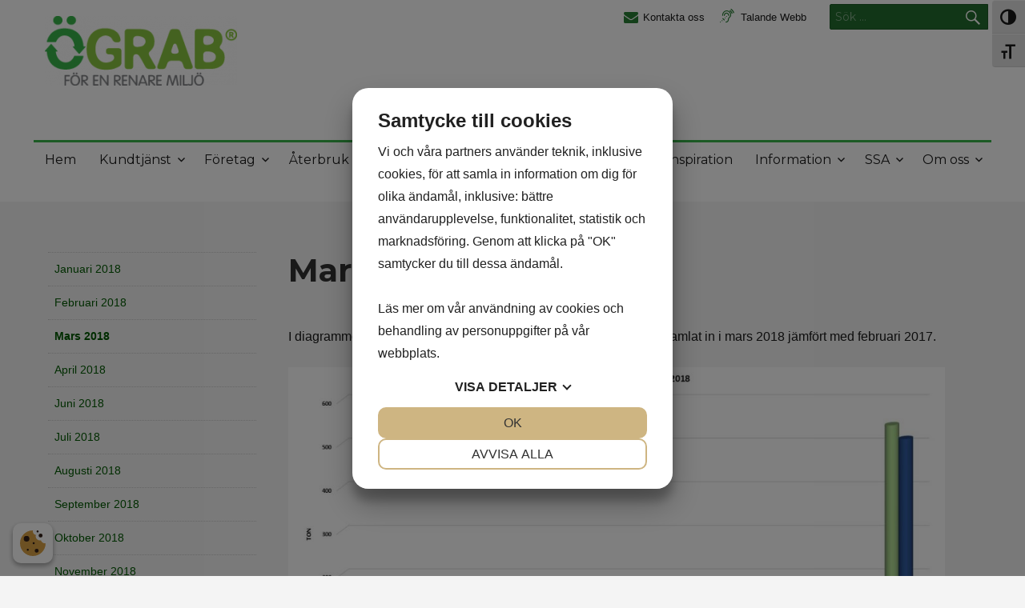

--- FILE ---
content_type: text/html; charset=UTF-8
request_url: https://www.ograb.se/statistik-2018/mars-2018/
body_size: 16839
content:
<!DOCTYPE html>
<html lang="sv"  xml:lang="sv" class="no-js">
<head> 
<script src="https://cookiemanager.dk/js/cm.js" data-cookiemanager="" data-domain="www.ograb.se" ></script>

	<meta charset="UTF-8">
	<meta name="viewport" content="width=device-width, initial-scale=1">
	<link rel="profile" href="https://gmpg.org/xfn/11">
	
<link rel="stylesheet" href="//maxcdn.bootstrapcdn.com/font-awesome/4.7.0/css/font-awesome.min.css">


<script src="https://ajax.googleapis.com/ajax/libs/jquery/3.2.1/jquery.min.js"></script>
<script>
jQuery(document).ready(function($)
{

	$(".sidebar .widget-title").click(function()
  {
    $(this).next(".textwidget").slideToggle();
	$(this).toggleClass("arrowup");
  });

});
</script>

<script type="text/javascript" src="//www.browsealoud.com/plus/scripts/ba.js"></script>
<script type="text/javascript">var _baTheme=0, _baMode='Aktivera Talande Webb', _baUseCookies=true, _baHideOnLoad=true;</script>

	<script>(function(html){html.className = html.className.replace(/\bno-js\b/,'js')})(document.documentElement);</script>
<title>Mars 2018 &#8211; Östra Göinge Renhållnings AB</title>
<meta name='robots' content='max-image-preview:large' />

<!-- Google Tag Manager for WordPress by gtm4wp.com -->
<script data-cfasync="false" data-pagespeed-no-defer>
	var gtm4wp_datalayer_name = "dataLayer";
	var dataLayer = dataLayer || [];
</script>
<!-- End Google Tag Manager for WordPress by gtm4wp.com -->				<script>
								</script>
			<link rel='dns-prefetch' href='//fonts.googleapis.com' />
<link rel="alternate" type="application/rss+xml" title="Östra Göinge Renhållnings AB &raquo; Webbflöde" href="https://www.ograb.se/feed/" />
<link rel="alternate" type="application/rss+xml" title="Östra Göinge Renhållnings AB &raquo; Kommentarsflöde" href="https://www.ograb.se/comments/feed/" />
<link rel="alternate" title="oEmbed (JSON)" type="application/json+oembed" href="https://www.ograb.se/wp-json/oembed/1.0/embed?url=https%3A%2F%2Fwww.ograb.se%2Fstatistik-2018%2Fmars-2018%2F" />
<link rel="alternate" title="oEmbed (XML)" type="text/xml+oembed" href="https://www.ograb.se/wp-json/oembed/1.0/embed?url=https%3A%2F%2Fwww.ograb.se%2Fstatistik-2018%2Fmars-2018%2F&#038;format=xml" />
<style id='wp-img-auto-sizes-contain-inline-css' type='text/css'>
img:is([sizes=auto i],[sizes^="auto," i]){contain-intrinsic-size:3000px 1500px}
/*# sourceURL=wp-img-auto-sizes-contain-inline-css */
</style>
<style id='wp-emoji-styles-inline-css' type='text/css'>

	img.wp-smiley, img.emoji {
		display: inline !important;
		border: none !important;
		box-shadow: none !important;
		height: 1em !important;
		width: 1em !important;
		margin: 0 0.07em !important;
		vertical-align: -0.1em !important;
		background: none !important;
		padding: 0 !important;
	}
/*# sourceURL=wp-emoji-styles-inline-css */
</style>
<style id='wp-block-library-inline-css' type='text/css'>
:root{--wp-block-synced-color:#7a00df;--wp-block-synced-color--rgb:122,0,223;--wp-bound-block-color:var(--wp-block-synced-color);--wp-editor-canvas-background:#ddd;--wp-admin-theme-color:#007cba;--wp-admin-theme-color--rgb:0,124,186;--wp-admin-theme-color-darker-10:#006ba1;--wp-admin-theme-color-darker-10--rgb:0,107,160.5;--wp-admin-theme-color-darker-20:#005a87;--wp-admin-theme-color-darker-20--rgb:0,90,135;--wp-admin-border-width-focus:2px}@media (min-resolution:192dpi){:root{--wp-admin-border-width-focus:1.5px}}.wp-element-button{cursor:pointer}:root .has-very-light-gray-background-color{background-color:#eee}:root .has-very-dark-gray-background-color{background-color:#313131}:root .has-very-light-gray-color{color:#eee}:root .has-very-dark-gray-color{color:#313131}:root .has-vivid-green-cyan-to-vivid-cyan-blue-gradient-background{background:linear-gradient(135deg,#00d084,#0693e3)}:root .has-purple-crush-gradient-background{background:linear-gradient(135deg,#34e2e4,#4721fb 50%,#ab1dfe)}:root .has-hazy-dawn-gradient-background{background:linear-gradient(135deg,#faaca8,#dad0ec)}:root .has-subdued-olive-gradient-background{background:linear-gradient(135deg,#fafae1,#67a671)}:root .has-atomic-cream-gradient-background{background:linear-gradient(135deg,#fdd79a,#004a59)}:root .has-nightshade-gradient-background{background:linear-gradient(135deg,#330968,#31cdcf)}:root .has-midnight-gradient-background{background:linear-gradient(135deg,#020381,#2874fc)}:root{--wp--preset--font-size--normal:16px;--wp--preset--font-size--huge:42px}.has-regular-font-size{font-size:1em}.has-larger-font-size{font-size:2.625em}.has-normal-font-size{font-size:var(--wp--preset--font-size--normal)}.has-huge-font-size{font-size:var(--wp--preset--font-size--huge)}.has-text-align-center{text-align:center}.has-text-align-left{text-align:left}.has-text-align-right{text-align:right}.has-fit-text{white-space:nowrap!important}#end-resizable-editor-section{display:none}.aligncenter{clear:both}.items-justified-left{justify-content:flex-start}.items-justified-center{justify-content:center}.items-justified-right{justify-content:flex-end}.items-justified-space-between{justify-content:space-between}.screen-reader-text{border:0;clip-path:inset(50%);height:1px;margin:-1px;overflow:hidden;padding:0;position:absolute;width:1px;word-wrap:normal!important}.screen-reader-text:focus{background-color:#ddd;clip-path:none;color:#444;display:block;font-size:1em;height:auto;left:5px;line-height:normal;padding:15px 23px 14px;text-decoration:none;top:5px;width:auto;z-index:100000}html :where(.has-border-color){border-style:solid}html :where([style*=border-top-color]){border-top-style:solid}html :where([style*=border-right-color]){border-right-style:solid}html :where([style*=border-bottom-color]){border-bottom-style:solid}html :where([style*=border-left-color]){border-left-style:solid}html :where([style*=border-width]){border-style:solid}html :where([style*=border-top-width]){border-top-style:solid}html :where([style*=border-right-width]){border-right-style:solid}html :where([style*=border-bottom-width]){border-bottom-style:solid}html :where([style*=border-left-width]){border-left-style:solid}html :where(img[class*=wp-image-]){height:auto;max-width:100%}:where(figure){margin:0 0 1em}html :where(.is-position-sticky){--wp-admin--admin-bar--position-offset:var(--wp-admin--admin-bar--height,0px)}@media screen and (max-width:600px){html :where(.is-position-sticky){--wp-admin--admin-bar--position-offset:0px}}

/*# sourceURL=wp-block-library-inline-css */
</style><style id='global-styles-inline-css' type='text/css'>
:root{--wp--preset--aspect-ratio--square: 1;--wp--preset--aspect-ratio--4-3: 4/3;--wp--preset--aspect-ratio--3-4: 3/4;--wp--preset--aspect-ratio--3-2: 3/2;--wp--preset--aspect-ratio--2-3: 2/3;--wp--preset--aspect-ratio--16-9: 16/9;--wp--preset--aspect-ratio--9-16: 9/16;--wp--preset--color--black: #000000;--wp--preset--color--cyan-bluish-gray: #abb8c3;--wp--preset--color--white: #ffffff;--wp--preset--color--pale-pink: #f78da7;--wp--preset--color--vivid-red: #cf2e2e;--wp--preset--color--luminous-vivid-orange: #ff6900;--wp--preset--color--luminous-vivid-amber: #fcb900;--wp--preset--color--light-green-cyan: #7bdcb5;--wp--preset--color--vivid-green-cyan: #00d084;--wp--preset--color--pale-cyan-blue: #8ed1fc;--wp--preset--color--vivid-cyan-blue: #0693e3;--wp--preset--color--vivid-purple: #9b51e0;--wp--preset--gradient--vivid-cyan-blue-to-vivid-purple: linear-gradient(135deg,rgb(6,147,227) 0%,rgb(155,81,224) 100%);--wp--preset--gradient--light-green-cyan-to-vivid-green-cyan: linear-gradient(135deg,rgb(122,220,180) 0%,rgb(0,208,130) 100%);--wp--preset--gradient--luminous-vivid-amber-to-luminous-vivid-orange: linear-gradient(135deg,rgb(252,185,0) 0%,rgb(255,105,0) 100%);--wp--preset--gradient--luminous-vivid-orange-to-vivid-red: linear-gradient(135deg,rgb(255,105,0) 0%,rgb(207,46,46) 100%);--wp--preset--gradient--very-light-gray-to-cyan-bluish-gray: linear-gradient(135deg,rgb(238,238,238) 0%,rgb(169,184,195) 100%);--wp--preset--gradient--cool-to-warm-spectrum: linear-gradient(135deg,rgb(74,234,220) 0%,rgb(151,120,209) 20%,rgb(207,42,186) 40%,rgb(238,44,130) 60%,rgb(251,105,98) 80%,rgb(254,248,76) 100%);--wp--preset--gradient--blush-light-purple: linear-gradient(135deg,rgb(255,206,236) 0%,rgb(152,150,240) 100%);--wp--preset--gradient--blush-bordeaux: linear-gradient(135deg,rgb(254,205,165) 0%,rgb(254,45,45) 50%,rgb(107,0,62) 100%);--wp--preset--gradient--luminous-dusk: linear-gradient(135deg,rgb(255,203,112) 0%,rgb(199,81,192) 50%,rgb(65,88,208) 100%);--wp--preset--gradient--pale-ocean: linear-gradient(135deg,rgb(255,245,203) 0%,rgb(182,227,212) 50%,rgb(51,167,181) 100%);--wp--preset--gradient--electric-grass: linear-gradient(135deg,rgb(202,248,128) 0%,rgb(113,206,126) 100%);--wp--preset--gradient--midnight: linear-gradient(135deg,rgb(2,3,129) 0%,rgb(40,116,252) 100%);--wp--preset--font-size--small: 13px;--wp--preset--font-size--medium: 20px;--wp--preset--font-size--large: 36px;--wp--preset--font-size--x-large: 42px;--wp--preset--spacing--20: 0.44rem;--wp--preset--spacing--30: 0.67rem;--wp--preset--spacing--40: 1rem;--wp--preset--spacing--50: 1.5rem;--wp--preset--spacing--60: 2.25rem;--wp--preset--spacing--70: 3.38rem;--wp--preset--spacing--80: 5.06rem;--wp--preset--shadow--natural: 6px 6px 9px rgba(0, 0, 0, 0.2);--wp--preset--shadow--deep: 12px 12px 50px rgba(0, 0, 0, 0.4);--wp--preset--shadow--sharp: 6px 6px 0px rgba(0, 0, 0, 0.2);--wp--preset--shadow--outlined: 6px 6px 0px -3px rgb(255, 255, 255), 6px 6px rgb(0, 0, 0);--wp--preset--shadow--crisp: 6px 6px 0px rgb(0, 0, 0);}:where(.is-layout-flex){gap: 0.5em;}:where(.is-layout-grid){gap: 0.5em;}body .is-layout-flex{display: flex;}.is-layout-flex{flex-wrap: wrap;align-items: center;}.is-layout-flex > :is(*, div){margin: 0;}body .is-layout-grid{display: grid;}.is-layout-grid > :is(*, div){margin: 0;}:where(.wp-block-columns.is-layout-flex){gap: 2em;}:where(.wp-block-columns.is-layout-grid){gap: 2em;}:where(.wp-block-post-template.is-layout-flex){gap: 1.25em;}:where(.wp-block-post-template.is-layout-grid){gap: 1.25em;}.has-black-color{color: var(--wp--preset--color--black) !important;}.has-cyan-bluish-gray-color{color: var(--wp--preset--color--cyan-bluish-gray) !important;}.has-white-color{color: var(--wp--preset--color--white) !important;}.has-pale-pink-color{color: var(--wp--preset--color--pale-pink) !important;}.has-vivid-red-color{color: var(--wp--preset--color--vivid-red) !important;}.has-luminous-vivid-orange-color{color: var(--wp--preset--color--luminous-vivid-orange) !important;}.has-luminous-vivid-amber-color{color: var(--wp--preset--color--luminous-vivid-amber) !important;}.has-light-green-cyan-color{color: var(--wp--preset--color--light-green-cyan) !important;}.has-vivid-green-cyan-color{color: var(--wp--preset--color--vivid-green-cyan) !important;}.has-pale-cyan-blue-color{color: var(--wp--preset--color--pale-cyan-blue) !important;}.has-vivid-cyan-blue-color{color: var(--wp--preset--color--vivid-cyan-blue) !important;}.has-vivid-purple-color{color: var(--wp--preset--color--vivid-purple) !important;}.has-black-background-color{background-color: var(--wp--preset--color--black) !important;}.has-cyan-bluish-gray-background-color{background-color: var(--wp--preset--color--cyan-bluish-gray) !important;}.has-white-background-color{background-color: var(--wp--preset--color--white) !important;}.has-pale-pink-background-color{background-color: var(--wp--preset--color--pale-pink) !important;}.has-vivid-red-background-color{background-color: var(--wp--preset--color--vivid-red) !important;}.has-luminous-vivid-orange-background-color{background-color: var(--wp--preset--color--luminous-vivid-orange) !important;}.has-luminous-vivid-amber-background-color{background-color: var(--wp--preset--color--luminous-vivid-amber) !important;}.has-light-green-cyan-background-color{background-color: var(--wp--preset--color--light-green-cyan) !important;}.has-vivid-green-cyan-background-color{background-color: var(--wp--preset--color--vivid-green-cyan) !important;}.has-pale-cyan-blue-background-color{background-color: var(--wp--preset--color--pale-cyan-blue) !important;}.has-vivid-cyan-blue-background-color{background-color: var(--wp--preset--color--vivid-cyan-blue) !important;}.has-vivid-purple-background-color{background-color: var(--wp--preset--color--vivid-purple) !important;}.has-black-border-color{border-color: var(--wp--preset--color--black) !important;}.has-cyan-bluish-gray-border-color{border-color: var(--wp--preset--color--cyan-bluish-gray) !important;}.has-white-border-color{border-color: var(--wp--preset--color--white) !important;}.has-pale-pink-border-color{border-color: var(--wp--preset--color--pale-pink) !important;}.has-vivid-red-border-color{border-color: var(--wp--preset--color--vivid-red) !important;}.has-luminous-vivid-orange-border-color{border-color: var(--wp--preset--color--luminous-vivid-orange) !important;}.has-luminous-vivid-amber-border-color{border-color: var(--wp--preset--color--luminous-vivid-amber) !important;}.has-light-green-cyan-border-color{border-color: var(--wp--preset--color--light-green-cyan) !important;}.has-vivid-green-cyan-border-color{border-color: var(--wp--preset--color--vivid-green-cyan) !important;}.has-pale-cyan-blue-border-color{border-color: var(--wp--preset--color--pale-cyan-blue) !important;}.has-vivid-cyan-blue-border-color{border-color: var(--wp--preset--color--vivid-cyan-blue) !important;}.has-vivid-purple-border-color{border-color: var(--wp--preset--color--vivid-purple) !important;}.has-vivid-cyan-blue-to-vivid-purple-gradient-background{background: var(--wp--preset--gradient--vivid-cyan-blue-to-vivid-purple) !important;}.has-light-green-cyan-to-vivid-green-cyan-gradient-background{background: var(--wp--preset--gradient--light-green-cyan-to-vivid-green-cyan) !important;}.has-luminous-vivid-amber-to-luminous-vivid-orange-gradient-background{background: var(--wp--preset--gradient--luminous-vivid-amber-to-luminous-vivid-orange) !important;}.has-luminous-vivid-orange-to-vivid-red-gradient-background{background: var(--wp--preset--gradient--luminous-vivid-orange-to-vivid-red) !important;}.has-very-light-gray-to-cyan-bluish-gray-gradient-background{background: var(--wp--preset--gradient--very-light-gray-to-cyan-bluish-gray) !important;}.has-cool-to-warm-spectrum-gradient-background{background: var(--wp--preset--gradient--cool-to-warm-spectrum) !important;}.has-blush-light-purple-gradient-background{background: var(--wp--preset--gradient--blush-light-purple) !important;}.has-blush-bordeaux-gradient-background{background: var(--wp--preset--gradient--blush-bordeaux) !important;}.has-luminous-dusk-gradient-background{background: var(--wp--preset--gradient--luminous-dusk) !important;}.has-pale-ocean-gradient-background{background: var(--wp--preset--gradient--pale-ocean) !important;}.has-electric-grass-gradient-background{background: var(--wp--preset--gradient--electric-grass) !important;}.has-midnight-gradient-background{background: var(--wp--preset--gradient--midnight) !important;}.has-small-font-size{font-size: var(--wp--preset--font-size--small) !important;}.has-medium-font-size{font-size: var(--wp--preset--font-size--medium) !important;}.has-large-font-size{font-size: var(--wp--preset--font-size--large) !important;}.has-x-large-font-size{font-size: var(--wp--preset--font-size--x-large) !important;}
/*# sourceURL=global-styles-inline-css */
</style>

<style id='classic-theme-styles-inline-css' type='text/css'>
/*! This file is auto-generated */
.wp-block-button__link{color:#fff;background-color:#32373c;border-radius:9999px;box-shadow:none;text-decoration:none;padding:calc(.667em + 2px) calc(1.333em + 2px);font-size:1.125em}.wp-block-file__button{background:#32373c;color:#fff;text-decoration:none}
/*# sourceURL=/wp-includes/css/classic-themes.min.css */
</style>
<link rel='stylesheet' id='contact-form-7-css' href='https://www.ograb.se/wp-content/plugins/contact-form-7/includes/css/styles.css?ver=6.1.4' type='text/css' media='all' />
<link rel='stylesheet' id='collapscore-css-css' href='https://www.ograb.se/wp-content/plugins/jquery-collapse-o-matic/css/core_style.css?ver=1.0' type='text/css' media='all' />
<link rel='stylesheet' id='collapseomatic-css-css' href='https://www.ograb.se/wp-content/plugins/jquery-collapse-o-matic/css/light_style.css?ver=1.6' type='text/css' media='all' />
<link rel='stylesheet' id='mp-ftpair-style-css' href='https://www.ograb.se/wp-content/plugins/mypuzzle-find-the-pair-a-memory-game/css/ftpair-mypuzzle.css?ver=cf40d6b78ff5dd76f45856223fb79b6c' type='text/css' media='all' />
<link rel='stylesheet' id='siteorigin-panels-front-css' href='https://www.ograb.se/wp-content/plugins/siteorigin-panels/css/front-flex.min.css?ver=2.33.4' type='text/css' media='all' />
<link rel='stylesheet' id='nsi-style-css' href='https://www.ograb.se/wp-content/plugins/sortit/assets/css/style.css?ver=1.0.0' type='text/css' media='all' />
<link rel='stylesheet' id='elusive-style-css' href='https://www.ograb.se/wp-content/plugins/widget-icon/assets/elusive/css/elusive-webfont.css?ver=cf40d6b78ff5dd76f45856223fb79b6c' type='text/css' media='all' />
<link rel='stylesheet' id='font-awesome-style-css' href='https://www.ograb.se/wp-content/plugins/widget-icon/assets/font-awesome/css/font-awesome.min.css?ver=cf40d6b78ff5dd76f45856223fb79b6c' type='text/css' media='all' />
<link rel='stylesheet' id='widget-icon-front-style-css' href='https://www.ograb.se/wp-content/plugins/widget-icon/css/widget-icon-front.css?ver=cf40d6b78ff5dd76f45856223fb79b6c' type='text/css' media='all' />
<link rel='stylesheet' id='ui-font-css' href='https://www.ograb.se/wp-content/plugins/wp-accessibility/toolbar/fonts/css/a11y-toolbar.css?ver=2.2.6' type='text/css' media='all' />
<link rel='stylesheet' id='wpa-toolbar-css' href='https://www.ograb.se/wp-content/plugins/wp-accessibility/toolbar/css/a11y.css?ver=2.2.6' type='text/css' media='all' />
<link rel='stylesheet' id='ui-fontsize.css-css' href='https://www.ograb.se/wp-content/plugins/wp-accessibility/toolbar/css/a11y-fontsize.css?ver=2.2.6' type='text/css' media='all' />
<style id='ui-fontsize.css-inline-css' type='text/css'>
html { --wpa-font-size: clamp( 24px, 1.5rem, 36px ); --wpa-h1-size : clamp( 48px, 3rem, 72px ); --wpa-h2-size : clamp( 40px, 2.5rem, 60px ); --wpa-h3-size : clamp( 32px, 2rem, 48px ); --wpa-h4-size : clamp( 28px, 1.75rem, 42px ); --wpa-sub-list-size: 1.1em; --wpa-sub-sub-list-size: 1em; } 
/*# sourceURL=ui-fontsize.css-inline-css */
</style>
<link rel='stylesheet' id='wpa-style-css' href='https://www.ograb.se/wp-content/plugins/wp-accessibility/css/wpa-style.css?ver=2.2.6' type='text/css' media='all' />
<style id='wpa-style-inline-css' type='text/css'>

.wpa-hide-ltr#skiplinks a, .wpa-hide-ltr#skiplinks a:hover, .wpa-hide-ltr#skiplinks a:visited {
	
}
.wpa-hide-ltr#skiplinks a:active,  .wpa-hide-ltr#skiplinks a:focus {
	
}
	
		:focus { outline: 2px solid #8ac640!important; outline-offset: 2px !important; }
		:root { --admin-bar-top : 7px; }
/*# sourceURL=wpa-style-inline-css */
</style>
<link rel='stylesheet' id='twentysixteen-fonts-css' href='https://fonts.googleapis.com/css?family=Merriweather%3A400%2C700%2C900%2C400italic%2C700italic%2C900italic%7CMontserrat%3A400%2C700%7CInconsolata%3A400&#038;subset=latin%2Clatin-ext' type='text/css' media='all' />
<link rel='stylesheet' id='genericons-css' href='https://www.ograb.se/wp-content/themes/ograb/genericons/genericons.css?ver=3.4.1' type='text/css' media='all' />
<link rel='stylesheet' id='twentysixteen-style-css' href='https://www.ograb.se/wp-content/themes/ograb/style.css?ver=cf40d6b78ff5dd76f45856223fb79b6c' type='text/css' media='all' />
<style id='twentysixteen-style-inline-css' type='text/css'>

		/* Custom Link Color */
		.menu-toggle:hover,
		.menu-toggle:focus,
		a,
		.main-navigation a:hover,
		.main-navigation a:focus,
		.dropdown-toggle:hover,
		.dropdown-toggle:focus,
		.social-navigation a:hover:before,
		.social-navigation a:focus:before,
		.post-navigation a:hover .post-title,
		.post-navigation a:focus .post-title,
		.tagcloud a:hover,
		.tagcloud a:focus,
		.site-branding .site-title a:hover,
		.site-branding .site-title a:focus,
		.entry-title a:hover,
		.entry-title a:focus,
		.entry-footer a:hover,
		.entry-footer a:focus,
		.comment-metadata a:hover,
		.comment-metadata a:focus,
		.pingback .comment-edit-link:hover,
		.pingback .comment-edit-link:focus,
		.comment-reply-link,
		.comment-reply-link:hover,
		.comment-reply-link:focus,
		.required,
		.site-info a:hover,
		.site-info a:focus {
			color: #005901;
		}

		mark,
		ins,
		button:hover,
		button:focus,
		input[type="button"]:hover,
		input[type="button"]:focus,
		input[type="reset"]:hover,
		input[type="reset"]:focus,
		input[type="submit"]:hover,
		input[type="submit"]:focus,
		.pagination .prev:hover,
		.pagination .prev:focus,
		.pagination .next:hover,
		.pagination .next:focus,
		.widget_calendar tbody a,
		.page-links a:hover,
		.page-links a:focus {
			background-color: #005901;
		}

		input[type="date"]:focus,
		input[type="time"]:focus,
		input[type="datetime-local"]:focus,
		input[type="week"]:focus,
		input[type="month"]:focus,
		input[type="text"]:focus,
		input[type="email"]:focus,
		input[type="url"]:focus,
		input[type="password"]:focus,
		input[type="search"]:focus,
		input[type="tel"]:focus,
		input[type="number"]:focus,
		textarea:focus,
		.tagcloud a:hover,
		.tagcloud a:focus,
		.menu-toggle:hover,
		.menu-toggle:focus {
			border-color: #005901;
		}

		@media screen and (min-width: 56.875em) {
			.main-navigation li:hover > a,
			.main-navigation li.focus > a {
				color: #005901;
			}
		}
	
/*# sourceURL=twentysixteen-style-inline-css */
</style>
<link rel='stylesheet' id='fancybox-css' href='https://www.ograb.se/wp-content/plugins/easy-fancybox/fancybox/1.5.4/jquery.fancybox.min.css?ver=cf40d6b78ff5dd76f45856223fb79b6c' type='text/css' media='screen' />
<style id='fancybox-inline-css' type='text/css'>
#fancybox-outer{background:#ffffff}#fancybox-content{background:#ffffff;border-color:#ffffff;color:#000000;}#fancybox-title,#fancybox-title-float-main{color:#fff}
/*# sourceURL=fancybox-inline-css */
</style>
<script type="text/javascript" src="https://www.ograb.se/wp-includes/js/jquery/jquery.min.js?ver=3.7.1" id="jquery-core-js"></script>
<script type="text/javascript" src="https://www.ograb.se/wp-includes/js/jquery/jquery-migrate.min.js?ver=3.4.1" id="jquery-migrate-js"></script>
<script type="text/javascript" src="https://www.ograb.se/wp-content/plugins/mypuzzle-find-the-pair-a-memory-game/js/ftpair-mypuzzle.js?ver=cf40d6b78ff5dd76f45856223fb79b6c" id="mp-ftpair-js-js"></script>
<link rel="https://api.w.org/" href="https://www.ograb.se/wp-json/" /><link rel="alternate" title="JSON" type="application/json" href="https://www.ograb.se/wp-json/wp/v2/pages/2556" /><link rel="EditURI" type="application/rsd+xml" title="RSD" href="https://www.ograb.se/xmlrpc.php?rsd" />
<link rel="canonical" href="https://www.ograb.se/statistik-2018/mars-2018/" />

<!-- Google Tag Manager for WordPress by gtm4wp.com -->
<!-- GTM Container placement set to automatic -->
<script data-cfasync="false" data-pagespeed-no-defer>
	var dataLayer_content = {"pagePostType":"page","pagePostType2":"single-page","pagePostAuthor":"Eva Torneus"};
	dataLayer.push( dataLayer_content );
</script>
<script data-cfasync="false" data-pagespeed-no-defer>
(function(w,d,s,l,i){w[l]=w[l]||[];w[l].push({'gtm.start':
new Date().getTime(),event:'gtm.js'});var f=d.getElementsByTagName(s)[0],
j=d.createElement(s),dl=l!='dataLayer'?'&l='+l:'';j.async=true;j.src=
'//www.googletagmanager.com/gtm.js?id='+i+dl;f.parentNode.insertBefore(j,f);
})(window,document,'script','dataLayer','GTM-NBLFJ6M');
</script>
<!-- End Google Tag Manager for WordPress by gtm4wp.com -->	<style type="text/css" id="twentysixteen-header-css">
		.site-branding {
			margin: 0 auto 0 0;
		}

		.site-branding .site-title,
		.site-description {
			clip: rect(1px, 1px, 1px, 1px);
			position: absolute;
		}
	</style>
	<style type="text/css" id="custom-background-css">
body.custom-background { background-color: #f4f4f4; }
</style>
	<style media="all" id="siteorigin-panels-layouts-head">/* Layout 2556 */ #pgc-2556-0-0 { width:100%;width:calc(100% - ( 0 * 30px ) ) } #pl-2556 .so-panel { margin-bottom:30px } #pl-2556 .so-panel:last-of-type { margin-bottom:0px } @media (max-width:780px){ #pg-2556-0.panel-no-style, #pg-2556-0.panel-has-style > .panel-row-style, #pg-2556-0 { -webkit-flex-direction:column;-ms-flex-direction:column;flex-direction:column } #pg-2556-0 > .panel-grid-cell , #pg-2556-0 > .panel-row-style > .panel-grid-cell { width:100%;margin-right:0 } #pl-2556 .panel-grid-cell { padding:0 } #pl-2556 .panel-grid .panel-grid-cell-empty { display:none } #pl-2556 .panel-grid .panel-grid-cell-mobile-last { margin-bottom:0px }  } </style><link rel="icon" href="https://www.ograb.se/wp-content/uploads/2018/01/cropped-Ograb_vit-symbol_grön-cirkel-genomskinlig-32x32.png" sizes="32x32" />
<link rel="icon" href="https://www.ograb.se/wp-content/uploads/2018/01/cropped-Ograb_vit-symbol_grön-cirkel-genomskinlig-192x192.png" sizes="192x192" />
<link rel="apple-touch-icon" href="https://www.ograb.se/wp-content/uploads/2018/01/cropped-Ograb_vit-symbol_grön-cirkel-genomskinlig-180x180.png" />
<meta name="msapplication-TileImage" content="https://www.ograb.se/wp-content/uploads/2018/01/cropped-Ograb_vit-symbol_grön-cirkel-genomskinlig-270x270.png" />
		<style type="text/css" id="wp-custom-css">
			.my_button {
background: #4B55E3;
color:  white;
padding:  5px;
width: 130px;
text-align: center;
}

.my_button.colomat-hover{
 background: #999;
text-decoration: none;
}

.my_content{
margin-left: 0;
}

.responsive-tabs__list__item { background:#fff !important; margin:0 5px 0 0 !important; border-radius:0px !important; font-size:0.9em !important; }
.responsive-tabs__list__item--active { border-top-left-radius:0px !important; background:#8ac640 !important; color:#fff !important; border:0px !important; border-bottom:1px solid #689426 !important; }
.responsive-tabs .responsive-tabs__panel { border:0px !important; border-top:3px solid #689426 !important; padding-bottom:12px !important; padding-top:25px !important;  }

@media all and (max-width:1165px){
	h4.collapseomatic { font-size:1em !important; }
}
@media all and (max-width:1028px){
	h4.collapseomatic { font-size:0.8em !important; letter-spacing:0px !important; }
}
@media all and (max-width:780px){
	h4.collapseomatic { font-size:1em !important; letter-spacing:0px !important; margin-top:30px !important; }
}		</style>
		</head>

<body data-rsssl=1 class="wp-singular page-template page-template-page-submenu page-template-page-submenu-php page page-id-2556 page-child parent-pageid-2497 custom-background wp-custom-logo wp-theme-ograb siteorigin-panels siteorigin-panels-before-js wpa-excerpt">

	<div id="header-wrapper" class="site-inner">

		<div id="header-topmenu" style="display: none;">
							<nav>
				<div class="menu-topmenu-container"><ul id="menu-topmenu" class="topmenu-menu"><li id="menu-item-7930" class="menu-item menu-item-type-custom menu-item-object-custom menu-item-7930"><a href="/kontakt/"><i class="font-awesome icon-envelope"></i> Kontakta oss</a></li>
</ul></div>				<a id="bapluslogo" class="logo" title="Aktivera Talande Webb" onclick="toggleBar();" href="#"><i class="fa fa-assistive-listening-systems" aria-hidden="true"></i> Talande Webb</a>

				<div id="search_topmenu" style="float:right;">
<form role="search" method="get" class="search-form" action="https://www.ograb.se/">
	<label>
		<span class="screen-reader-text">Sök efter:</span>
		<input type="search" class="search-field" placeholder="Sök &hellip;" value="" name="s" />
	</label>
	<button type="submit" class="search-submit"><span class="screen-reader-text">Sök</span></button>
</form>
</div>
				</nav>
					</div>

		<header id="masthead" class="site-header">



	<div class="site-header-main">

				<div class="site-branding">


<a href="https://www.ograb.se/" class="custom-logo-link" rel="home"><img width="240" height="87" src="https://www.ograb.se/wp-content/uploads/2017/12/cropped-ograb-logo-1.png" class="custom-logo" alt="Östra Göinge Renhållnings AB" decoding="async" longdesc="https://www.ograb.se?longdesc=7910&amp;referrer=2556" id="longdesc-return-7910" /></a>
											<p class="site-title"><a href="https://www.ograb.se/" rel="home">Östra Göinge Renhållnings AB</a></p>
											<p class="site-description">För en renare miljö</p>
					
				</div><!-- .site-branding -->



	<div id="header-widgets">
<div class="header-lang">

</div>

<div id="search" style="float:right;">
<form role="search" method="get" class="search-form" action="https://www.ograb.se/">
	<label>
		<span class="screen-reader-text">Sök efter:</span>
		<input type="search" class="search-field" placeholder="Sök &hellip;" value="" name="s" />
	</label>
	<button type="submit" class="search-submit"><span class="screen-reader-text">Sök</span></button>
</form>
</div>

	</div><!-- #header-widgets -->


									<button id="menu-toggle" class="menu-toggle">Meny</button>

					<div id="site-header-menu" class="site-header-menu">
													<nav id="site-navigation" class="main-navigation" role="navigation" aria-label="Primär meny">
								<div class="menu-huvudmeny-container"><ul id="menu-huvudmeny" class="primary-menu"><li id="menu-item-125" class="menu-item menu-item-type-post_type menu-item-object-page menu-item-home menu-item-125"><a href="https://www.ograb.se/">Hem</a></li>
<li id="menu-item-58" class="menu-item menu-item-type-post_type menu-item-object-page menu-item-has-children menu-item-58"><a href="https://www.ograb.se/kundtjanst/">Kundtjänst</a>
<ul class="sub-menu">
	<li id="menu-item-208" class="menu-item menu-item-type-post_type menu-item-object-page menu-item-has-children menu-item-208"><a href="https://www.ograb.se/kundtjanst/abonnemang-och-taxor/">Abonnemang och taxor</a>
	<ul class="sub-menu">
		<li id="menu-item-9866" class="menu-item menu-item-type-post_type menu-item-object-page menu-item-9866"><a href="https://www.ograb.se/kundtjanst/abonnemang-och-taxor/avfallstaxa-2023/">Avfallstaxa 2026</a></li>
		<li id="menu-item-223" class="menu-item menu-item-type-post_type menu-item-object-page menu-item-has-children menu-item-223"><a href="https://www.ograb.se/kundtjanst/abonnemang-och-taxor/villor-och-fritidshus/">Villor och fritidshus</a>
		<ul class="sub-menu">
			<li id="menu-item-231" class="menu-item menu-item-type-post_type menu-item-object-page menu-item-231"><a href="https://www.ograb.se/kundtjanst/abonnemang-och-taxor/villor-och-fritidshus/andra-tjanst/">Ändra / Lägg till tjänst</a></li>
			<li id="menu-item-234" class="menu-item menu-item-type-post_type menu-item-object-page menu-item-234"><a href="https://www.ograb.se/kundtjanst/abonnemang-och-taxor/villor-och-fritidshus/delat-abonnemang/">Delat abonnemang</a></li>
			<li id="menu-item-2994" class="menu-item menu-item-type-post_type menu-item-object-page menu-item-2994"><a href="https://www.ograb.se/kundtjanst/abonnemang-och-taxor/villor-och-fritidshus/agarbytesblankett/">Ägarbyte</a></li>
			<li id="menu-item-7285" class="menu-item menu-item-type-post_type menu-item-object-page menu-item-7285"><a href="https://www.ograb.se/kundtjanst/abonnemang-och-taxor/villor-och-fritidshus/uppehall-i-renhallningen/">Uppehåll i renhållningen</a></li>
		</ul>
</li>
		<li id="menu-item-227" class="menu-item menu-item-type-post_type menu-item-object-page menu-item-227"><a href="https://www.ograb.se/kundtjanst/abonnemang-och-taxor/flerfamiljshus/">Flerfamiljshus</a></li>
		<li id="menu-item-8173" class="menu-item menu-item-type-post_type menu-item-object-page menu-item-8173"><a href="https://www.ograb.se/kundtjanst/abonnemang-och-taxor/blanketter/">Blanketter</a></li>
	</ul>
</li>
	<li id="menu-item-329" class="menu-item menu-item-type-post_type menu-item-object-page menu-item-has-children menu-item-329"><a href="https://www.ograb.se/kundtjanst/bestall-produkter-och-tjanster-ss/">Produkter och tjänster</a>
	<ul class="sub-menu">
		<li id="menu-item-2647" class="menu-item menu-item-type-post_type menu-item-object-page menu-item-2647"><a href="https://www.ograb.se/kundtjanst/bestall-produkter-och-tjanster-ss/kompostjord/">Kompostjord</a></li>
		<li id="menu-item-2995" class="menu-item menu-item-type-post_type menu-item-object-page menu-item-2995"><a href="https://www.ograb.se/kundtjanst/bestall-produkter-och-tjanster-ss/matavfallspasar/">Matavfallspåsar</a></li>
		<li id="menu-item-11566" class="menu-item menu-item-type-post_type menu-item-object-page menu-item-11566"><a href="https://www.ograb.se/kundtjanst/bestall-produkter-och-tjanster-ss/11561-2/">Minimizer</a></li>
		<li id="menu-item-7160" class="menu-item menu-item-type-post_type menu-item-object-page menu-item-7160"><a href="https://www.ograb.se/kundtjanst/bestall-produkter-och-tjanster-ss/dekaler/">Dekaler</a></li>
		<li id="menu-item-300" class="menu-item menu-item-type-post_type menu-item-object-page menu-item-300"><a href="https://www.ograb.se/kundtjanst/bestall-produkter-och-tjanster-ss/sms-avisering/">SMS-avisering</a></li>
		<li id="menu-item-13140" class="menu-item menu-item-type-post_type menu-item-object-page menu-item-13140"><a href="https://www.ograb.se/kundtjanst/bestall-produkter-och-tjanster-ss/miljostation/">Miljöstation</a></li>
		<li id="menu-item-307" class="menu-item menu-item-type-post_type menu-item-object-page menu-item-307"><a href="https://www.ograb.se/kundtjanst/bestall-produkter-och-tjanster-ss/container/">Container</a></li>
		<li id="menu-item-278" class="menu-item menu-item-type-post_type menu-item-object-page menu-item-278"><a href="https://www.ograb.se/kundtjanst/bestall-produkter-och-tjanster-ss/bestall-tjanster-och-produkter/">Övriga ärenden</a></li>
	</ul>
</li>
	<li id="menu-item-314" class="menu-item menu-item-type-post_type menu-item-object-page menu-item-314"><a href="https://www.ograb.se/kundtjanst/grovavfall-deponi-och-farligt-avfall/">Grovavfall, Porslin &#038; Keramik och Farligt avfall</a></li>
	<li id="menu-item-322" class="menu-item menu-item-type-post_type menu-item-object-page menu-item-has-children menu-item-322"><a href="https://www.ograb.se/kundtjanst/enskilt-avlopp/">Enskilt avlopp</a>
	<ul class="sub-menu">
		<li id="menu-item-7296" class="menu-item menu-item-type-post_type menu-item-object-page menu-item-7296"><a href="https://www.ograb.se/kundtjanst/enskilt-avlopp/dispenser/">Dispenser</a></li>
	</ul>
</li>
	<li id="menu-item-266" class="menu-item menu-item-type-post_type menu-item-object-page menu-item-266"><a href="https://www.ograb.se/kundtjanst/betaltjanster/">Betaltjänster</a></li>
	<li id="menu-item-1187" class="menu-item menu-item-type-post_type menu-item-object-page menu-item-1187"><a href="https://www.ograb.se/kundtjanst/sorteringsguiden/">Sorteringsguiden</a></li>
	<li id="menu-item-9384" class="menu-item menu-item-type-post_type menu-item-object-page menu-item-has-children menu-item-9384"><a href="https://www.ograb.se/kundtjanst/tank-pa-infor-tommning-2/">Tänk på inför tömmning</a>
	<ul class="sub-menu">
		<li id="menu-item-9479" class="menu-item menu-item-type-post_type menu-item-object-page menu-item-9479"><a href="https://www.ograb.se/kundtjanst/tank-pa-infor-tommning-2/avfallskarl/">Avfallskärlen</a></li>
		<li id="menu-item-9478" class="menu-item menu-item-type-post_type menu-item-object-page menu-item-9478"><a href="https://www.ograb.se/kundtjanst/tank-pa-infor-tommning-2/9407-2/">Slamtömning</a></li>
	</ul>
</li>
	<li id="menu-item-13598" class="menu-item menu-item-type-post_type menu-item-object-page menu-item-13598"><a href="https://www.ograb.se/kundtjanst/varfor-ar-mitt-karl-inte-tomt/">Varför är mitt kärl inte tömt?</a></li>
	<li id="menu-item-335" class="menu-item menu-item-type-post_type menu-item-object-page menu-item-335"><a href="https://www.ograb.se/kundtjanst/tomningskalender/">Tömningskalender</a></li>
	<li id="menu-item-11504" class="menu-item menu-item-type-post_type menu-item-object-page menu-item-11504"><a href="https://www.ograb.se/kundtjanst/tips-vinter/">Tips inför tömning av avfall på vintern.</a></li>
	<li id="menu-item-253" class="menu-item menu-item-type-post_type menu-item-object-page menu-item-253"><a href="https://www.ograb.se/kundtjanst/vanliga-fragor/">Vanliga frågor</a></li>
</ul>
</li>
<li id="menu-item-57" class="menu-item menu-item-type-post_type menu-item-object-page menu-item-has-children menu-item-57"><a href="https://www.ograb.se/foretag/">Företag</a>
<ul class="sub-menu">
	<li id="menu-item-67" class="menu-item menu-item-type-post_type menu-item-object-page menu-item-67"><a href="https://www.ograb.se/foretag/prislista-storre-mangder-foretag/">Lämna avfall</a></li>
	<li id="menu-item-152" class="menu-item menu-item-type-post_type menu-item-object-page menu-item-152"><a href="https://www.ograb.se/foretag/jamforligt-avfall/">Jämförligt Avfall</a></li>
	<li id="menu-item-157" class="menu-item menu-item-type-post_type menu-item-object-page menu-item-157"><a href="https://www.ograb.se/foretag/foretagskortet/">Företagskortet</a></li>
	<li id="menu-item-547" class="menu-item menu-item-type-post_type menu-item-object-page menu-item-547"><a href="https://www.ograb.se/foretag/producentansvar/">Producentansvar</a></li>
	<li id="menu-item-1899" class="menu-item menu-item-type-post_type menu-item-object-page menu-item-1899"><a href="https://www.ograb.se/foretag/hyreshus/">Hyreshus</a></li>
	<li id="menu-item-8573" class="menu-item menu-item-type-post_type menu-item-object-page menu-item-8573"><a href="https://www.ograb.se/foretag/avlamnarintyg-for-elavfall/">Avlämnarintyg för elavfall</a></li>
</ul>
</li>
<li id="menu-item-9567" class="menu-item menu-item-type-post_type menu-item-object-page menu-item-has-children menu-item-9567"><a href="https://www.ograb.se/aterbruk/">Återbruk</a>
<ul class="sub-menu">
	<li id="menu-item-9579" class="menu-item menu-item-type-post_type menu-item-object-page menu-item-9579"><a href="https://www.ograb.se/aterbruk/avfallstrappan/">Avfallstrappan</a></li>
	<li id="menu-item-10344" class="menu-item menu-item-type-post_type menu-item-object-page menu-item-10344"><a href="https://www.ograb.se/aterbruk/byggaterbruket/">Byggåterbruket</a></li>
	<li id="menu-item-9589" class="menu-item menu-item-type-post_type menu-item-object-page menu-item-9589"><a href="https://www.ograb.se/aterbruk/krukans-aterbruk/">Krukans Återbruk</a></li>
	<li id="menu-item-9600" class="menu-item menu-item-type-post_type menu-item-object-page menu-item-9600"><a href="https://www.ograb.se/aterbruk/vitvaror/">Vitvaror</a></li>
	<li id="menu-item-9629" class="menu-item menu-item-type-post_type menu-item-object-page menu-item-has-children menu-item-9629"><a href="https://www.ograb.se/aterbruk/skapet-tage/">Skåpet TaGe</a>
	<ul class="sub-menu">
		<li id="menu-item-10197" class="menu-item menu-item-type-post_type menu-item-object-page menu-item-10197"><a href="https://www.ograb.se/aterbruk/skapet-tage/smedjebackens-forskola-i-sibbhult/">Smedjebackens förskola i Sibbhult</a></li>
	</ul>
</li>
	<li id="menu-item-9649" class="menu-item menu-item-type-post_type menu-item-object-page menu-item-9649"><a href="https://www.ograb.se/aterbruk/fritidsbanken/">Fritidsbanken</a></li>
	<li id="menu-item-9664" class="menu-item menu-item-type-post_type menu-item-object-page menu-item-9664"><a href="https://www.ograb.se/aterbruk/aterbrukscontainer/">Återbrukscontainer</a></li>
	<li id="menu-item-13327" class="menu-item menu-item-type-post_type menu-item-object-page menu-item-13327"><a href="https://www.ograb.se/sortering/textil/">Textil</a></li>
</ul>
</li>
<li id="menu-item-56" class="menu-item menu-item-type-post_type menu-item-object-page menu-item-has-children menu-item-56"><a href="https://www.ograb.se/avc/">Återvinningscentralerna</a>
<ul class="sub-menu">
	<li id="menu-item-691" class="menu-item menu-item-type-post_type menu-item-object-page menu-item-has-children menu-item-691"><a href="https://www.ograb.se/avc/atervinningscentralerna/">Våra återvinningscentraler</a>
	<ul class="sub-menu">
		<li id="menu-item-746" class="menu-item menu-item-type-post_type menu-item-object-page menu-item-746"><a href="https://www.ograb.se/avc/atervinningscentralerna/kattarp-avc/">Kattarp ÅVC</a></li>
		<li id="menu-item-767" class="menu-item menu-item-type-post_type menu-item-object-page menu-item-767"><a href="https://www.ograb.se/avc/atervinningscentralerna/sibbhult-avc/">Sibbhult ÅVC</a></li>
		<li id="menu-item-768" class="menu-item menu-item-type-post_type menu-item-object-page menu-item-768"><a href="https://www.ograb.se/avc/atervinningscentralerna/knislinge-avc/">Knislinge ÅVC</a></li>
		<li id="menu-item-690" class="menu-item menu-item-type-post_type menu-item-object-page menu-item-690"><a href="https://www.ograb.se/avc/atervinningscentralerna/osby-avc/">Osby ÅVC</a></li>
		<li id="menu-item-723" class="menu-item menu-item-type-post_type menu-item-object-page menu-item-723"><a href="https://www.ograb.se/avc/atervinningscentralerna/killeberg-avc/">Killeberg ÅVC</a></li>
		<li id="menu-item-724" class="menu-item menu-item-type-post_type menu-item-object-page menu-item-724"><a href="https://www.ograb.se/avc/atervinningscentralerna/lonsboda-avc/">Lönsboda ÅVC</a></li>
	</ul>
</li>
	<li id="menu-item-620" class="menu-item menu-item-type-post_type menu-item-object-page menu-item-620"><a href="https://www.ograb.se/avc/registrering-bomsystem/">Registrering bomsystem</a></li>
	<li id="menu-item-632" class="menu-item menu-item-type-post_type menu-item-object-page menu-item-632"><a href="https://www.ograb.se/avc/sorteringsguide/">Sorteringslista ÅVC</a></li>
	<li id="menu-item-776" class="menu-item menu-item-type-post_type menu-item-object-page menu-item-776"><a href="https://www.ograb.se/avc/aterbruket/">Återbrukscontainer</a></li>
	<li id="menu-item-619" class="menu-item menu-item-type-post_type menu-item-object-page menu-item-has-children menu-item-619"><a href="https://www.ograb.se/avc/regler/">Regler</a>
	<ul class="sub-menu">
		<li id="menu-item-618" class="menu-item menu-item-type-post_type menu-item-object-page menu-item-618"><a href="https://www.ograb.se/avc/regler/vad-far-lamnas/">Vad får lämnas?</a></li>
		<li id="menu-item-617" class="menu-item menu-item-type-post_type menu-item-object-page menu-item-617"><a href="https://www.ograb.se/avc/regler/vad-tas-ej-emot/">Vad tas ej emot?</a></li>
	</ul>
</li>
	<li id="menu-item-8006" class="menu-item menu-item-type-post_type menu-item-object-page menu-item-8006"><a href="https://www.ograb.se/avc/asbest-eternit/">Asbest/Eternit</a></li>
	<li id="menu-item-1017" class="menu-item menu-item-type-post_type menu-item-object-page menu-item-1017"><a href="https://www.ograb.se/sortering/textil/">Textil</a></li>
	<li id="menu-item-9486" class="menu-item menu-item-type-post_type menu-item-object-page menu-item-9486"><a href="https://www.ograb.se/avc/kartor-avc/">Kartor ÅVC</a></li>
	<li id="menu-item-10085" class="menu-item menu-item-type-post_type menu-item-object-page menu-item-10085"><a href="https://www.ograb.se/avc/tom-sacken/">Sortera &#038; Töm Säcken</a></li>
	<li id="menu-item-9797" class="menu-item menu-item-type-post_type menu-item-object-page menu-item-9797"><a href="https://www.ograb.se/avc/tips-infor-avc-besok/">Tips inför ÅVC besök</a></li>
</ul>
</li>
<li id="menu-item-13092" class="menu-item menu-item-type-post_type menu-item-object-page menu-item-has-children menu-item-13092"><a href="https://www.ograb.se/sortering/">Sortering</a>
<ul class="sub-menu">
	<li id="menu-item-887" class="menu-item menu-item-type-post_type menu-item-object-page menu-item-887"><a href="https://www.ograb.se/sortering/vad-hander-med-avfallet/">Vad händer med avfallet?</a></li>
	<li id="menu-item-9189" class="menu-item menu-item-type-post_type menu-item-object-page menu-item-9189"><a href="https://www.ograb.se/sortering/9170-2/">Invasiva växter</a></li>
	<li id="menu-item-13114" class="menu-item menu-item-type-post_type menu-item-object-page menu-item-13114"><a href="https://www.ograb.se/sortering/matfett/">Matfett</a></li>
	<li id="menu-item-13127" class="menu-item menu-item-type-post_type menu-item-object-page menu-item-13127"><a href="https://www.ograb.se/sortering/textil/">Textil</a></li>
	<li id="menu-item-14657" class="menu-item menu-item-type-post_type menu-item-object-page menu-item-14657"><a href="https://www.ograb.se/sortering/pant-flaskor-burkar/">Pant flaskor &#038; burkar</a></li>
</ul>
</li>
<li id="menu-item-13749" class="menu-item menu-item-type-post_type menu-item-object-page menu-item-13749"><a href="https://www.ograb.se/13731-2/">Inspiration</a></li>
<li id="menu-item-55" class="menu-item menu-item-type-post_type menu-item-object-page menu-item-has-children menu-item-55"><a href="https://www.ograb.se/information/">Information</a>
<ul class="sub-menu">
	<li id="menu-item-9749" class="menu-item menu-item-type-post_type menu-item-object-page menu-item-9749"><a href="https://www.ograb.se/information/plockanalys-2022/">Plockanalys 2022</a></li>
	<li id="menu-item-886" class="menu-item menu-item-type-post_type menu-item-object-page menu-item-886"><a href="https://www.ograb.se/information/avfallstrappan/">Avfallstrappan</a></li>
	<li id="menu-item-3896" class="menu-item menu-item-type-post_type menu-item-object-page menu-item-has-children menu-item-3896"><a href="https://www.ograb.se/information/pressmedia/">Press&#038;Media</a>
	<ul class="sub-menu">
		<li id="menu-item-3748" class="menu-item menu-item-type-post_type menu-item-object-page menu-item-3748"><a href="https://www.ograb.se/information/pressmedia/grafisk-manual/">Grafisk manual</a></li>
		<li id="menu-item-3895" class="menu-item menu-item-type-post_type menu-item-object-page menu-item-3895"><a href="https://www.ograb.se/information/pressmedia/verksamhetsfilm/">Verksamhetsfilm</a></li>
	</ul>
</li>
	<li id="menu-item-2109" class="menu-item menu-item-type-post_type menu-item-object-page menu-item-2109"><a href="https://www.ograb.se/information/informationsmaterial/">Informationsmaterial</a></li>
	<li id="menu-item-7393" class="menu-item menu-item-type-post_type menu-item-object-page menu-item-7393"><a href="https://www.ograb.se/information/utstallning-av-renhallningsordning-2020-2030-med-avfallsplan-och-renhallningsforeskrifter/">Avfallsplan 2020</a></li>
	<li id="menu-item-8172" class="menu-item menu-item-type-post_type menu-item-object-page menu-item-8172"><a href="https://www.ograb.se/information/kundundersokning-2020/">Kundundersökningar</a></li>
</ul>
</li>
<li id="menu-item-52" class="menu-item menu-item-type-post_type menu-item-object-page menu-item-has-children menu-item-52"><a href="https://www.ograb.se/ssa/">SSA</a>
<ul class="sub-menu">
	<li id="menu-item-4071" class="menu-item menu-item-type-post_type menu-item-object-page menu-item-4071"><a href="https://www.ograb.se/ssa/soperhjaltarna/">Soperhjältarna</a></li>
	<li id="menu-item-1067" class="menu-item menu-item-type-post_type menu-item-object-page menu-item-has-children menu-item-1067"><a href="https://www.ograb.se/ssa/material/">Materialrum</a>
	<ul class="sub-menu">
		<li id="menu-item-10470" class="menu-item menu-item-type-post_type menu-item-object-page menu-item-10470"><a href="https://www.ograb.se/ssa/material/malarbilder/">Målarbilder</a></li>
		<li id="menu-item-1066" class="menu-item menu-item-type-post_type menu-item-object-page menu-item-1066"><a href="https://www.ograb.se/ssa/material/material-forskoleklass/">Förskoleklass</a></li>
		<li id="menu-item-1065" class="menu-item menu-item-type-post_type menu-item-object-page menu-item-1065"><a href="https://www.ograb.se/ssa/material/material-arskurs-1/">Årskurs 1</a></li>
		<li id="menu-item-1099" class="menu-item menu-item-type-post_type menu-item-object-page menu-item-1099"><a href="https://www.ograb.se/ssa/material/material-arskurs-2/">Årskurs 2</a></li>
		<li id="menu-item-1098" class="menu-item menu-item-type-post_type menu-item-object-page menu-item-has-children menu-item-1098"><a href="https://www.ograb.se/ssa/material/mal-arskurs-3/">Årskurs 3</a>
		<ul class="sub-menu">
			<li id="menu-item-3839" class="menu-item menu-item-type-post_type menu-item-object-page menu-item-3839"><a href="https://www.ograb.se/ssa/material/mal-arskurs-3/delmalsquiz-ak-3/">Delmålsquiz åk 3</a></li>
		</ul>
</li>
		<li id="menu-item-1129" class="menu-item menu-item-type-post_type menu-item-object-page menu-item-has-children menu-item-1129"><a href="https://www.ograb.se/ssa/material/material-arskurs-4/">Årskurs 4</a>
		<ul class="sub-menu">
			<li id="menu-item-3838" class="menu-item menu-item-type-post_type menu-item-object-page menu-item-3838"><a href="https://www.ograb.se/ssa/material/material-arskurs-4/delmalsquiz-ak-4/">Delmålsquiz åk 4</a></li>
		</ul>
</li>
		<li id="menu-item-1128" class="menu-item menu-item-type-post_type menu-item-object-page menu-item-1128"><a href="https://www.ograb.se/ssa/material/material-arskurs-5/">Årskurs 5</a></li>
		<li id="menu-item-1127" class="menu-item menu-item-type-post_type menu-item-object-page menu-item-1127"><a href="https://www.ograb.se/ssa/material/material-arskurs-6/">Årskurs 6</a></li>
		<li id="menu-item-13476" class="menu-item menu-item-type-post_type menu-item-object-page menu-item-13476"><a href="https://www.ograb.se/ssa/material/arskurs-7/">Årskurs 7</a></li>
		<li id="menu-item-13475" class="menu-item menu-item-type-post_type menu-item-object-page menu-item-13475"><a href="https://www.ograb.se/ssa/material/arskurs-8/">Årskurs 8</a></li>
		<li id="menu-item-13474" class="menu-item menu-item-type-post_type menu-item-object-page menu-item-13474"><a href="https://www.ograb.se/ssa/material/arskurs-9/">Årskurs 9</a></li>
	</ul>
</li>
	<li id="menu-item-2074" class="menu-item menu-item-type-post_type menu-item-object-page menu-item-2074"><a href="https://www.ograb.se/ssa/filmer/">Filmer</a></li>
	<li id="menu-item-3794" class="menu-item menu-item-type-post_type menu-item-object-page menu-item-3794"><a href="https://www.ograb.se/ssa/koppling-till-laroplanen/">Koppling till läroplanen</a></li>
</ul>
</li>
<li id="menu-item-54" class="menu-item menu-item-type-post_type menu-item-object-page menu-item-has-children menu-item-54"><a href="https://www.ograb.se/om-bolaget/">Om oss</a>
<ul class="sub-menu">
	<li id="menu-item-923" class="menu-item menu-item-type-post_type menu-item-object-page menu-item-923"><a href="https://www.ograb.se/om-bolaget/mal-vision/">Mål &#038; Vision</a></li>
	<li id="menu-item-1126" class="menu-item menu-item-type-post_type menu-item-object-page menu-item-1126"><a href="https://www.ograb.se/om-bolaget/historik/">Historik</a></li>
	<li id="menu-item-939" class="menu-item menu-item-type-post_type menu-item-object-page menu-item-939"><a href="https://www.ograb.se/om-bolaget/ledning/">Styrelse &#038; VD</a></li>
	<li id="menu-item-938" class="menu-item menu-item-type-post_type menu-item-object-page menu-item-938"><a href="https://www.ograb.se/om-bolaget/personal/">Personal</a></li>
	<li id="menu-item-3496" class="menu-item menu-item-type-post_type menu-item-object-page menu-item-3496"><a href="https://www.ograb.se/om-bolaget/behandling-av-personuppgifter/">Behandling av personuppgifter</a></li>
	<li id="menu-item-164" class="menu-item menu-item-type-post_type menu-item-object-page menu-item-164"><a href="https://www.ograb.se/om-bolaget/kontakt/">Kontakt</a></li>
</ul>
</li>
</ul></div>							</nav><!-- .main-navigation -->
						
											</div><!-- .site-header-menu -->
							</div><!-- .site-header-main -->

</div><!-- .site-inner -->

<div id="page" class="site">
	<div class="site-inner">
					</header><!-- .site-header -->

		<div id="content" class="site-content">


<div id="sub-menu" style="float:left;width:25%;height:100%;padding-top:42px;">


<div class="menu"><ul>
<li class="page_item page-item-2542"><a href="https://www.ograb.se/statistik-2018/januari-2018/">Januari 2018</a></li>
<li class="page_item page-item-2552"><a href="https://www.ograb.se/statistik-2018/februari-2018/">Februari 2018</a></li>
<li class="page_item page-item-2556 current_page_item"><a href="https://www.ograb.se/statistik-2018/mars-2018/" aria-current="page">Mars 2018</a></li>
<li class="page_item page-item-2558"><a href="https://www.ograb.se/statistik-2018/april-2018/">April 2018</a></li>
<li class="page_item page-item-2562"><a href="https://www.ograb.se/statistik-2018/juni-2018/">Juni 2018</a></li>
<li class="page_item page-item-2564"><a href="https://www.ograb.se/statistik-2018/juli-2018/">Juli 2018</a></li>
<li class="page_item page-item-2566"><a href="https://www.ograb.se/statistik-2018/augusti-2018/">Augusti 2018</a></li>
<li class="page_item page-item-2568"><a href="https://www.ograb.se/statistik-2018/september-2018/">September 2018</a></li>
<li class="page_item page-item-2570"><a href="https://www.ograb.se/statistik-2018/oktober-2018/">Oktober 2018</a></li>
<li class="page_item page-item-2572"><a href="https://www.ograb.se/statistik-2018/november-2018/">November 2018</a></li>
<li class="page_item page-item-2574"><a href="https://www.ograb.se/statistik-2018/december-2018/">December 2018</a></li>
</ul></div>

</div>

<div id="primary" class="content-area">


	<main id="main" class="site-main" role="main" style="clear:both;">

		
<article id="post-2556" class="post-2556 page type-page status-publish hentry">
	<header class="entry-header">
		<h1 class="entry-title">Mars 2018</h1>	</header><!-- .entry-header -->

	
	<div class="entry-content">
		<div id="pl-2556"  class="panel-layout" ><div id="pg-2556-0"  class="panel-grid panel-no-style" ><div id="pgc-2556-0-0"  class="panel-grid-cell" ><div id="panel-2556-0-0-0" class="so-panel widget widget_sow-editor panel-first-child" data-index="0" ><div
			
			class="so-widget-sow-editor so-widget-sow-editor-base"
			
		>
<div class="siteorigin-widget-tinymce textwidget">
	<p>I diagrammet nedan presenteras hur mycket avfall (ton) som vi har samlat in i mars 2018 jämfört med februari 2017.</p>
<figure id="attachment_2932" aria-describedby="caption-attachment-2932" style="width: 1280px" class="wp-caption alignnone"><a href="https://www.ograb.se/wp-content/uploads/2018/04/Insamlade-mängder-mars-2017-2018.jpg" target="_blank" rel="noopener"><img fetchpriority="high" decoding="async" class="wp-image-2932 size-full" src="https://www.ograb.se/wp-content/uploads/2018/04/Insamlade-mängder-mars-2017-2018.jpg" alt="" width="1280" height="720" srcset="https://www.ograb.se/wp-content/uploads/2018/04/Insamlade-mängder-mars-2017-2018.jpg 1280w, https://www.ograb.se/wp-content/uploads/2018/04/Insamlade-mängder-mars-2017-2018-300x169.jpg 300w, https://www.ograb.se/wp-content/uploads/2018/04/Insamlade-mängder-mars-2017-2018-768x432.jpg 768w, https://www.ograb.se/wp-content/uploads/2018/04/Insamlade-mängder-mars-2017-2018-1024x576.jpg 1024w, https://www.ograb.se/wp-content/uploads/2018/04/Insamlade-mängder-mars-2017-2018-1200x675.jpg 1200w" sizes="(max-width: 709px) 85vw, (max-width: 909px) 67vw, (max-width: 1362px) 62vw, 840px" /></a><figcaption id="caption-attachment-2932" class="wp-caption-text">Klicka på bilden för förstorad version</figcaption></figure>
</div>
</div></div><div id="panel-2556-0-0-1" class="so-panel widget widget_sow-editor panel-last-child" data-index="1" ><div
			
			class="so-widget-sow-editor so-widget-sow-editor-base"
			
		>
<div class="siteorigin-widget-tinymce textwidget">
	<p>Diagrammet nedan visar hur mycket avfall (ton) som vi har samlat in totalt i januari-mars 2017/2018.</p>
<figure id="attachment_2933" aria-describedby="caption-attachment-2933" style="width: 1280px" class="wp-caption alignnone"><a href="https://www.ograb.se/wp-content/uploads/2018/04/Insamlade-mängder-jan-mars-2017-2018.jpg" target="_blank" rel="noopener"><img decoding="async" class="wp-image-2933 size-full" src="https://www.ograb.se/wp-content/uploads/2018/04/Insamlade-mängder-jan-mars-2017-2018.jpg" alt="" width="1280" height="720" srcset="https://www.ograb.se/wp-content/uploads/2018/04/Insamlade-mängder-jan-mars-2017-2018.jpg 1280w, https://www.ograb.se/wp-content/uploads/2018/04/Insamlade-mängder-jan-mars-2017-2018-300x169.jpg 300w, https://www.ograb.se/wp-content/uploads/2018/04/Insamlade-mängder-jan-mars-2017-2018-768x432.jpg 768w, https://www.ograb.se/wp-content/uploads/2018/04/Insamlade-mängder-jan-mars-2017-2018-1024x576.jpg 1024w, https://www.ograb.se/wp-content/uploads/2018/04/Insamlade-mängder-jan-mars-2017-2018-1200x675.jpg 1200w" sizes="(max-width: 709px) 85vw, (max-width: 909px) 67vw, (max-width: 1362px) 62vw, 840px" /></a><figcaption id="caption-attachment-2933" class="wp-caption-text">Klicka på bilden för förstorad version</figcaption></figure>
</div>
</div></div></div></div></div>	</div><!-- .entry-content -->

	
</article><!-- #post-## -->

	</main><!-- .site-main -->


</div><!-- .content-area -->


		</div><!-- .site-content -->

	</div><!-- .site-inner -->
</div><!-- .site -->


<div id="footer-wrapper">
	<div class="site-inner">
<footer id="colophon" class="site-footer" role="contentinfo">

	<div class="widget-area footer-widget">
		<section id="custom_html-3" class="widget_text widget widget_custom_html"><div class="textwidget custom-html-widget"><strong>Östra Göinge Renhållnings AB</strong><br>
E-post: <a href="mailto:info@ograb.se">info@ograb.se</a><br>
Kundtjänst: 044-790 59 90<br>
Vågkontoret Kattarp: 044-790 59 80<br></div></section>	</div><!-- .sidebar .widget-area -->


	<aside class="widget-area footer-widget">
		<section id="custom_html-4" class="widget_text widget widget_custom_html"><div class="textwidget custom-html-widget"><strong>Kattarp 2373C<br>
289 92 Broby<br>
Öppettider kontoret:</strong> 07:00 - 16:00<br>
<a class="font-awesome icon-facebook-sign" href="https://www.facebook.com/ograbrenhallning"></a>

<a class="font-awesome icon-instagram" href="https://www.instagram.com/ograbrenhallning/"></a></div></section>	</aside><!-- .sidebar .widget-area -->

	<aside class="widget-area footer-widget last-widget">
		<section id="prisna-google-website-translator-4" class="widget widget_prisna-google-website-translator"><h2 class="widget-title prisna-gwt-align-left">Translate</h2>
<style type="text/css">
<!--

.prisna-gwt-align-left {
	text-align: left !important;
}
.prisna-gwt-align-right {
	text-align: right !important;
}



body {
	top: 0 !important;
}
.goog-te-banner-frame {
	display: none !important;
	visibility: hidden !important;
}

#goog-gt-tt,
.goog-tooltip,
.goog-tooltip:hover {
	display: none !important;
}
.goog-text-highlight {
	background-color: transparent !important;
	border: none !important;
	box-shadow: none !important;
}
.translated-rtl font,
.translated-ltr font {
	background-color: transparent !important;
	box-shadow: none !important;
	box-sizing: border-box !important;
	-webkit-box-sizing: border-box !important;
	-moz-box-sizing: border-box !important;
}

-->
</style>



<div id="google_translate_element" class="prisna-gwt-align-left"></div>
<script type="text/javascript">
/*<![CDATA[*/
function initializeGoogleTranslateElement() {
	new google.translate.TranslateElement({
		pageLanguage: "sv",
		layout: google.translate.TranslateElement.InlineLayout.HORIZONTAL
	}, "google_translate_element");
}
/*]]>*/
</script>
<script type="text/javascript" src="//translate.google.com/translate_a/element.js?cb=initializeGoogleTranslateElement"></script></section>	</aside><!-- .sidebar .widget-area -->

<div style="clear:both;"></div>



			
			<div class="site-info">
				
			</div><!-- .site-info -->
		</footer><!-- .site-footer -->

	</div><!-- .site-inner -->
</div><!-- #footer-wrapper -->

<script type="speculationrules">
{"prefetch":[{"source":"document","where":{"and":[{"href_matches":"/*"},{"not":{"href_matches":["/wp-*.php","/wp-admin/*","/wp-content/uploads/*","/wp-content/*","/wp-content/plugins/*","/wp-content/themes/ograb/*","/*\\?(.+)"]}},{"not":{"selector_matches":"a[rel~=\"nofollow\"]"}},{"not":{"selector_matches":".no-prefetch, .no-prefetch a"}}]},"eagerness":"conservative"}]}
</script>
<script type="text/javascript" src="https://www.ograb.se/wp-includes/js/dist/hooks.min.js?ver=dd5603f07f9220ed27f1" id="wp-hooks-js"></script>
<script type="text/javascript" src="https://www.ograb.se/wp-includes/js/dist/i18n.min.js?ver=c26c3dc7bed366793375" id="wp-i18n-js"></script>
<script type="text/javascript" id="wp-i18n-js-after">
/* <![CDATA[ */
wp.i18n.setLocaleData( { 'text direction\u0004ltr': [ 'ltr' ] } );
//# sourceURL=wp-i18n-js-after
/* ]]> */
</script>
<script type="text/javascript" src="https://www.ograb.se/wp-content/plugins/contact-form-7/includes/swv/js/index.js?ver=6.1.4" id="swv-js"></script>
<script type="text/javascript" id="contact-form-7-js-translations">
/* <![CDATA[ */
( function( domain, translations ) {
	var localeData = translations.locale_data[ domain ] || translations.locale_data.messages;
	localeData[""].domain = domain;
	wp.i18n.setLocaleData( localeData, domain );
} )( "contact-form-7", {"translation-revision-date":"2025-08-26 21:48:02+0000","generator":"GlotPress\/4.0.1","domain":"messages","locale_data":{"messages":{"":{"domain":"messages","plural-forms":"nplurals=2; plural=n != 1;","lang":"sv_SE"},"This contact form is placed in the wrong place.":["Detta kontaktformul\u00e4r \u00e4r placerat p\u00e5 fel st\u00e4lle."],"Error:":["Fel:"]}},"comment":{"reference":"includes\/js\/index.js"}} );
//# sourceURL=contact-form-7-js-translations
/* ]]> */
</script>
<script type="text/javascript" id="contact-form-7-js-before">
/* <![CDATA[ */
var wpcf7 = {
    "api": {
        "root": "https:\/\/www.ograb.se\/wp-json\/",
        "namespace": "contact-form-7\/v1"
    }
};
//# sourceURL=contact-form-7-js-before
/* ]]> */
</script>
<script type="text/javascript" src="https://www.ograb.se/wp-content/plugins/contact-form-7/includes/js/index.js?ver=6.1.4" id="contact-form-7-js"></script>
<script type="text/javascript" id="collapseomatic-js-js-before">
/* <![CDATA[ */
const com_options = {"colomatduration":"fast","colomatslideEffect":"slideFade","colomatpauseInit":"","colomattouchstart":""}
//# sourceURL=collapseomatic-js-js-before
/* ]]> */
</script>
<script type="text/javascript" src="https://www.ograb.se/wp-content/plugins/jquery-collapse-o-matic/js/collapse.js?ver=1.7.2" id="collapseomatic-js-js"></script>
<script type="text/javascript" src="https://www.ograb.se/wp-content/plugins/sortit/assets/js/script.js?ver=1.0.0" id="nsi-script-js"></script>
<script type="text/javascript" id="wpa-toolbar-js-extra">
/* <![CDATA[ */
var wpatb = {"location":"#header-widgets","is_rtl":"ltr","is_right":"reversed","responsive":"a11y-non-responsive","contrast":"Sl\u00e5 p\u00e5/av h\u00f6g kontrast","grayscale":"Sl\u00e5 p\u00e5/av gr\u00e5skala","fontsize":"Sl\u00e5 p\u00e5/av textstorlek","custom_location":"custom-location","enable_grayscale":"false","enable_fontsize":"true","enable_contrast":"true"};
var wpa11y = {"path":"https://www.ograb.se/wp-content/plugins/wp-accessibility/toolbar/css/a11y-contrast.css?version=2.2.6"};
//# sourceURL=wpa-toolbar-js-extra
/* ]]> */
</script>
<script type="text/javascript" src="https://www.ograb.se/wp-content/plugins/wp-accessibility/js/wpa-toolbar.min.js?ver=2.2.6" id="wpa-toolbar-js" defer="defer" data-wp-strategy="defer"></script>
<script type="text/javascript" src="https://www.ograb.se/wp-content/themes/ograb/js/skip-link-focus-fix.js?ver=20160816" id="twentysixteen-skip-link-focus-fix-js"></script>
<script type="text/javascript" id="twentysixteen-script-js-extra">
/* <![CDATA[ */
var screenReaderText = {"expand":"expandera undermeny","collapse":"minimera undermeny"};
//# sourceURL=twentysixteen-script-js-extra
/* ]]> */
</script>
<script type="text/javascript" src="https://www.ograb.se/wp-content/themes/ograb/js/functions.js?ver=20160816" id="twentysixteen-script-js"></script>
<script type="text/javascript" src="https://www.ograb.se/wp-content/plugins/easy-fancybox/vendor/purify.min.js?ver=cf40d6b78ff5dd76f45856223fb79b6c" id="fancybox-purify-js"></script>
<script type="text/javascript" id="jquery-fancybox-js-extra">
/* <![CDATA[ */
var efb_i18n = {"close":"Close","next":"Next","prev":"Previous","startSlideshow":"Start slideshow","toggleSize":"Toggle size"};
//# sourceURL=jquery-fancybox-js-extra
/* ]]> */
</script>
<script type="text/javascript" src="https://www.ograb.se/wp-content/plugins/easy-fancybox/fancybox/1.5.4/jquery.fancybox.min.js?ver=cf40d6b78ff5dd76f45856223fb79b6c" id="jquery-fancybox-js"></script>
<script type="text/javascript" id="jquery-fancybox-js-after">
/* <![CDATA[ */
var fb_timeout, fb_opts={'autoScale':true,'showCloseButton':true,'width':560,'height':340,'margin':20,'pixelRatio':'false','padding':10,'centerOnScroll':false,'enableEscapeButton':true,'speedIn':300,'speedOut':300,'overlayShow':true,'hideOnOverlayClick':true,'overlayColor':'#000','overlayOpacity':0.6,'minViewportWidth':320,'minVpHeight':320,'disableCoreLightbox':'true','enableBlockControls':'true','fancybox_openBlockControls':'true' };
if(typeof easy_fancybox_handler==='undefined'){
var easy_fancybox_handler=function(){
jQuery([".nolightbox","a.wp-block-file__button","a.pin-it-button","a[href*='pinterest.com\/pin\/create']","a[href*='facebook.com\/share']","a[href*='twitter.com\/share']"].join(',')).addClass('nofancybox');
jQuery('a.fancybox-close').on('click',function(e){e.preventDefault();jQuery.fancybox.close()});
/* IMG */
						var unlinkedImageBlocks=jQuery(".wp-block-image > img:not(.nofancybox,figure.nofancybox>img)");
						unlinkedImageBlocks.wrap(function() {
							var href = jQuery( this ).attr( "src" );
							return "<a href='" + href + "'></a>";
						});
var fb_IMG_select=jQuery('a[href*=".jpg" i]:not(.nofancybox,li.nofancybox>a,figure.nofancybox>a),area[href*=".jpg" i]:not(.nofancybox),a[href*=".png" i]:not(.nofancybox,li.nofancybox>a,figure.nofancybox>a),area[href*=".png" i]:not(.nofancybox),a[href*=".webp" i]:not(.nofancybox,li.nofancybox>a,figure.nofancybox>a),area[href*=".webp" i]:not(.nofancybox),a[href*=".jpeg" i]:not(.nofancybox,li.nofancybox>a,figure.nofancybox>a),area[href*=".jpeg" i]:not(.nofancybox)');
fb_IMG_select.addClass('fancybox image');
var fb_IMG_sections=jQuery('.gallery,.wp-block-gallery,.tiled-gallery,.wp-block-jetpack-tiled-gallery,.ngg-galleryoverview,.ngg-imagebrowser,.nextgen_pro_blog_gallery,.nextgen_pro_film,.nextgen_pro_horizontal_filmstrip,.ngg-pro-masonry-wrapper,.ngg-pro-mosaic-container,.nextgen_pro_sidescroll,.nextgen_pro_slideshow,.nextgen_pro_thumbnail_grid,.tiled-gallery');
fb_IMG_sections.each(function(){jQuery(this).find(fb_IMG_select).attr('rel','gallery-'+fb_IMG_sections.index(this));});
jQuery('a.fancybox,area.fancybox,.fancybox>a').each(function(){jQuery(this).fancybox(jQuery.extend(true,{},fb_opts,{'transition':'elastic','transitionIn':'elastic','transitionOut':'elastic','opacity':false,'hideOnContentClick':false,'titleShow':true,'titlePosition':'over','titleFromAlt':true,'showNavArrows':true,'enableKeyboardNav':true,'cyclic':false,'mouseWheel':'true','changeSpeed':250,'changeFade':300}))});
};};
jQuery(easy_fancybox_handler);jQuery(document).on('post-load',easy_fancybox_handler);

//# sourceURL=jquery-fancybox-js-after
/* ]]> */
</script>
<script type="text/javascript" src="https://www.ograb.se/wp-content/plugins/easy-fancybox/vendor/jquery.easing.min.js?ver=1.4.1" id="jquery-easing-js"></script>
<script type="text/javascript" src="https://www.ograb.se/wp-content/plugins/easy-fancybox/vendor/jquery.mousewheel.min.js?ver=3.1.13" id="jquery-mousewheel-js"></script>
<script type="text/javascript" src="https://www.google.com/recaptcha/api.js?render=6LcIQocUAAAAAGRo4ytroHc4zIgIDbuYFrCViA3T&amp;ver=3.0" id="google-recaptcha-js"></script>
<script type="text/javascript" src="https://www.ograb.se/wp-includes/js/dist/vendor/wp-polyfill.min.js?ver=3.15.0" id="wp-polyfill-js"></script>
<script type="text/javascript" id="wpcf7-recaptcha-js-before">
/* <![CDATA[ */
var wpcf7_recaptcha = {
    "sitekey": "6LcIQocUAAAAAGRo4ytroHc4zIgIDbuYFrCViA3T",
    "actions": {
        "homepage": "homepage",
        "contactform": "contactform"
    }
};
//# sourceURL=wpcf7-recaptcha-js-before
/* ]]> */
</script>
<script type="text/javascript" src="https://www.ograb.se/wp-content/plugins/contact-form-7/modules/recaptcha/index.js?ver=6.1.4" id="wpcf7-recaptcha-js"></script>
<script type="text/javascript" id="wp-accessibility-js-extra">
/* <![CDATA[ */
var wpa = {"skiplinks":{"enabled":true,"output":"\u003Cdiv class=\"wpa-hide-ltr\" id=\"skiplinks\" role=\"navigation\" aria-label=\"Hoppa \u00f6ver l\u00e4nkar\"\u003E\u003Ca href=\"#page\" class='no-scroll et_smooth_scroll_disabled'\u003EHoppa till inneh\u00e5ll\u003C/a\u003E \u003Ca href=\"#menu-huvudmeny\" class='no-scroll et_smooth_scroll_disabled'\u003EHoppa till navigering\u003C/a\u003E \u003C/div\u003E"},"target":"1","tabindex":"1","underline":{"enabled":false,"target":"a"},"videos":"","dir":"ltr","lang":"sv-SE","titles":"1","labels":"1","wpalabels":{"s":"Search","author":"Name","email":"Email","url":"Website","comment":"Comment"},"alt":"","altSelector":".hentry img[alt]:not([alt=\"\"]), .comment-content img[alt]:not([alt=\"\"]), #content img[alt]:not([alt=\"\"]),.entry-content img[alt]:not([alt=\"\"])","current":"","errors":"","tracking":"1","ajaxurl":"https://www.ograb.se/wp-admin/admin-ajax.php","security":"57dc6b1372","action":"wpa_stats_action","url":"https://www.ograb.se/statistik-2018/mars-2018/","post_id":"2556","continue":"","pause":"Pause video","play":"Play video","restUrl":"https://www.ograb.se/wp-json/wp/v2/media","ldType":"","ldHome":"https://www.ograb.se","ldText":"\u003Cspan class=\"dashicons dashicons-media-text\" aria-hidden=\"true\"\u003E\u003C/span\u003E\u003Cspan class=\"screen-reader\"\u003EL\u00e5ng beskrivning\u003C/span\u003E"};
//# sourceURL=wp-accessibility-js-extra
/* ]]> */
</script>
<script type="text/javascript" src="https://www.ograb.se/wp-content/plugins/wp-accessibility/js/wp-accessibility.min.js?ver=2.2.6" id="wp-accessibility-js" defer="defer" data-wp-strategy="defer"></script>
<script id="wp-emoji-settings" type="application/json">
{"baseUrl":"https://s.w.org/images/core/emoji/17.0.2/72x72/","ext":".png","svgUrl":"https://s.w.org/images/core/emoji/17.0.2/svg/","svgExt":".svg","source":{"concatemoji":"https://www.ograb.se/wp-includes/js/wp-emoji-release.min.js?ver=cf40d6b78ff5dd76f45856223fb79b6c"}}
</script>
<script type="module">
/* <![CDATA[ */
/*! This file is auto-generated */
const a=JSON.parse(document.getElementById("wp-emoji-settings").textContent),o=(window._wpemojiSettings=a,"wpEmojiSettingsSupports"),s=["flag","emoji"];function i(e){try{var t={supportTests:e,timestamp:(new Date).valueOf()};sessionStorage.setItem(o,JSON.stringify(t))}catch(e){}}function c(e,t,n){e.clearRect(0,0,e.canvas.width,e.canvas.height),e.fillText(t,0,0);t=new Uint32Array(e.getImageData(0,0,e.canvas.width,e.canvas.height).data);e.clearRect(0,0,e.canvas.width,e.canvas.height),e.fillText(n,0,0);const a=new Uint32Array(e.getImageData(0,0,e.canvas.width,e.canvas.height).data);return t.every((e,t)=>e===a[t])}function p(e,t){e.clearRect(0,0,e.canvas.width,e.canvas.height),e.fillText(t,0,0);var n=e.getImageData(16,16,1,1);for(let e=0;e<n.data.length;e++)if(0!==n.data[e])return!1;return!0}function u(e,t,n,a){switch(t){case"flag":return n(e,"\ud83c\udff3\ufe0f\u200d\u26a7\ufe0f","\ud83c\udff3\ufe0f\u200b\u26a7\ufe0f")?!1:!n(e,"\ud83c\udde8\ud83c\uddf6","\ud83c\udde8\u200b\ud83c\uddf6")&&!n(e,"\ud83c\udff4\udb40\udc67\udb40\udc62\udb40\udc65\udb40\udc6e\udb40\udc67\udb40\udc7f","\ud83c\udff4\u200b\udb40\udc67\u200b\udb40\udc62\u200b\udb40\udc65\u200b\udb40\udc6e\u200b\udb40\udc67\u200b\udb40\udc7f");case"emoji":return!a(e,"\ud83e\u1fac8")}return!1}function f(e,t,n,a){let r;const o=(r="undefined"!=typeof WorkerGlobalScope&&self instanceof WorkerGlobalScope?new OffscreenCanvas(300,150):document.createElement("canvas")).getContext("2d",{willReadFrequently:!0}),s=(o.textBaseline="top",o.font="600 32px Arial",{});return e.forEach(e=>{s[e]=t(o,e,n,a)}),s}function r(e){var t=document.createElement("script");t.src=e,t.defer=!0,document.head.appendChild(t)}a.supports={everything:!0,everythingExceptFlag:!0},new Promise(t=>{let n=function(){try{var e=JSON.parse(sessionStorage.getItem(o));if("object"==typeof e&&"number"==typeof e.timestamp&&(new Date).valueOf()<e.timestamp+604800&&"object"==typeof e.supportTests)return e.supportTests}catch(e){}return null}();if(!n){if("undefined"!=typeof Worker&&"undefined"!=typeof OffscreenCanvas&&"undefined"!=typeof URL&&URL.createObjectURL&&"undefined"!=typeof Blob)try{var e="postMessage("+f.toString()+"("+[JSON.stringify(s),u.toString(),c.toString(),p.toString()].join(",")+"));",a=new Blob([e],{type:"text/javascript"});const r=new Worker(URL.createObjectURL(a),{name:"wpTestEmojiSupports"});return void(r.onmessage=e=>{i(n=e.data),r.terminate(),t(n)})}catch(e){}i(n=f(s,u,c,p))}t(n)}).then(e=>{for(const n in e)a.supports[n]=e[n],a.supports.everything=a.supports.everything&&a.supports[n],"flag"!==n&&(a.supports.everythingExceptFlag=a.supports.everythingExceptFlag&&a.supports[n]);var t;a.supports.everythingExceptFlag=a.supports.everythingExceptFlag&&!a.supports.flag,a.supports.everything||((t=a.source||{}).concatemoji?r(t.concatemoji):t.wpemoji&&t.twemoji&&(r(t.twemoji),r(t.wpemoji)))});
//# sourceURL=https://www.ograb.se/wp-includes/js/wp-emoji-loader.min.js
/* ]]> */
</script>
<script>document.body.className = document.body.className.replace("siteorigin-panels-before-js","");</script>
<script>
var avfallskollen_id="ograb",avfallskollen_max_height= 700 ;
var laddaAvfallskollen=function(){
	var l=document,a=l.createElement("script");
	a.src="//app.avfallskollen.com/embed/v1/ladda_avfallskollen.js";
	(l.head||l.body).appendChild(a)
};
laddaAvfallskollen();
  </script>
	
</body>
</html>


--- FILE ---
content_type: text/html; charset=utf-8
request_url: https://www.google.com/recaptcha/api2/anchor?ar=1&k=6LcIQocUAAAAAGRo4ytroHc4zIgIDbuYFrCViA3T&co=aHR0cHM6Ly93d3cub2dyYWIuc2U6NDQz&hl=en&v=N67nZn4AqZkNcbeMu4prBgzg&size=invisible&anchor-ms=20000&execute-ms=30000&cb=1rbwqbtpuo0
body_size: 48564
content:
<!DOCTYPE HTML><html dir="ltr" lang="en"><head><meta http-equiv="Content-Type" content="text/html; charset=UTF-8">
<meta http-equiv="X-UA-Compatible" content="IE=edge">
<title>reCAPTCHA</title>
<style type="text/css">
/* cyrillic-ext */
@font-face {
  font-family: 'Roboto';
  font-style: normal;
  font-weight: 400;
  font-stretch: 100%;
  src: url(//fonts.gstatic.com/s/roboto/v48/KFO7CnqEu92Fr1ME7kSn66aGLdTylUAMa3GUBHMdazTgWw.woff2) format('woff2');
  unicode-range: U+0460-052F, U+1C80-1C8A, U+20B4, U+2DE0-2DFF, U+A640-A69F, U+FE2E-FE2F;
}
/* cyrillic */
@font-face {
  font-family: 'Roboto';
  font-style: normal;
  font-weight: 400;
  font-stretch: 100%;
  src: url(//fonts.gstatic.com/s/roboto/v48/KFO7CnqEu92Fr1ME7kSn66aGLdTylUAMa3iUBHMdazTgWw.woff2) format('woff2');
  unicode-range: U+0301, U+0400-045F, U+0490-0491, U+04B0-04B1, U+2116;
}
/* greek-ext */
@font-face {
  font-family: 'Roboto';
  font-style: normal;
  font-weight: 400;
  font-stretch: 100%;
  src: url(//fonts.gstatic.com/s/roboto/v48/KFO7CnqEu92Fr1ME7kSn66aGLdTylUAMa3CUBHMdazTgWw.woff2) format('woff2');
  unicode-range: U+1F00-1FFF;
}
/* greek */
@font-face {
  font-family: 'Roboto';
  font-style: normal;
  font-weight: 400;
  font-stretch: 100%;
  src: url(//fonts.gstatic.com/s/roboto/v48/KFO7CnqEu92Fr1ME7kSn66aGLdTylUAMa3-UBHMdazTgWw.woff2) format('woff2');
  unicode-range: U+0370-0377, U+037A-037F, U+0384-038A, U+038C, U+038E-03A1, U+03A3-03FF;
}
/* math */
@font-face {
  font-family: 'Roboto';
  font-style: normal;
  font-weight: 400;
  font-stretch: 100%;
  src: url(//fonts.gstatic.com/s/roboto/v48/KFO7CnqEu92Fr1ME7kSn66aGLdTylUAMawCUBHMdazTgWw.woff2) format('woff2');
  unicode-range: U+0302-0303, U+0305, U+0307-0308, U+0310, U+0312, U+0315, U+031A, U+0326-0327, U+032C, U+032F-0330, U+0332-0333, U+0338, U+033A, U+0346, U+034D, U+0391-03A1, U+03A3-03A9, U+03B1-03C9, U+03D1, U+03D5-03D6, U+03F0-03F1, U+03F4-03F5, U+2016-2017, U+2034-2038, U+203C, U+2040, U+2043, U+2047, U+2050, U+2057, U+205F, U+2070-2071, U+2074-208E, U+2090-209C, U+20D0-20DC, U+20E1, U+20E5-20EF, U+2100-2112, U+2114-2115, U+2117-2121, U+2123-214F, U+2190, U+2192, U+2194-21AE, U+21B0-21E5, U+21F1-21F2, U+21F4-2211, U+2213-2214, U+2216-22FF, U+2308-230B, U+2310, U+2319, U+231C-2321, U+2336-237A, U+237C, U+2395, U+239B-23B7, U+23D0, U+23DC-23E1, U+2474-2475, U+25AF, U+25B3, U+25B7, U+25BD, U+25C1, U+25CA, U+25CC, U+25FB, U+266D-266F, U+27C0-27FF, U+2900-2AFF, U+2B0E-2B11, U+2B30-2B4C, U+2BFE, U+3030, U+FF5B, U+FF5D, U+1D400-1D7FF, U+1EE00-1EEFF;
}
/* symbols */
@font-face {
  font-family: 'Roboto';
  font-style: normal;
  font-weight: 400;
  font-stretch: 100%;
  src: url(//fonts.gstatic.com/s/roboto/v48/KFO7CnqEu92Fr1ME7kSn66aGLdTylUAMaxKUBHMdazTgWw.woff2) format('woff2');
  unicode-range: U+0001-000C, U+000E-001F, U+007F-009F, U+20DD-20E0, U+20E2-20E4, U+2150-218F, U+2190, U+2192, U+2194-2199, U+21AF, U+21E6-21F0, U+21F3, U+2218-2219, U+2299, U+22C4-22C6, U+2300-243F, U+2440-244A, U+2460-24FF, U+25A0-27BF, U+2800-28FF, U+2921-2922, U+2981, U+29BF, U+29EB, U+2B00-2BFF, U+4DC0-4DFF, U+FFF9-FFFB, U+10140-1018E, U+10190-1019C, U+101A0, U+101D0-101FD, U+102E0-102FB, U+10E60-10E7E, U+1D2C0-1D2D3, U+1D2E0-1D37F, U+1F000-1F0FF, U+1F100-1F1AD, U+1F1E6-1F1FF, U+1F30D-1F30F, U+1F315, U+1F31C, U+1F31E, U+1F320-1F32C, U+1F336, U+1F378, U+1F37D, U+1F382, U+1F393-1F39F, U+1F3A7-1F3A8, U+1F3AC-1F3AF, U+1F3C2, U+1F3C4-1F3C6, U+1F3CA-1F3CE, U+1F3D4-1F3E0, U+1F3ED, U+1F3F1-1F3F3, U+1F3F5-1F3F7, U+1F408, U+1F415, U+1F41F, U+1F426, U+1F43F, U+1F441-1F442, U+1F444, U+1F446-1F449, U+1F44C-1F44E, U+1F453, U+1F46A, U+1F47D, U+1F4A3, U+1F4B0, U+1F4B3, U+1F4B9, U+1F4BB, U+1F4BF, U+1F4C8-1F4CB, U+1F4D6, U+1F4DA, U+1F4DF, U+1F4E3-1F4E6, U+1F4EA-1F4ED, U+1F4F7, U+1F4F9-1F4FB, U+1F4FD-1F4FE, U+1F503, U+1F507-1F50B, U+1F50D, U+1F512-1F513, U+1F53E-1F54A, U+1F54F-1F5FA, U+1F610, U+1F650-1F67F, U+1F687, U+1F68D, U+1F691, U+1F694, U+1F698, U+1F6AD, U+1F6B2, U+1F6B9-1F6BA, U+1F6BC, U+1F6C6-1F6CF, U+1F6D3-1F6D7, U+1F6E0-1F6EA, U+1F6F0-1F6F3, U+1F6F7-1F6FC, U+1F700-1F7FF, U+1F800-1F80B, U+1F810-1F847, U+1F850-1F859, U+1F860-1F887, U+1F890-1F8AD, U+1F8B0-1F8BB, U+1F8C0-1F8C1, U+1F900-1F90B, U+1F93B, U+1F946, U+1F984, U+1F996, U+1F9E9, U+1FA00-1FA6F, U+1FA70-1FA7C, U+1FA80-1FA89, U+1FA8F-1FAC6, U+1FACE-1FADC, U+1FADF-1FAE9, U+1FAF0-1FAF8, U+1FB00-1FBFF;
}
/* vietnamese */
@font-face {
  font-family: 'Roboto';
  font-style: normal;
  font-weight: 400;
  font-stretch: 100%;
  src: url(//fonts.gstatic.com/s/roboto/v48/KFO7CnqEu92Fr1ME7kSn66aGLdTylUAMa3OUBHMdazTgWw.woff2) format('woff2');
  unicode-range: U+0102-0103, U+0110-0111, U+0128-0129, U+0168-0169, U+01A0-01A1, U+01AF-01B0, U+0300-0301, U+0303-0304, U+0308-0309, U+0323, U+0329, U+1EA0-1EF9, U+20AB;
}
/* latin-ext */
@font-face {
  font-family: 'Roboto';
  font-style: normal;
  font-weight: 400;
  font-stretch: 100%;
  src: url(//fonts.gstatic.com/s/roboto/v48/KFO7CnqEu92Fr1ME7kSn66aGLdTylUAMa3KUBHMdazTgWw.woff2) format('woff2');
  unicode-range: U+0100-02BA, U+02BD-02C5, U+02C7-02CC, U+02CE-02D7, U+02DD-02FF, U+0304, U+0308, U+0329, U+1D00-1DBF, U+1E00-1E9F, U+1EF2-1EFF, U+2020, U+20A0-20AB, U+20AD-20C0, U+2113, U+2C60-2C7F, U+A720-A7FF;
}
/* latin */
@font-face {
  font-family: 'Roboto';
  font-style: normal;
  font-weight: 400;
  font-stretch: 100%;
  src: url(//fonts.gstatic.com/s/roboto/v48/KFO7CnqEu92Fr1ME7kSn66aGLdTylUAMa3yUBHMdazQ.woff2) format('woff2');
  unicode-range: U+0000-00FF, U+0131, U+0152-0153, U+02BB-02BC, U+02C6, U+02DA, U+02DC, U+0304, U+0308, U+0329, U+2000-206F, U+20AC, U+2122, U+2191, U+2193, U+2212, U+2215, U+FEFF, U+FFFD;
}
/* cyrillic-ext */
@font-face {
  font-family: 'Roboto';
  font-style: normal;
  font-weight: 500;
  font-stretch: 100%;
  src: url(//fonts.gstatic.com/s/roboto/v48/KFO7CnqEu92Fr1ME7kSn66aGLdTylUAMa3GUBHMdazTgWw.woff2) format('woff2');
  unicode-range: U+0460-052F, U+1C80-1C8A, U+20B4, U+2DE0-2DFF, U+A640-A69F, U+FE2E-FE2F;
}
/* cyrillic */
@font-face {
  font-family: 'Roboto';
  font-style: normal;
  font-weight: 500;
  font-stretch: 100%;
  src: url(//fonts.gstatic.com/s/roboto/v48/KFO7CnqEu92Fr1ME7kSn66aGLdTylUAMa3iUBHMdazTgWw.woff2) format('woff2');
  unicode-range: U+0301, U+0400-045F, U+0490-0491, U+04B0-04B1, U+2116;
}
/* greek-ext */
@font-face {
  font-family: 'Roboto';
  font-style: normal;
  font-weight: 500;
  font-stretch: 100%;
  src: url(//fonts.gstatic.com/s/roboto/v48/KFO7CnqEu92Fr1ME7kSn66aGLdTylUAMa3CUBHMdazTgWw.woff2) format('woff2');
  unicode-range: U+1F00-1FFF;
}
/* greek */
@font-face {
  font-family: 'Roboto';
  font-style: normal;
  font-weight: 500;
  font-stretch: 100%;
  src: url(//fonts.gstatic.com/s/roboto/v48/KFO7CnqEu92Fr1ME7kSn66aGLdTylUAMa3-UBHMdazTgWw.woff2) format('woff2');
  unicode-range: U+0370-0377, U+037A-037F, U+0384-038A, U+038C, U+038E-03A1, U+03A3-03FF;
}
/* math */
@font-face {
  font-family: 'Roboto';
  font-style: normal;
  font-weight: 500;
  font-stretch: 100%;
  src: url(//fonts.gstatic.com/s/roboto/v48/KFO7CnqEu92Fr1ME7kSn66aGLdTylUAMawCUBHMdazTgWw.woff2) format('woff2');
  unicode-range: U+0302-0303, U+0305, U+0307-0308, U+0310, U+0312, U+0315, U+031A, U+0326-0327, U+032C, U+032F-0330, U+0332-0333, U+0338, U+033A, U+0346, U+034D, U+0391-03A1, U+03A3-03A9, U+03B1-03C9, U+03D1, U+03D5-03D6, U+03F0-03F1, U+03F4-03F5, U+2016-2017, U+2034-2038, U+203C, U+2040, U+2043, U+2047, U+2050, U+2057, U+205F, U+2070-2071, U+2074-208E, U+2090-209C, U+20D0-20DC, U+20E1, U+20E5-20EF, U+2100-2112, U+2114-2115, U+2117-2121, U+2123-214F, U+2190, U+2192, U+2194-21AE, U+21B0-21E5, U+21F1-21F2, U+21F4-2211, U+2213-2214, U+2216-22FF, U+2308-230B, U+2310, U+2319, U+231C-2321, U+2336-237A, U+237C, U+2395, U+239B-23B7, U+23D0, U+23DC-23E1, U+2474-2475, U+25AF, U+25B3, U+25B7, U+25BD, U+25C1, U+25CA, U+25CC, U+25FB, U+266D-266F, U+27C0-27FF, U+2900-2AFF, U+2B0E-2B11, U+2B30-2B4C, U+2BFE, U+3030, U+FF5B, U+FF5D, U+1D400-1D7FF, U+1EE00-1EEFF;
}
/* symbols */
@font-face {
  font-family: 'Roboto';
  font-style: normal;
  font-weight: 500;
  font-stretch: 100%;
  src: url(//fonts.gstatic.com/s/roboto/v48/KFO7CnqEu92Fr1ME7kSn66aGLdTylUAMaxKUBHMdazTgWw.woff2) format('woff2');
  unicode-range: U+0001-000C, U+000E-001F, U+007F-009F, U+20DD-20E0, U+20E2-20E4, U+2150-218F, U+2190, U+2192, U+2194-2199, U+21AF, U+21E6-21F0, U+21F3, U+2218-2219, U+2299, U+22C4-22C6, U+2300-243F, U+2440-244A, U+2460-24FF, U+25A0-27BF, U+2800-28FF, U+2921-2922, U+2981, U+29BF, U+29EB, U+2B00-2BFF, U+4DC0-4DFF, U+FFF9-FFFB, U+10140-1018E, U+10190-1019C, U+101A0, U+101D0-101FD, U+102E0-102FB, U+10E60-10E7E, U+1D2C0-1D2D3, U+1D2E0-1D37F, U+1F000-1F0FF, U+1F100-1F1AD, U+1F1E6-1F1FF, U+1F30D-1F30F, U+1F315, U+1F31C, U+1F31E, U+1F320-1F32C, U+1F336, U+1F378, U+1F37D, U+1F382, U+1F393-1F39F, U+1F3A7-1F3A8, U+1F3AC-1F3AF, U+1F3C2, U+1F3C4-1F3C6, U+1F3CA-1F3CE, U+1F3D4-1F3E0, U+1F3ED, U+1F3F1-1F3F3, U+1F3F5-1F3F7, U+1F408, U+1F415, U+1F41F, U+1F426, U+1F43F, U+1F441-1F442, U+1F444, U+1F446-1F449, U+1F44C-1F44E, U+1F453, U+1F46A, U+1F47D, U+1F4A3, U+1F4B0, U+1F4B3, U+1F4B9, U+1F4BB, U+1F4BF, U+1F4C8-1F4CB, U+1F4D6, U+1F4DA, U+1F4DF, U+1F4E3-1F4E6, U+1F4EA-1F4ED, U+1F4F7, U+1F4F9-1F4FB, U+1F4FD-1F4FE, U+1F503, U+1F507-1F50B, U+1F50D, U+1F512-1F513, U+1F53E-1F54A, U+1F54F-1F5FA, U+1F610, U+1F650-1F67F, U+1F687, U+1F68D, U+1F691, U+1F694, U+1F698, U+1F6AD, U+1F6B2, U+1F6B9-1F6BA, U+1F6BC, U+1F6C6-1F6CF, U+1F6D3-1F6D7, U+1F6E0-1F6EA, U+1F6F0-1F6F3, U+1F6F7-1F6FC, U+1F700-1F7FF, U+1F800-1F80B, U+1F810-1F847, U+1F850-1F859, U+1F860-1F887, U+1F890-1F8AD, U+1F8B0-1F8BB, U+1F8C0-1F8C1, U+1F900-1F90B, U+1F93B, U+1F946, U+1F984, U+1F996, U+1F9E9, U+1FA00-1FA6F, U+1FA70-1FA7C, U+1FA80-1FA89, U+1FA8F-1FAC6, U+1FACE-1FADC, U+1FADF-1FAE9, U+1FAF0-1FAF8, U+1FB00-1FBFF;
}
/* vietnamese */
@font-face {
  font-family: 'Roboto';
  font-style: normal;
  font-weight: 500;
  font-stretch: 100%;
  src: url(//fonts.gstatic.com/s/roboto/v48/KFO7CnqEu92Fr1ME7kSn66aGLdTylUAMa3OUBHMdazTgWw.woff2) format('woff2');
  unicode-range: U+0102-0103, U+0110-0111, U+0128-0129, U+0168-0169, U+01A0-01A1, U+01AF-01B0, U+0300-0301, U+0303-0304, U+0308-0309, U+0323, U+0329, U+1EA0-1EF9, U+20AB;
}
/* latin-ext */
@font-face {
  font-family: 'Roboto';
  font-style: normal;
  font-weight: 500;
  font-stretch: 100%;
  src: url(//fonts.gstatic.com/s/roboto/v48/KFO7CnqEu92Fr1ME7kSn66aGLdTylUAMa3KUBHMdazTgWw.woff2) format('woff2');
  unicode-range: U+0100-02BA, U+02BD-02C5, U+02C7-02CC, U+02CE-02D7, U+02DD-02FF, U+0304, U+0308, U+0329, U+1D00-1DBF, U+1E00-1E9F, U+1EF2-1EFF, U+2020, U+20A0-20AB, U+20AD-20C0, U+2113, U+2C60-2C7F, U+A720-A7FF;
}
/* latin */
@font-face {
  font-family: 'Roboto';
  font-style: normal;
  font-weight: 500;
  font-stretch: 100%;
  src: url(//fonts.gstatic.com/s/roboto/v48/KFO7CnqEu92Fr1ME7kSn66aGLdTylUAMa3yUBHMdazQ.woff2) format('woff2');
  unicode-range: U+0000-00FF, U+0131, U+0152-0153, U+02BB-02BC, U+02C6, U+02DA, U+02DC, U+0304, U+0308, U+0329, U+2000-206F, U+20AC, U+2122, U+2191, U+2193, U+2212, U+2215, U+FEFF, U+FFFD;
}
/* cyrillic-ext */
@font-face {
  font-family: 'Roboto';
  font-style: normal;
  font-weight: 900;
  font-stretch: 100%;
  src: url(//fonts.gstatic.com/s/roboto/v48/KFO7CnqEu92Fr1ME7kSn66aGLdTylUAMa3GUBHMdazTgWw.woff2) format('woff2');
  unicode-range: U+0460-052F, U+1C80-1C8A, U+20B4, U+2DE0-2DFF, U+A640-A69F, U+FE2E-FE2F;
}
/* cyrillic */
@font-face {
  font-family: 'Roboto';
  font-style: normal;
  font-weight: 900;
  font-stretch: 100%;
  src: url(//fonts.gstatic.com/s/roboto/v48/KFO7CnqEu92Fr1ME7kSn66aGLdTylUAMa3iUBHMdazTgWw.woff2) format('woff2');
  unicode-range: U+0301, U+0400-045F, U+0490-0491, U+04B0-04B1, U+2116;
}
/* greek-ext */
@font-face {
  font-family: 'Roboto';
  font-style: normal;
  font-weight: 900;
  font-stretch: 100%;
  src: url(//fonts.gstatic.com/s/roboto/v48/KFO7CnqEu92Fr1ME7kSn66aGLdTylUAMa3CUBHMdazTgWw.woff2) format('woff2');
  unicode-range: U+1F00-1FFF;
}
/* greek */
@font-face {
  font-family: 'Roboto';
  font-style: normal;
  font-weight: 900;
  font-stretch: 100%;
  src: url(//fonts.gstatic.com/s/roboto/v48/KFO7CnqEu92Fr1ME7kSn66aGLdTylUAMa3-UBHMdazTgWw.woff2) format('woff2');
  unicode-range: U+0370-0377, U+037A-037F, U+0384-038A, U+038C, U+038E-03A1, U+03A3-03FF;
}
/* math */
@font-face {
  font-family: 'Roboto';
  font-style: normal;
  font-weight: 900;
  font-stretch: 100%;
  src: url(//fonts.gstatic.com/s/roboto/v48/KFO7CnqEu92Fr1ME7kSn66aGLdTylUAMawCUBHMdazTgWw.woff2) format('woff2');
  unicode-range: U+0302-0303, U+0305, U+0307-0308, U+0310, U+0312, U+0315, U+031A, U+0326-0327, U+032C, U+032F-0330, U+0332-0333, U+0338, U+033A, U+0346, U+034D, U+0391-03A1, U+03A3-03A9, U+03B1-03C9, U+03D1, U+03D5-03D6, U+03F0-03F1, U+03F4-03F5, U+2016-2017, U+2034-2038, U+203C, U+2040, U+2043, U+2047, U+2050, U+2057, U+205F, U+2070-2071, U+2074-208E, U+2090-209C, U+20D0-20DC, U+20E1, U+20E5-20EF, U+2100-2112, U+2114-2115, U+2117-2121, U+2123-214F, U+2190, U+2192, U+2194-21AE, U+21B0-21E5, U+21F1-21F2, U+21F4-2211, U+2213-2214, U+2216-22FF, U+2308-230B, U+2310, U+2319, U+231C-2321, U+2336-237A, U+237C, U+2395, U+239B-23B7, U+23D0, U+23DC-23E1, U+2474-2475, U+25AF, U+25B3, U+25B7, U+25BD, U+25C1, U+25CA, U+25CC, U+25FB, U+266D-266F, U+27C0-27FF, U+2900-2AFF, U+2B0E-2B11, U+2B30-2B4C, U+2BFE, U+3030, U+FF5B, U+FF5D, U+1D400-1D7FF, U+1EE00-1EEFF;
}
/* symbols */
@font-face {
  font-family: 'Roboto';
  font-style: normal;
  font-weight: 900;
  font-stretch: 100%;
  src: url(//fonts.gstatic.com/s/roboto/v48/KFO7CnqEu92Fr1ME7kSn66aGLdTylUAMaxKUBHMdazTgWw.woff2) format('woff2');
  unicode-range: U+0001-000C, U+000E-001F, U+007F-009F, U+20DD-20E0, U+20E2-20E4, U+2150-218F, U+2190, U+2192, U+2194-2199, U+21AF, U+21E6-21F0, U+21F3, U+2218-2219, U+2299, U+22C4-22C6, U+2300-243F, U+2440-244A, U+2460-24FF, U+25A0-27BF, U+2800-28FF, U+2921-2922, U+2981, U+29BF, U+29EB, U+2B00-2BFF, U+4DC0-4DFF, U+FFF9-FFFB, U+10140-1018E, U+10190-1019C, U+101A0, U+101D0-101FD, U+102E0-102FB, U+10E60-10E7E, U+1D2C0-1D2D3, U+1D2E0-1D37F, U+1F000-1F0FF, U+1F100-1F1AD, U+1F1E6-1F1FF, U+1F30D-1F30F, U+1F315, U+1F31C, U+1F31E, U+1F320-1F32C, U+1F336, U+1F378, U+1F37D, U+1F382, U+1F393-1F39F, U+1F3A7-1F3A8, U+1F3AC-1F3AF, U+1F3C2, U+1F3C4-1F3C6, U+1F3CA-1F3CE, U+1F3D4-1F3E0, U+1F3ED, U+1F3F1-1F3F3, U+1F3F5-1F3F7, U+1F408, U+1F415, U+1F41F, U+1F426, U+1F43F, U+1F441-1F442, U+1F444, U+1F446-1F449, U+1F44C-1F44E, U+1F453, U+1F46A, U+1F47D, U+1F4A3, U+1F4B0, U+1F4B3, U+1F4B9, U+1F4BB, U+1F4BF, U+1F4C8-1F4CB, U+1F4D6, U+1F4DA, U+1F4DF, U+1F4E3-1F4E6, U+1F4EA-1F4ED, U+1F4F7, U+1F4F9-1F4FB, U+1F4FD-1F4FE, U+1F503, U+1F507-1F50B, U+1F50D, U+1F512-1F513, U+1F53E-1F54A, U+1F54F-1F5FA, U+1F610, U+1F650-1F67F, U+1F687, U+1F68D, U+1F691, U+1F694, U+1F698, U+1F6AD, U+1F6B2, U+1F6B9-1F6BA, U+1F6BC, U+1F6C6-1F6CF, U+1F6D3-1F6D7, U+1F6E0-1F6EA, U+1F6F0-1F6F3, U+1F6F7-1F6FC, U+1F700-1F7FF, U+1F800-1F80B, U+1F810-1F847, U+1F850-1F859, U+1F860-1F887, U+1F890-1F8AD, U+1F8B0-1F8BB, U+1F8C0-1F8C1, U+1F900-1F90B, U+1F93B, U+1F946, U+1F984, U+1F996, U+1F9E9, U+1FA00-1FA6F, U+1FA70-1FA7C, U+1FA80-1FA89, U+1FA8F-1FAC6, U+1FACE-1FADC, U+1FADF-1FAE9, U+1FAF0-1FAF8, U+1FB00-1FBFF;
}
/* vietnamese */
@font-face {
  font-family: 'Roboto';
  font-style: normal;
  font-weight: 900;
  font-stretch: 100%;
  src: url(//fonts.gstatic.com/s/roboto/v48/KFO7CnqEu92Fr1ME7kSn66aGLdTylUAMa3OUBHMdazTgWw.woff2) format('woff2');
  unicode-range: U+0102-0103, U+0110-0111, U+0128-0129, U+0168-0169, U+01A0-01A1, U+01AF-01B0, U+0300-0301, U+0303-0304, U+0308-0309, U+0323, U+0329, U+1EA0-1EF9, U+20AB;
}
/* latin-ext */
@font-face {
  font-family: 'Roboto';
  font-style: normal;
  font-weight: 900;
  font-stretch: 100%;
  src: url(//fonts.gstatic.com/s/roboto/v48/KFO7CnqEu92Fr1ME7kSn66aGLdTylUAMa3KUBHMdazTgWw.woff2) format('woff2');
  unicode-range: U+0100-02BA, U+02BD-02C5, U+02C7-02CC, U+02CE-02D7, U+02DD-02FF, U+0304, U+0308, U+0329, U+1D00-1DBF, U+1E00-1E9F, U+1EF2-1EFF, U+2020, U+20A0-20AB, U+20AD-20C0, U+2113, U+2C60-2C7F, U+A720-A7FF;
}
/* latin */
@font-face {
  font-family: 'Roboto';
  font-style: normal;
  font-weight: 900;
  font-stretch: 100%;
  src: url(//fonts.gstatic.com/s/roboto/v48/KFO7CnqEu92Fr1ME7kSn66aGLdTylUAMa3yUBHMdazQ.woff2) format('woff2');
  unicode-range: U+0000-00FF, U+0131, U+0152-0153, U+02BB-02BC, U+02C6, U+02DA, U+02DC, U+0304, U+0308, U+0329, U+2000-206F, U+20AC, U+2122, U+2191, U+2193, U+2212, U+2215, U+FEFF, U+FFFD;
}

</style>
<link rel="stylesheet" type="text/css" href="https://www.gstatic.com/recaptcha/releases/N67nZn4AqZkNcbeMu4prBgzg/styles__ltr.css">
<script nonce="mYZ_V11hE_cV2ClC6jdaEA" type="text/javascript">window['__recaptcha_api'] = 'https://www.google.com/recaptcha/api2/';</script>
<script type="text/javascript" src="https://www.gstatic.com/recaptcha/releases/N67nZn4AqZkNcbeMu4prBgzg/recaptcha__en.js" nonce="mYZ_V11hE_cV2ClC6jdaEA">
      
    </script></head>
<body><div id="rc-anchor-alert" class="rc-anchor-alert"></div>
<input type="hidden" id="recaptcha-token" value="[base64]">
<script type="text/javascript" nonce="mYZ_V11hE_cV2ClC6jdaEA">
      recaptcha.anchor.Main.init("[\x22ainput\x22,[\x22bgdata\x22,\x22\x22,\[base64]/[base64]/[base64]/[base64]/[base64]/UltsKytdPUU6KEU8MjA0OD9SW2wrK109RT4+NnwxOTI6KChFJjY0NTEyKT09NTUyOTYmJk0rMTxjLmxlbmd0aCYmKGMuY2hhckNvZGVBdChNKzEpJjY0NTEyKT09NTYzMjA/[base64]/[base64]/[base64]/[base64]/[base64]/[base64]/[base64]\x22,\[base64]\\u003d\\u003d\x22,\x22GcOhw7zDhMOMYgLDrcOTwpDCjcOcNsKiwozDqMOnw71pwpwYNwsUw7R8VlUATD/DjkDDqMOoE8KmRsOGw5ssLsO5GsKrw4QWwq3CocKow6nDoSvDucO4WMKOWC9GWh/DocOEFcOKw73DmcKUwrJow77DnxAkCGrCoTYSe3AQNmwfw643McOBwolmKBLCkB3DnsOTwo1dwoNsJsKHD3XDswcccMKucBdiw4rCp8O/U8KKV0haw6t8NVvCl8ODahLDhzp3wojCuMKPw5Q0w4PDjMKVUsOnYHrDp3XCnMOAw7XCrWo8wqjDiMOBwrjDpigowpp+w6clY8K+IcKgwr/[base64]/[base64]/w5/CrybDlsOjw43Dok4mBzpaw57Dm8KMJsORdsKjw5QawobCkcKFXcKrwqEpwoPDqAoSOR5jw4vDjkI1H8OUw7ISwpDDisOudD1+MMKwNw/ColrDvMORCMKZNCLCjcOPwrDDhSPCrsKxZSM6w7tGUwfClUY1wqZwFsK0wpZsBMOrQzHCn3RYwqkHw6rDm2x9wpBOKMOlbknCtgXCmW5aA0xMwrdgwrTCiUFwwoRdw6tGSzXCpMOqHMOTwp/CqV4yawxsDxfDmsO6w6jDh8KXw4BKbMOCVXF9wqzDphFww7/DlcK7GRXDqsKqwoIVCkPCpTtvw6gmwpbCsko+d8OnfkxYw54cBMKIwq8Ywo1zYcOAf8OPw75nAwPDtEPCucKHKcKYGMKqMsKFw5vCscKSwoAww77DmV4Hw5TDtgvCuU13w7EfHMKFHi/CucOKwoDDo8OST8KdWMK3LV0+w5J2wroHM8Olw53DgVHDojhXF8KQPsKzworCnMKwworCq8OYwoPCvsKlTsOUMjE7N8KwHXnDl8OGw4QkeT42JmvDisKVw7jChBhrw41uw5ckYRzCosODw7bCqsK6wol5GsK+wrXDjFHDscKFCDNTwrLDuEABNcOXw64/w5EyTcK1dTRWYURew59VwrPClDA9w7jCr8KzJU3DpMO9w77DkMOSwrzCj8KDwpEzwpd6w4HDillzwo7DtXQzw7LDq8KQwqgyw6XDkTUtwpjCvk3Cv8OTwq0lw4YiacKrPRFLwrTDvjnCnFjDilnDkX7ChsK/L10Hwokvw6vCvzfCrMOsw70GwppAIcOiwqrDlcKTwqrCrRQkwqnDgcOPNCQ/[base64]/wpwNVsK9w5DCqxzDs8K/w5bDjMOnOWwVwpYNwobDr8KdwrMoSsKOWQTCssOywpLCqMKcwrzClRPCgB/CpsOfwpHDssOfwq4aw7R2P8OUw4VVwoxcXMO4wr8TRcKiw4VJSMKdwqV4wrpXw6vCiCLDmgTCuS/CncOmK8Oew618wqnDlcOUE8ODCBwHFMKrfSt1VcOKP8KSDMOQL8OcwpHDg3HDgMKUw7TCui3Dqgd2czHCrgULwrNMw4I7w4fCoRzDsQ/[base64]/wprDoBUbYCMdwqTDl8K6w6jDoMOgw4jCv8KTRR1Yw4/[base64]/UcK0wqvDkzrCrEXDvlZeeQkMGVbCmsKyJsOrOXhSFh7DiGldBSUTw4kkfBPDgjcULCTCsjIxwrVpwp5YEcOUfMOIwqPCvMOqA8KRw5wiMgoAesKfwpXDm8OAwoYaw6UPw5zDksKpbcKgwrQ8RcKowo4qw5/ChMKBw7dsAsKyK8OcZcOIw71aw7hCwo9fwq7CqzMRw6XCj8KNw6lGF8KzcwTCl8KoCTrCvXTDlcO/wrzDri4jw47CssOZQMOSQMOYwpIAblFSw5PDlMOUwpg3YRDDisKwwpLCh31vw77DssOODFLDssOBUzTCrcOcNznCrmcSwrXCsyjDpTJWwqVDR8K/N2F1wpnCmsKjw6XDmsK3w5PDi05NGcKCw7zCq8KzK0lmw7bDsmdQw7nDkBZFwobDm8KHDETDvEfCssK7GUJZw5bCu8OLw5INw4zDgcOxwopxwqnClsK7cQ5qcxgNMMKlwqvCtH0Uw78fPWnDrcOwfcOyEcOkRxxpwpvCiTBewq/CryzDrcOyw7g0YsOmwqp2ZMK9ZMKsw4ARwp/[base64]/DlsKSw7tNTcOUwpUBw77CkcK/wp/Cj1fCt2MkdsOYwqAqC8KOMcKiFQUzVS9kwpHDlsO3SU0uCMOnwoATwokOw49IZSsPVxs2I8K2bcOHwrrDmsK7woHClk7CpsKEF8K3EcOhGMKuw4LCmsKNw73CuTbDiSA4G05vVXTDncOGQMOmP8KMOcKmwpY8JkJ5V2jDmQbCqlQNwr/DlmV5dcK3wrHDhMK8wpkyw5BPw5nDvMKdwrXClMOMYMOIw73CjcO2wpIdMWrCi8Kow6rDvsKGK2jDlcOOwpXDgsOTGg/DvkA8woJ5B8KIwrbDtAlDwrQDW8O5f2Eic3dow5XChEMuFcOsZsKbBG0/[base64]/DklHDq00QwofCosKXA8OgwpAcwoY2D2kcwo0dMsKcw4wgCmcww4ApwrrDgxvCocK6PFk0w5/ChzVAJ8ODwr3DmsO8wqDDvlDDjcKYZBR5wq7DiVBjYcOvwohewqPChcOew5t6w4dxwpXCg2BtSmjCjsOGH1JCw5rCpcKoKQlwwq/DrGPCgB1cYzvCmUkWIj/CiHLCnhlUH2PCi8OSwqjCnwzCoDUPAcOzw5Y7EsKFwoYsw5nChsOFNhV/w77CrVvCmE7Di2zCoTgrT8O2KcOKwrYiw7DDgwhGwovCoMKSwoXCiRfCvBBkJQ3ClcKnw6RbDm1vUMKBw67DqmLClxNbYgHDn8KGw5/[base64]/Di8Oyw6/DhsK8wqM9wqPDncOzw7LDt2zDqsKZw5DDhxHCgMKxw7fDpsOeAVzDrMKxFsKYwokzSMOsP8O5DsKSHUELwq8fTsO1NkzDqXPDiybCgMK1bxvCmgPCmMOMwoLCmnXCm8OWwp8oG0gAwrlxw7Y4wo/ClMKSTMK0c8KufDHCs8KyEcOBbxwRwoDCocK2wrvCvcKKw6bDn8Ovw6k0wpzCt8Otf8OtOsOcw71gwog9wqIID1vDuMOlT8OAw5kYw65SwpdgMm95wo1PwqlqVMOLHFUdwr3CscOMwq/DpsKdbyrDmAfDkgfDplvCgsKrOcOnFBTDmMKANsOcw7h0LX3Ds3rCtkTCmyItw7PCqSs4w6jCsMOfwpxywpxfFmTDv8KSwpoCHUQ/f8KqwpvDgsKcK8OPQ8OuwoccOcKMw6/CrcK4UQNvw4vDtn9ecwp1w4TCkcOSN8ORX0rCkUlAw598GnPCjcOEw71xZTB7AsOCwoQzW8KbKsKrwrx3w5Z5TTzCmmpAwqrCk8KbCXE/[base64]/Dq8KhXMOlw4HDlMO/[base64]/DphrCl1sXwpoaw5YSCcKqY8OMw5Jwwrs0wpPCul3Dv0EGw7/DtQXCi0jDnhcfwoPDvcKaw4RZSSHCphfCvsOqwpogwpHDncKlwozCv2zCocOLwrXDjsOMw5ouJCbCl1rDoBgmEEHDokUvw648w5bCglnClkfCq8KVwo/Cr34twpXCscKDwpY+XcKswrhALn7DqEEnHcKyw5EMwq/CqMO9w7nDv8OKK3XDncOmwq7DtQzDtsK/ZcK2wp3Cv8KowqXChShDNcKwZlh0w4B+w61+wpQWwqlww7HDoV5RM8OTwoRJw7VtAUILwq/DhhTDnsKvwq/Cig/Dq8Ovw7nDk8KMT35jOlVGEBEbFsO7w5TDhsKvw5w1NVQiMsKiwrciYgPDiHtEM37Dmx1VLXR3woXDvcKGEypQw4ZPw5pxwprDiV7DscONRGHDo8OCwrx4wpQ5w6Ugw6zCsAwYJ8KnY8OdwpxSw59mNcO5YnczGX/DiTbDjMOew6TDvX0Fwo3ClFPDh8OHEA/DmcKnGcOfwoxEC1nCiyU8H2bCr8KWX8KIw50hwqtMcCJEwpXDoMKbPsKaw5lcw5TCj8Ond8Oobn8qw6gPM8Krw7XCj03CtcKmY8KVSkDCpyR4NsOmw4Bdw7HDs8KZMG4cdnNjwpElwr8kD8Ouw4c/wpXCl0d/[base64]/[base64]/DnMOGw6HDtMKcd8OowrFMX0/CqlDCnsKBTcOzw6TCgsKFwr3CusK/[base64]/Do8OwcDModcKswoLDo2nDthHCvMKRwqrDocOywpxWw5csAnrDmGfCgCfDoyLDnALCi8OzE8KQecKfw5TDgV0WYSPChcOqwrlYw513R2XCrwI3LzJtw7g8Aj9/wokow6LDicKKwpFcWMOWwq0YCh9XPAvDmsK6GsO3UsOYWgdJwqBbKcKSHXR5wrsww6ZEw6rDv8O2wrYASAPDiMKgw4rCigN7N31na8KBLHjCo8KywpF8IcKTIHJPJMOaU8OOwpo0DGRre8OXRWnDlwrCgMOaw7XClsO/SsOewpsPwqfCpMK6GC3Cn8KWa8O7cCZUc8OdTDLCtTohw5/DmwLDrCPCqC3DkhXDsGg0w77Dh0vChMKkGSUWdcKTwqIbwqU4w43DjTEDw5lZJcKKXTzCl8KRLsO9WlDCnz/DvVZYGSwGCcODOsOdw50fw4QCCsOrwoPCllArJ0rDn8KBwpd9CMKIAlbDmMO8wrTCtMK8wrlhwo1dGCJnJVjCjifCkWDDkSnCvsKhf8OOcsOFBn/Dq8KRVTrDrm9wT13Ds8OJEsOQwqNQKVsDFcOHdcOmw7csSMKuwqLDqnYLQSPCnAUIwqBNw7XDkE/CszAXw6IwwqTDinzCkcK5FMKMwrDChHB+wpnDm3hbRMO/XEMAw7Nyw4YmwoVYwq1LdMOuYsOzS8ORf8OOb8Obw7HDiEHDo2bCmMK+w5rDocKWTUjDhjoSwpTCjsO2w6zCicKiKGc1wrNYwpLCvCx4JcKcw5/CpiJIwolow7ZpQ8KRw7zCsX8wHxZZbMKkC8OewoYAWMOCYH7DqsKwGMKLTMOQwolSEcO+fMKcwpl5FBzDvi/DtRA7wpZEYkfCvsKAeMKcwoIGX8KGUsKjNlvDq8OQSsKHw5/Dn8KjI0dNwrVRwrDDkGlLwqvDgB1PwpnCpMK7Bl11Ij81SMO1HG7CqxZ9UD4wAgLDvwDCmcOIGWcJw5BKK8KSAcKOeMK0wr9rwoXDtVdtPgTCok9bTjNHw7xTdSTCvcOyCEHCqG5VwqsQNjAjw6bDl8O1wpHCvsOuw5ZUw5bCrEJtwoLDksOkw4/CvsOEFgsJQcOdag7CncKfQcOYNg/CsmotwqXCkcO+w53DlcKpw7wOWsOiLTjDqMOZw7Eww43DmQnDqcOdbcKSJMOlc8KIWklyw6NRCMObMjLDp8OIZGHCuG7CgW0pScOCw6YXwoJTwoRQw5FHw5Rkw5AaPmIpwqBUw4hlc0rDkMKmScKJe8KkE8KUasOXfzvDoRQkwo9sc1HCt8ObBEUEfMKAUR/CksO0TsKRwoXDhsK/Gz3DtcKBWzbDncKgw6/[base64]/[base64]/[base64]/DmsO0A8Ouw4HDi2IZw6nDtcOVL2nCp8KYw6nCvzQvA3hvw4E3LMKWVj3CljrDt8KsDMKEBMOEwoTDqBfCr8OSe8KTwp/DscOcIcOjwrszw6nDtyd0XsKMw7JmECbCs2fDpMKewoDCucOiw5BDw63CnlFMF8Oow5x7wo9Nw7V0w7XCjsOIcMKNw4bDi8K7UDkFRVTCoFVrM8ORwrNUejYAY2HCt1HDlsK/wqEJDcK7w5wqSMOcw4HDtcOcU8KFwqZKwrotwrDDtkzDlzPCisO5eMKPW8KKw5XDnFtkMkcfwrXDn8OGYsKDw7FfEcO7UwjCtMKGw5/CoEfCs8Oxw4PCgcONAcOIUTRJasKUGyRRwqRSw5jDpB1Swoxrw4AeQXnDtMKiw7tGP8Oewo/DugMMaMO1w4DDnHrClwcqw5clwrAxC8KVeWUxwp3DhcOKCDh2w4oDw6TDlDEfw7XChAJFdgvCrW0FRMKNw4vDknxlCcOQek8nN8OgMQU/[base64]/w4fDqD0jwo1Vwphgwq1Yw6HDl2bDmyzCj3pRw7/[base64]/[base64]/CnMOtB8KNwpPDk8O9VMOqwoRuD8KEwqnCjcOMVcO8F8KxJBTDtF06w4Frw6HCh8K4AsKrw4fDhFYHwpjCocK3woxhTRnCocO0XMKYwqnCjnfCnAUZwrY0wq8+w608LQvDkSY6wr7Ck8OSdsKmR0bCpcKCwp0qw4rDjSJowrFYGFXCoWPCrWV5wpEzw692w45FM0/CucOuw4UEYip/TQ0WT1xLVMKXZEYjwoBJw5fCncKuwpw9HXwCwrkYITtMwpXDocOwPErCgWQrP8KUclorVMO+w5LDgsOCwqU6BMKfVlc9G8KCZ8OBwoJjccKFSyDCgsKDwrvCk8OWOcOyQRjDi8K0w4rClzrDscKjw7p/w55SwqzDusKIw6E1Ai0CbMOFw5Q7w4PCoSEEwqwJY8O5w4cGwo4zOMKVSMKCw77CpMKCSMKiw6oOw5rDmcO4JFMrNcK0CAbCqsOtwr9Jw6tnwrJHwpfDjsO4KsKJw7/CtcKbwoU+YUrDpMKFwojCgcKWB2pkw7bDq8KzOXDCu8OrwqjDssOmw6HChsOsw4APw6vDkMORQsOiWcKBHDfDrHvCsMKJeDDCh8OkwoXDgMOTNWhABiUNwq5AwqFKw5VQwqFbFn7CjEXDuAbCs0sHbsOTIQY8woAlwoTCjDXCp8OrwrZHTMKjEw/DnALCg8KXW0vCi0TCuRsuacOWVjsEeFfDmMO3w6o4wokVfMOaw5zCoGfDqMOGw6QzwqTDtlrCpRcbQg7CjxU2eMK5E8KWJ8OIVMOEIMOCVEjDkcKKG8O0w7TDvMKyf8Ktw5MoKH/[base64]/DmsKQKXQhwpHDpsOpXhIVw5pYKcO0wozDk8OUwrg2wohkw4HCl8K0EcOrInouM8O1w6MSwq/CucKGRsOiwpHDjWvDkcKfd8KkScKaw7F6w5vDlAVDw43DicOUw7LDj1HDtcOsacKoGzFLM21PeQZAw7Z2fcKuGcOpw43CvcOGw63Dp3LDk8KxCWzDul3Cu8OywrNrGzEjwpx/w7Zuw7jCk8Oww7DDjsK5fMOwDVcGw5xKwr5ZwrRDw7LChcO1TQjCqsKvYH7DixzDvALDg8OxwrjCuMOPfcKHZcO/w48cH8OKBcKew60hVH3Dq3jDscOmw4zCgHIZO8KPw6hBUXUxUCEJw5/CqU/CqEAQNUbDgxjChcKyw6nDl8OLw4DCn0VswqPDqHnDr8O4w7LDi1dgw7NtAsOYwpXCiWoMwrHCs8KAwp5dwojDoXrDlEDDs2PCuMOkwpnDugjDocKmWMKJaQvDrsOmQ8KUUk9ZbMO8XcOmw4/[base64]/M8Kuc04cw7tuw43DhMOFCcKzbsO+Vx7DssKSRWjCv8KsDlElBcOUw4PDoGDDpzA7H8KtY0bCicKSPDwybsKJw67DhMO0CRNPwqjDkz7Dn8K7w4LDksOjwokJw7XCowQDwqlVwo5Swp4YKwLDssKAwqdgw6J/BWdRw7s8EcKUw6nDjwwFIsOjCsOIMMKFw6DDisKoBMKyNsKrw4fCqznDqm7CuyXCq8OgwqPCtMOkBXjDr1FCQsOCwo3CojtAVitRSUEbSsOUwoQOLjMiJhI/[base64]/DrVV+wprCkMKwMMKjPBXCicKRwoM9BsOrw6fCkCUdwqgDJsOSTcO0wqLDpsOZKsKcwoNeF8OeOcOJDl9xwonDuBPDnTrDtSzCjnzCrytTVUI7cQlYwp/DpMOqwpN8ecKcYMOPw5bCgG/Du8Krw7cxOcKVOkpbw61zw4VWPcKqDBUSw5UaCsKfQcOYUifCiDlbeMOycGDDtjNXecO9UMO2wrZiKMOlFsOeQMODw58RSQhUSDvCrlTCoxLCtTlBXF/Dn8KAwpzDkcOhbzrClDzCs8Oew4rDjAjDkMOIw7dRIBnChH0uLXrCh8KhbGhQw4TCtcKGcG93U8KNfmjDucKmb2DDksKFw6hmaE1cEsOqE8KTHAtLP0fDglzCuzlBw4XDuMOSwrZKVl3CnQl/ScKOw67ClW/CuCfCt8OaeMKowp8OBsO3N2sJw4dgB8O1BTZMwojDlUYaf2B/w5HDrlMgwp8YwrkfYmwtXcKjw7dJw4ZsXcKBw7MzFsKjLMKTNzjDrsOwIycdw6HDh8OJJg8nbDPCqsOIw4pVVgEzwpBIwqDDk8KhcsO4w68ew6PDsnPDp8KDwp3DocOyesOGQcOzw5nDtMKCScK/[base64]/Dr8Kxwr9AIsOMecKQw48EwqPCiCvCusKDw4TCp8OwwoFkwpvDi8KRbz96w4DChcOZw7ATUMKWZz4dw6IJTGTDpsOgw6VxfMK1XglQw7PCo1xuUEdjQsOxw6TDrFdiw7gyYcKdJMO9wo/DpWLCkAjCtMOjVMONYBHCv8K6wp/Cj2UvwoZ1w4UGecKFwrsnSjrDpG0EcGRsb8KLwqLCrQJqV1wKwqvCpcOSbsOVwobDu07Dl0TCssOBwowbGTpYw7A/F8KhNMKDw5PDqV0RTsKDwoBvRcO2wrfCpD/DjHLCiXhVcMK0w6scwol/wpZ+a3/[base64]/CrzJFw7jDvMK3w4XDhyPCmMOlw6BwFCjDp31pw4B+fQbCsSbDuMOaAF5zTMKSNsKFwrLDr2J/w6zCsQnDuSTDqMO0wp4wX0XCr8K4Qkp0wowbw7Izw6/[base64]/Cs8K+VyduQjAIwpPDth3CpUHCjlXDmMOCLMOmw6TCqi/CjcK7QhbCikd8w7tkQcKAw63CgsOBJ8OEw7zCv8O9LibChn/DiU7CvH3Dqlolw4YSGsKjSsKgwpcFe8Kzw67Cr8Kww7oEBH/[base64]/[base64]/[base64]/Crigcw4lDw4LDiMKkw6vDnH7CkcOJY8K0wpPCusOqSDvDosOkwo3ChBvCqX0Dw7vDoDorw59gYDfCgsK5wprCmEnCj3PCucKQwpkdw4wUw7I6wpEDwpzChjkUD8OtQsOTw6DCoAtiw7hZwrETN8Kjwp7DlC3ClcK/HcOhc8KgwrDDvnXDqCJswpPCosOQw7UdwoU0w7LCsMOxMx/DjmkDBGzClijChwLCm2xXPDbDrcKEND5TwqbCpV3DhsO/BcKVEkl5X8OEX8KZw7fDpyzCjcOaScKsw7bDuMK2wol1K1jCscO3w4Zfw4HDj8OoMsKaf8K2wr/Dj8OUwr0pYMOIT8KlScOYwohDw5hEaG1Xfj/Cq8KNCG3DoMOfwpZBw7LDg8O+Z0TDvBNRwqHCrAweDVYdDsK7fsKFb0Zuw4bDiFBjw7rDnS51AMK1RQrDgsOGwqknwpt/w4cuw6HCusOYwqPDq2LCtWJGw5VcYsOER2rDksOvE8OnCxTDrDwYw7/Cv0TCgcOhw4rCulxNNivCvcKMw65PcMONwq9gwpjDvBDDtzgow7w5w5UhwqjDog5aw4JSMsOeOTIZTA/DqcK4fAPCusKlwo5AwoVvw4DCksO/w6UzbMOVw6MxSDbDmMOvw5Uzwpx9R8OOwpVUd8KcwpHCjk3Dt2/[base64]/UlPCtU7Dn8Obw4rDjxvCgWUXw4cPCXzDrMKKw77DosOOQUrDmEHDtMKmw7/[base64]/CoA0GwqnCgzwOJsKQUsKewrLDr01NwoMSw4/Cl8Kkwp/[base64]/DjcOuwqR2AjbDlDXDphHCs05ODw/[base64]/[base64]/CrC3Dt8K+KsOGw7XDksOSwpDDmsKrwqzDjzUcPlgyHMOCbCbDv3DCplsVAwQ/[base64]/woRGU8KMVMKTQWsuwrDCi8OUw7PCrkguwrsEwo7CkiPDtMKtZVwzwpVRw6IXNz/DoMOac0TClhcDwp9cw4MKT8O6bnUSw43CtsKxNMKgw4NYw5VhQQ4Nej/Dolo2WMK2ZDbDnsOSQ8KETXRRcMOnBsOXwprDjT/DhsK3wqENw7NhBGphw67CogguQsKRwp1hwpPCk8K0UFQtw6TDkit/wp/CoBgwD3nCtDXDnsOmT1l0w4DDvsK0w5l5wrTCsULCtWjDpVDDmWE1CRHCk8KMw59LNMOHOCdTw786w7YvwrrDmlQSAcOfw7rCn8KDw7/DlsOmIMKUPcKdGcKkVsK9BcKfw6/DlsOKYMKXcmZSwpXCssOjMMOzGsO9YDXCsw7Cs8ODw4/DrcOqHzZJw4DDm8OzwoBZw7/[base64]/CjHvCpiPCizwQbnDCuMKQw6XCp8KOW0LCn8O0ViQcNUcIw6bCo8KpY8K2FTLCv8OSBk1pYSALw4kpf8KTwpLCoMONw5tgXMO/JjAWwpDCiSpZdsKtwp3CgVUgfjFmwqjDicOdJsOtw7fCtwwnNsKYWQzDpljCo0gkw4ICKsObVMOew6bCuBzDoFkeE8OywrZKbsOlw7/CoMKTwqU6MUglwrXCg8ODSA9vaB/CjR8Ad8O2bsKCPX1lw57DoCXDl8K1b8ONcMKjIMObYMKLMMOPwpNswpUhAg/DgAk3DnrDqgnDlhVLwqExAWpPdT0iG03Cq8KfTMO7BMK5w77CuyDCqQDDmcODwqDDpXlaw4XCpMOmw4QlL8KBbsO6w6/[base64]/DrRTDvz1WV3Ejwrc8woXCuwsSfMO2I8O7w5hUORccwrcXWGbDmQnDkcKLw6rDk8KxwowLwoJ4wo0MacODwrg6wovDn8KCw5tYw7LCusKBUMOmXMOiDsOGHxsCw6M/w5V3YMOfwqgGdhnDm8KdEMKPfEzCp8Olwo7DlA7DqMKuw7Y/wr8WwroQw7LCkyoLIMKIV2VbGsKyw5ZwABQjwrfCix3Co39Qw7HDoHDCrkrCpHwGw6Q/[base64]/AWNDbB0SEAZzwqgrT8OZw4kswrvCk8O+wqNgSy5TJMKsw7Bhw6DDm8K3XMOgYcOFw5DCrsKjGwsxw4bDp8ORPcKaN8O5wqjCgMO9wplNTWtjacOIXkhpFX5wwrjCvMKGK1B1byBBLcKtwoFVw6pjw5YDwqUgw7bCr3E0E8O7w5kAVMO3wprDhwxpw6TDiHPDrcKDTl/Cv8OMQ2stw4xfwo5MwpV8BMKob8OVeEbDq8O/TMKbfXNGfcO7wpNqw6B5KcK/fGIbwrPCqUAUWMK9DF3DuHbDgMK6wqrCsSJ/P8KrG8KpeyzCmMKcbiDDu8OpDGLCrcK5b1/DpMK6egvCnAHDuj7ChxbCjm/DlmBywqLClMOpFsKawr4Vw5dBw5zClMOSJ2NqcjQGwq7Cl8Kzw54Sw5LDpDzCnhgIAUTCg8OAQR/DvsKIGULDt8K7X37Dtw/DmcOTICLCkVzDisK+wrpwacOlXF9+w4lWwpXCnsKRw5NpBF1ow7/DuMKlPMOLwojCisOTw618wpQ3LBsDDDnDgcKCX37DmMKMwq7CoznCqRvCmcOxAcKnw7YFwrDCg3AoGgYCwq/[base64]/A8KaTgs+wp3DnMOPwq7CuzAMQ8Onw5TCv8KJw4ciw55xwqVbwr3Dl8OocMK8PsKrw5UKwoB2LcKiNU4Aw7DCtnk8w4bCrXY/w6jDihTCvAwSw5bChMO6woFxFyrDtMOUwo8LNMKddcKtw49LGcKUPEQBQGzCo8KxQsOcfsOZKxAdc8O7M8KGaBpjPg/DnMOwwp5OXcOcXHlODXBbw73CtsKpckTDhzXDn3DDmCnCnsKewo8SD8KOwofCiRbClcOpCSjDlUoifiVhccKcRMKSWzDDpQZUw5cdEjbDi8KMw5fCkMOiCVwPw5HDvUFAbzHCosK2wpLClcOFwoTDpMKqw7zDt8OXwrB8VF/ClcK5NUMiK8O+w6Aaw7rDv8O5wq3DulTDqMO/[base64]/DmAfCsmw/JsOFwpF3EsOjw7R1wqDDsH7DqGVbwqPDn8Kxw4nCscOUFsOJwp/DjcK4wrB5R8K0JnNuw6XCr8OmwonDmms5DhUxPMKMennClcKBHynDj8KCwrLDp8Kkw7/DsMOCd8KuwqXDtsO8PsKkVsK2wqYmN33CiUhebMKdw4DDhsKGWMOZQsO5w6AwU0jCrQ/DryxDIT1ydyUsD3YjwpQzw5YgwrDCjMKED8Kew7fDvkJMDnIrAcKhSznDhcKDw6bDpsO8VXjCjMOQBCPDkMKYLF/[base64]/DusKiXlV0CGEzwqDCm8OSQQfCgnrDkmU/VsOmDMK2woUSwrvCn8KZw7fCp8OcwoEUDMKzwpFnJ8KEw7PCh2jCjsKUwpPCvXtAw4PDmUzCkQTDh8OTWQnDg2hmw4nCqBchw6vDn8K+w5DDpTbCusOew6xfwofDnFXCosK4HT8Iw7PDtRzDm8KAasKLZsOLNiTCn0wrXMKiacOxOEvDocOlw4tgWU/DuEp1XMKBw5HCmcKSD8OaZMOqHcKJwrbCp3XDkU/DjcKMSMO6wrwnwqXDtyhKS0vDiUTCtndBdA0+wrLDlFjDv8OUERnDg8KuP8KQD8O/SV/DlsKsw77DqMO1FR7CjT/DgmdPwp7CuMOJw6rDh8Kmw71BHiTCrcKhw61oFsONw6DDvyjDrsO8w4TDkEZresOrwo4gF8K9wo/CtF9WF0zDpBY+w7jDhsKnw7kpYRjCqCRpw7/Cn1MJJUHDuX9uYMOzwoFLUsOCRQZYw7nCl8Kmw5DDrcOnw4XDo17DicOiwrjCixDDtMO+w6zCoMKgw69YSSbDh8KLw7nDrsOHOhlkBnLDiMO7w78ySsOAccOWw6dNQsKDw5NUwpnCosOJw7DDgMKZw4rCnHzDkDrCql7DmsOhVMKXd8KzLcOYwr/DpsOjLlbCuUVtwp0kwq8aw7DDg8OHwqlqwqfCgnQ7Q3kpwqRtw6nDsh7Dp0p8wrrCjgZyMnnDi3RCw7bCjjHDgsOweGFjBcOWw67Cr8KYw6MEM8Kcw4jCvh3ChA/Dp3Uow75CSVIdw4Blwp1Uw7EFL8KabhTDnMOZWS/DjkzCtgHDnMKxSj8Qw4jCm8ORCB/Dn8KdHMKUwr0XQ8Oaw6M1X0l9RVMFwo/CosK2csKpw7PDo8OzfsOcw4lBLMOXUBXCiEnDi0HChsK4woPCnlUywrFlTcK0PcKKTsKfWsOtWDPDjMOxwoZnNC7Dhlo/w7/CqDQiw6xLeVljw44yw71kwq7Cn8OGQMOxVGEJw5ZmJsOgwoTDhcO4L2vDqUYyw59gw4rDt8KQRy3DnMOibX3DscKowrvCt8Okw77CvcKFQcOLKgTDrMKTDsKlwr84SELDjMOuwpN9e8KRwoDCnzYCWcKkWMK5wrrCoMK7TznCicKkTcO5w5/ClAXDgwHDrcO4TjBDwoDCq8OJQH5Iw5o0wrF/C8OXwq1LF8KMwpPDtj3CjA4nB8K9w6DCsHx/w6HCuX1uw4xXwrJsw6g8MQLDnwDChkfDlcOUfMOkEcK7w7HCqMKAwr4owqfCvsK8C8O5woJCw75SZ2geIjJnwpTCj8ObWx/DmsKHTMKeMMKJHX3Ck8O3wpnDpUA2aT/DpMKNXsOewqMdTCzDiV5+woPDmw/[base64]/DjcKsMxDDp3vCnsODAsKZJgXCscOPwr/[base64]/DnWEIPAtHTcOYw7/[base64]/Cin0Gw7FYDsOPM18Rwr09JQHCjMK7w4Row5MoehnDtl99wo0kwoTCt1LDvsKrw4FyKh7Diz/CqcK6U8ODw7p1wrpKEsOFw4DCrkzDjg3Dt8KNTMO6aGfDsBUGHcONNSwiw5/CqMORRRHDv8K6w59CXgLDusKrw7LDp8OXw4N0MnPClS/CpMOxPxtWDMKABMKAw47DtcKpGHV+wotYw4PDm8O9ccK+BsKCwqMCSkHDmXIWYcOrwp5JwqfDm8OpVcKkwojDpzhdcX/[base64]/DhGDDl8O4w4DCvhR0w5wYwqbCiMOcwq3Cg1N5Ri7DiFLDrcKJJMKqNFZbGA1pQcOtwqcOwrDCnn4Bw4FswptOARB6w6E3LQXCknnDhBB/w6hww4HCv8K5VcKxFTw2wpPCn8OvJS9Uwrpdw51UZSTDmsKGw50MXMKkwqLDnmsDLsOvwrHCplN5w7gxKcKaeSjCqVDClcKRw55dw4zDscKXwqnDrsOheS/DosONwq8pE8Kcw4vCg30wwoQnOwYBwq9ew7fDoMO+ay4Iw4ttw7jDi8K/G8KAw4pZw40sGMKKwqUnw4TClhxSIBtqwoAcw6DDuMKkwp3DqWxswqBGw4XDqBbDhcOGwoM9ccOOED7CsW8MdGrDoMOLO8Kgw49kVEXCigEMUcOEw7LCqcOfw7vCscOGwobCrsOzdw3CvMKLLcKzwqnCiURCD8Odw7fCpMKlwrrDonzCicOqFAlRf8KYMMKkTCtdfsO/BwLCoMK4ECQOw78bOEglwqPDmMO5wp3DqsKdemxyw6cRw6s1woHCg3I2w5oew6LCh8KLRcKqwo/DlFjCmsKyZRwUfMOXw5DCnFopaSfDkmDDvTh/wrLDmsKGbD/DhhgqFMOcw73DukPDjcKBwoBPwqkYG1QEeGYUw7TDnMKBwohaQ1HDoQ7CjcOLw6TDqXDDk8KpOXjDrMKoGMKZR8KVwq7Cpk7CncKsw4TCvSzCn8OWwoPDmMOdw6lrw5coecOvYDrCh8KWwrDDlD/CpcO5w4nCoQUMNcK8w6vCjDTDsiLChcKzEELCvRrCl8O0YFjCsGEaB8K1wpvDgwsRczvCisKKw6YweEouwqbDsQXDgGgvCB9Kw5TCrh0fBD1FdQzDoEZ7w4bCv3fCsS/CgMK1wo7DnigMwo5wRMOJw6LDhcKqwrXDvk0lw51+w6/DlcKFFG4EwpLDu8O5woXDiV3CkMKGA09VwrJdRAEMw7TDkR4Yw6x2w54fRMKXWHYcwqhtBcObwqUJDcKmwrDDl8OBwoY2w5LCjcKNbsOew4/DncOuPMOIasKyw4oRwpPDuQQWJlzCmk8vQCnCicOCwrDDscKOwp/CsMO8wqzCmX1Yw6bDrcKtw7PDlS9tMMKFSxQnACLDq2PCnV7DsMKAC8OjfSdNPsOFw4cLUcKXLcO2wpM1FsKNwpHDjcKMw7sCGHJ/T3YFw4jDv0goQMKfOE3ClMO2aWbClCnDnsOlwqcRw5PCi8ONwpMuT8Kbw6kjwpjCll7CiMO+w5cNa8OYOgfDu8OKSCBmwqdKXlXDo8K9w43Dv8O+woATcsKWHSQgw6YOwoRPw5nDk0AWPcOnw7fDl8Ohw6fDhsKewr/DsSUww6bDkMOEw5olVsK9woNDw7nDlFfCocKtwpLCjnEdw4tjwp7DoSvCmMO7w7tvdMODw6DDsMOFXVzCgRdHw6nCmEEHXcO4wrggVn/[base64]/DunB6JDJLw4PChMKmw5ckEk3DqsOWwoITdzNuw4sJw4FxCsKdRxHCmMOxwqPCvRo9JsOowqkqwqAkYsOVD8KHwq5APnkXEMKawrXCrSTCricVwqpkw6nCiMKdw7Bga2/ClHp0w5AuwrTDscKAQngxwq/Cu3EaCiMSw5rDnMKkSMORwozDgcOiwqvDrcKJw6AywqNrGC1eRcOdwovDpiMYw6HDrMOSSMOEw53CmsK9w5HDnMOcwo7CtMKYw77CpEvDojLCjMOPwol1UcKtwqgvCCXDoy4/ZRvDgMOED8KSQsOHwqHDgndVIcKqK1XDjcKufsOewrRlwqEjwqg9HMKAwppNWcKcSClnwoVJw7fDmxLDhF0SE3jDlU/DrDBBw4o0wr/DmVofwq7DtcKuwqd+OgHDiDbDj8OqAiTDksOpw7tOFMO6wpzCnTUxw7UBwpvCu8Osw4sMw6pUIBPCvm4iw4FUwqzDjcKfJmDCiGE1A0TCucODwrQ1w6XCth/DgsOlw5HDmcKAOlhuw7Nxw7cvQsO5ecK0w57DvsOkwrvCtsO2w4MGdR3CmUZEJkBXw7tcCMKDw6ZJwoRNwp7DmMKEb8OFHDLCnlLDvG7CmsKseUgYw77CgMOraxvCo1Vaw6nDq8KGw5/DgHE+wp08REjChMO8wr9zwoB8w4AZwqjCgBPDjsOMYw7Dsl0iPWnDrMObw7bDn8KYRhFVw4fDq8K3wp9/w5ARw6xSOx/[base64]/anVKw6tiwrlOI8K+UMOBw5/CqcOYw7YCwoHCk8Kow6vDo8OSV3PDki/DpBwffDJxHFbCk8OzUsKmJsKKKMOqHsOFR8OIdsO1w5TCh1xyRMOCMVBZw6HDhBHCrsOdw6zCmWDDv0g8w54YwqTCgms8w4TCtMKjwr/DgFvDv1HCqg/CiElHw5TClHIPasKQWDHDjMO0KcKsw4rCpjs7SsKkC2DCpGvCvh8+w65uw77Dsn/DmFPDqW3CgE0jEsOqLcOYAMOjWSLDtsO3wqhww6HDvMOHwrnCkMObwrnCpMODwpvDkMOxw64TTkxXeX3CvMK6EWJQwq0Aw7owwr/CnwrCqsONLmHDqyrColfCmjVFNTDDjjVCKQgbwoAVw6ExcxXDjcOBw5rDlsOEKT98wpNcF8KJw4JOwrF4dcKOw4TCmDA2w4IJwojDlilzw7xawp/DiQjDqGvCsMO/w6bCv8ORGcO/wrHDtVA8wrMywq1BwpFrRcOHw5keNUYvOUPDsjrCrMO5w4bDmTnDpsK/RSLDtMOgwoPDlcOBw4DCr8KqwoIUwqovwptMTC9Uw6IVwpsvwqzDoA3DtHxKER1/woDCizhyw7XDuMO4w6rDtQ8SOMK3w7Miw4bCjsOWbcO7GhPCkxHCmnXChBR0w75lw6PCqTxMRMK0f8KfccOCwrl0OH9PDBzDscOfXGQowqDCnVrCuznCisORT8Orw48jwpt0wrorw4XDlRrChgREOxg2YU3CnwnCoCnDvT5sEMOBwrBow4rDl1/Cu8KIwrvDo8KReUTCuMOfwr4nwrHClMKGwrsOUcK3VsKrwrnCncOhw4lTw6sRe8KFwr/CnsKBG8Ofwq9uIMKEwqsvXzzDqW/DscOZYcKqYMKUwpfCiRVDWMKvWsOVwqc6w71ow6pLwoNtLsOEIH/CnEJEw50aB31KCUnCqcK5wpkebcO4w6HDvcOyw7dVRT1QNcO5w7dJw5BELSZVXGbCu8K7FFLDhMOMw4UZJhXDicKTwofCpnLDnS3DkMKeSEfDmhwKGm/[base64]/DqMOXdRBNwo/CtcOXwpzCtlzDq8KeP2sLPmo0w6I8w4DDhR/CjC9HwrNpXETChsKUcsONfMK+wp7Ct8KWwofCmhDDmnlJw77DhcKTw7lfTMKdDWXCscOVQFjDgBFew4JVwr8YGAPCpkd3w6XCsMKUwow7w6YUwr7CrEQxScK/wrYZwqhFwoAvcBbCqkfDmRhbw5/CrMO9w6LDoFEHwoRNFhrDilHDqcKsfMKiw4bDpxrChcOGwqtzwpQlwpxRJXPCnggIMMOLw4YxbknCpcKdw5Qmwq4RScKQKcKlFyQSwopKw4ISw4VNw5kBw4k7woTCrcORMcK4A8OQwrJNGcKoUcK2w6l0wofCpMKNw6vDo0/Cr8K7f1BCdsKKwq7ChcKCHcKMw6/CmUQ3wr09wql3w53DnmLDgsOQcsO5W8KlLcOcBcOYHsO/[base64]/w4bDkMOEccOzU3rDrF9FPR4nUkJywq3Dq8OYEsKIJsOsw4jCtD3Crl7DjQt9w78yw4rDm0NeJwtKCMO8RxV9w6fCj1zCssKdw5ZVwpTCg8KSw7bCi8OWw58hwprDrnJ3w5zCpcKKw4zCvMKww4XDmyEvwqIow4/DlsOhwpPDlV3CsMOEw6gANikcPnrDnm4JVgjDtRXDnVpLMcKywpzDv0rCqXdFMsK+w45KAsKpRADClcOfwrwuDcK8AFPCisOzwp/Cn8OUw4jCl1HCngw1FxRyw6DCrMK4D8KQalVCJcO4w4xcw5LCtMONwozDpMKiwovDosOLF0XCr1wdwqtow4bDmsOCTkXCvgViwps2w6LDv8KYw5DCpXsRwpHCkzMCwrpULwvCk8KPw7/CqMKJFzF3CHFFwqDDn8OgZ2fDlT99w5LCp2JgwpHDssOjQGDChgHChn/CmgbCv8KhQMOfw6UPWMK+BcODwoIdasKxw61vDcKYwrFcRAzCjMKFesOfwo10wqJLTMKywpHDjMKtwqjCisOqBytRRgFFw7MzCgrCnWUmwpnCjm82cD/[base64]/Dj8O1wphBdMK8f8OXwqNuGCocIcOUwoAAwoNfD0QgAHA5ZcO/w48yZBUqdirCpcOAAMOYwpLDiGnDpcK/XDrCtU3Cvn5nLcO2w4spwqnChMK2wp8qwr1/[base64]/CncKbwo/DlMOQwopIwrNMDDAwNg1wLcOIw6UnWXhIwqB6eMO2wpDDmsOCMh3Dh8K1w5ZdIy7ClgQvwrx3wocQd8Odw4fDvRk5GsO0w7MJw6fCjRjCkMObSMOlE8OJJkLDvxrCpMObw5HCiAgMXMORwobCp8O5EXnDjsO/wooPwqjDgsOlHsOmwr/ClsKLwpXCpMOUwprCl8KWUsOOw5/DmW0iFkrCv8Kfw6TCtcOKTxocKcKoXmkewrQQw47Cj8KKwrbCrU/Ch08Nw4BGFMK+JMKucMKqwo0cw4LDp2Esw4VPw6fDusKfwrwHw5BnwpfDrsK9ZjgKwqhPOcKwSMObZsOcSCbCg1IFWMO4wpzDk8O8wpYjwqoowpplw49CwoUfZVXDol5qQALDn8KmwpQ2ZsOdwo47wrHCkQnCuzJQw67CuMO/[base64]\\u003d\\u003d\x22],null,[\x22conf\x22,null,\x226LcIQocUAAAAAGRo4ytroHc4zIgIDbuYFrCViA3T\x22,0,null,null,null,1,[21,125,63,73,95,87,41,43,42,83,102,105,109,121],[7059694,596],0,null,null,null,null,0,null,0,null,700,1,null,0,\[base64]/76lBhnEnQkZnOKMAhnM8xEZ\x22,0,0,null,null,1,null,0,0,null,null,null,0],\x22https://www.ograb.se:443\x22,null,[3,1,1],null,null,null,1,3600,[\x22https://www.google.com/intl/en/policies/privacy/\x22,\x22https://www.google.com/intl/en/policies/terms/\x22],\x226XlILKiGdt5O9XC1KFOHkqCvHHpc9Gi1bnkecc5Zw8M\\u003d\x22,1,0,null,1,1769773508752,0,0,[45],null,[186],\x22RC-MOgxeKjwaBRn8A\x22,null,null,null,null,null,\x220dAFcWeA6e6mUvd4R7CTizbtVxb07fy8OdEiItOeF_OutT1PWoRgryzIYMeHKW2hvrx1yUu8nDEgggl1DTXqGHmjlc24KmyldMmg\x22,1769856308636]");
    </script></body></html>

--- FILE ---
content_type: text/css
request_url: https://www.ograb.se/wp-content/plugins/sortit/assets/css/style.css?ver=1.0.0
body_size: 339
content:
.nsi-single__locations{margin-top:40px}.nsi-single__items{display:-webkit-box;display:flex;flex-wrap:wrap;margin-top:-20px;margin-left:-20px}.nsi-single__item{max-width:300px;width:100%;margin-left:20px;margin-top:20px}.nsi-single__heading{margin:0 0 20px;font-weight:700}.nsi-single__image,.nsi-single__link{display:block}.nsi-single__image{width:300px}.nsi-single__comment,.nsi-single__link{text-align:center}.nsi-single__link{margin-top:10px;margin-bottom:0}.nsi-single__comment{margin-top:5px;margin-bottom:0;font-size:.9em}.nsi-sort-as__heading{font-weight:700}.nsi-search{position:relative;z-index:9999;width:100%;padding:30px;border-radius:5px;background-color:#fff}.nsi-search__heading{font-size:1.2em;font-weight:700;margin-bottom:20px}.nsi-search form.nsi-search__form{position:relative;display:-webkit-box;display:flex}.nsi-search input.nsi-search__input{width:100%;padding:16px 22px;border:none;background-color:#f5f6f7;border-radius:2px 0 0 2px;font-size:16px;line-height:1em}.nsi-search button.nsi-search__submit{padding:10px 40px;border:none;border-radius:2px;background-color:#00ab96;line-height:1em;font-size:14px;font-weight:700;color:#fff;-webkit-transition:none;transition:none}.nsi-search button.nsi-search__submit:hover{background-color:#009280}.nsi-search ul.nsi-search__list{position:absolute;top:100%;z-index:1;width:100%;max-height:300px;padding:0;margin:10px 0 0;list-style-type:none;box-shadow:0 2px 5px rgba(0,0,0,.05),0 4px 10px rgba(0,0,0,.1);background-color:#fff;border-radius:2px;overflow:auto}.nsi-search li.nsi-search__item:nth-of-type(1n+2){border-top:1px solid #ececec}.nsi-search li.nsi-search__item:hover{background-color:#f5f6f7}.nsi-search a.nsi-search__link{display:block;padding:18px 28px 14px;color:inherit;text-decoration:none!important;font-size:16px;line-height:1rem}.nsi-search a.nsi-search__link:hover{text-decoration:none}.nsi-search .autoComplete_selected{background-color:#f5f6f7}.nsi-container{width:100%;max-width:1200px;margin:0 auto;padding-right:15px;padding-left:15px}


--- FILE ---
content_type: text/javascript
request_url: https://www.ograb.se/wp-content/plugins/sortit/assets/js/script.js?ver=1.0.0
body_size: 36688
content:
/******/ (function(modules) { // webpackBootstrap
/******/ 	// The module cache
/******/ 	var installedModules = {};
/******/
/******/ 	// The require function
/******/ 	function __webpack_require__(moduleId) {
/******/
/******/ 		// Check if module is in cache
/******/ 		if(installedModules[moduleId]) {
/******/ 			return installedModules[moduleId].exports;
/******/ 		}
/******/ 		// Create a new module (and put it into the cache)
/******/ 		var module = installedModules[moduleId] = {
/******/ 			i: moduleId,
/******/ 			l: false,
/******/ 			exports: {}
/******/ 		};
/******/
/******/ 		// Execute the module function
/******/ 		modules[moduleId].call(module.exports, module, module.exports, __webpack_require__);
/******/
/******/ 		// Flag the module as loaded
/******/ 		module.l = true;
/******/
/******/ 		// Return the exports of the module
/******/ 		return module.exports;
/******/ 	}
/******/
/******/
/******/ 	// expose the modules object (__webpack_modules__)
/******/ 	__webpack_require__.m = modules;
/******/
/******/ 	// expose the module cache
/******/ 	__webpack_require__.c = installedModules;
/******/
/******/ 	// define getter function for harmony exports
/******/ 	__webpack_require__.d = function(exports, name, getter) {
/******/ 		if(!__webpack_require__.o(exports, name)) {
/******/ 			Object.defineProperty(exports, name, { enumerable: true, get: getter });
/******/ 		}
/******/ 	};
/******/
/******/ 	// define __esModule on exports
/******/ 	__webpack_require__.r = function(exports) {
/******/ 		if(typeof Symbol !== 'undefined' && Symbol.toStringTag) {
/******/ 			Object.defineProperty(exports, Symbol.toStringTag, { value: 'Module' });
/******/ 		}
/******/ 		Object.defineProperty(exports, '__esModule', { value: true });
/******/ 	};
/******/
/******/ 	// create a fake namespace object
/******/ 	// mode & 1: value is a module id, require it
/******/ 	// mode & 2: merge all properties of value into the ns
/******/ 	// mode & 4: return value when already ns object
/******/ 	// mode & 8|1: behave like require
/******/ 	__webpack_require__.t = function(value, mode) {
/******/ 		if(mode & 1) value = __webpack_require__(value);
/******/ 		if(mode & 8) return value;
/******/ 		if((mode & 4) && typeof value === 'object' && value && value.__esModule) return value;
/******/ 		var ns = Object.create(null);
/******/ 		__webpack_require__.r(ns);
/******/ 		Object.defineProperty(ns, 'default', { enumerable: true, value: value });
/******/ 		if(mode & 2 && typeof value != 'string') for(var key in value) __webpack_require__.d(ns, key, function(key) { return value[key]; }.bind(null, key));
/******/ 		return ns;
/******/ 	};
/******/
/******/ 	// getDefaultExport function for compatibility with non-harmony modules
/******/ 	__webpack_require__.n = function(module) {
/******/ 		var getter = module && module.__esModule ?
/******/ 			function getDefault() { return module['default']; } :
/******/ 			function getModuleExports() { return module; };
/******/ 		__webpack_require__.d(getter, 'a', getter);
/******/ 		return getter;
/******/ 	};
/******/
/******/ 	// Object.prototype.hasOwnProperty.call
/******/ 	__webpack_require__.o = function(object, property) { return Object.prototype.hasOwnProperty.call(object, property); };
/******/
/******/ 	// __webpack_public_path__
/******/ 	__webpack_require__.p = "";
/******/
/******/
/******/ 	// Load entry module and return exports
/******/ 	return __webpack_require__(__webpack_require__.s = "./_assets/js/app.js");
/******/ })
/************************************************************************/
/******/ ({

/***/ "./_assets/js/app.js":
/*!***************************!*\
  !*** ./_assets/js/app.js ***!
  \***************************/
/*! no exports provided */
/***/ (function(module, __webpack_exports__, __webpack_require__) {

"use strict";
eval("__webpack_require__.r(__webpack_exports__);\n/* harmony import */ var _babel_runtime_regenerator__WEBPACK_IMPORTED_MODULE_0__ = __webpack_require__(/*! @babel/runtime/regenerator */ \"./node_modules/@babel/runtime/regenerator/index.js\");\n/* harmony import */ var _babel_runtime_regenerator__WEBPACK_IMPORTED_MODULE_0___default = /*#__PURE__*/__webpack_require__.n(_babel_runtime_regenerator__WEBPACK_IMPORTED_MODULE_0__);\n/* harmony import */ var _tarekraafat_autocomplete_js__WEBPACK_IMPORTED_MODULE_1__ = __webpack_require__(/*! @tarekraafat/autocomplete.js */ \"./node_modules/@tarekraafat/autocomplete.js/dist/js/autoComplete.js\");\n/* harmony import */ var _tarekraafat_autocomplete_js__WEBPACK_IMPORTED_MODULE_1___default = /*#__PURE__*/__webpack_require__.n(_tarekraafat_autocomplete_js__WEBPACK_IMPORTED_MODULE_1__);\n/* harmony import */ var axios__WEBPACK_IMPORTED_MODULE_2__ = __webpack_require__(/*! axios */ \"./node_modules/axios/index.js\");\n/* harmony import */ var axios__WEBPACK_IMPORTED_MODULE_2___default = /*#__PURE__*/__webpack_require__.n(axios__WEBPACK_IMPORTED_MODULE_2__);\n\n\n\n\nif (document.querySelector('.nsi-search__input')) {\n  new _tarekraafat_autocomplete_js__WEBPACK_IMPORTED_MODULE_1___default.a({\n    data: {\n      src: function src() {\n        var value, _ref, data;\n\n        return _babel_runtime_regenerator__WEBPACK_IMPORTED_MODULE_0___default.a.async(function src$(_context) {\n          while (1) {\n            switch (_context.prev = _context.next) {\n              case 0:\n                value = document.querySelector('.nsi-search__input').value;\n\n                if (!value) {\n                  _context.next = 16;\n                  break;\n                }\n\n                _context.prev = 2;\n                _context.next = 5;\n                return _babel_runtime_regenerator__WEBPACK_IMPORTED_MODULE_0___default.a.awrap(axios__WEBPACK_IMPORTED_MODULE_2___default.a.get(\"/wp-json/wp/v2/avfall?search=\".concat(value, \"&orderby=title&order=asc&per_page=99\")));\n\n              case 5:\n                _ref = _context.sent;\n                data = _ref.data;\n                data.map(function (item) {\n                  return item.title = item.title.rendered;\n                });\n                return _context.abrupt(\"return\", data || [{\n                  title: 'û'\n                }]);\n\n              case 11:\n                _context.prev = 11;\n                _context.t0 = _context[\"catch\"](2);\n                console.error(_context.t0);\n\n              case 14:\n                _context.next = 17;\n                break;\n\n              case 16:\n                return _context.abrupt(\"return\", [{\n                  title: 'û'\n                }]);\n\n              case 17:\n              case \"end\":\n                return _context.stop();\n            }\n          }\n        }, null, null, [[2, 11]]);\n      },\n      key: ['title'],\n      cache: false\n    },\n    placeHolder: '',\n    selector: '.nsi-search__input',\n    threshold: 0,\n    debounce: 0,\n    searchEngine: 'strict',\n    highlight: true,\n    maxResults: 99,\n    resultsList: {\n      render: true,\n      container: function container(source) {\n        source.setAttribute('class', 'nsi-search__list');\n      },\n      destination: document.querySelector('.nsi-search__input'),\n      position: 'afterend',\n      element: 'ul'\n    },\n    resultItem: {\n      content: function content(data, source) {\n        source.setAttribute('class', 'nsi-search__item');\n        source.innerHTML = \"\\n                    <a class=\\\"nsi-search__link\\\" href=\\\"\".concat(data.value.link, \"\\\">\").concat(data.match, \"</a>\\n                \");\n      },\n      element: \"li\"\n    },\n    noResults: function noResults() {\n      var result = document.createElement('li');\n      result.setAttribute('class', 'no_result');\n      result.setAttribute('tabindex', '1');\n      result.innerHTML = 'No results';\n      document.querySelector('nsi-search__list').appendChild(result);\n    },\n    onSelection: function onSelection(feedback) {\n      var selection = feedback.selection.value;\n      window.location.href = selection.link;\n    }\n  });\n  ['focus', 'blur'].forEach(function (event) {\n    var resultsList = document.querySelector('.nsi-search__list');\n    document.querySelector('.nsi-search__input').addEventListener(event, function () {\n      if (event === 'blur') resultsList.style.display = 'none';else if (event === 'focus') resultsList.style.display = 'block';\n    });\n  });\n}\n\n//# sourceURL=webpack:///./_assets/js/app.js?");

/***/ }),

/***/ "./node_modules/@babel/runtime/node_modules/regenerator-runtime/runtime.js":
/*!*********************************************************************************!*\
  !*** ./node_modules/@babel/runtime/node_modules/regenerator-runtime/runtime.js ***!
  \*********************************************************************************/
/*! no static exports found */
/***/ (function(module, exports, __webpack_require__) {

eval("/**\n * Copyright (c) 2014-present, Facebook, Inc.\n *\n * This source code is licensed under the MIT license found in the\n * LICENSE file in the root directory of this source tree.\n */\n\nvar runtime = (function (exports) {\n  \"use strict\";\n\n  var Op = Object.prototype;\n  var hasOwn = Op.hasOwnProperty;\n  var undefined; // More compressible than void 0.\n  var $Symbol = typeof Symbol === \"function\" ? Symbol : {};\n  var iteratorSymbol = $Symbol.iterator || \"@@iterator\";\n  var asyncIteratorSymbol = $Symbol.asyncIterator || \"@@asyncIterator\";\n  var toStringTagSymbol = $Symbol.toStringTag || \"@@toStringTag\";\n\n  function wrap(innerFn, outerFn, self, tryLocsList) {\n    // If outerFn provided and outerFn.prototype is a Generator, then outerFn.prototype instanceof Generator.\n    var protoGenerator = outerFn && outerFn.prototype instanceof Generator ? outerFn : Generator;\n    var generator = Object.create(protoGenerator.prototype);\n    var context = new Context(tryLocsList || []);\n\n    // The ._invoke method unifies the implementations of the .next,\n    // .throw, and .return methods.\n    generator._invoke = makeInvokeMethod(innerFn, self, context);\n\n    return generator;\n  }\n  exports.wrap = wrap;\n\n  // Try/catch helper to minimize deoptimizations. Returns a completion\n  // record like context.tryEntries[i].completion. This interface could\n  // have been (and was previously) designed to take a closure to be\n  // invoked without arguments, but in all the cases we care about we\n  // already have an existing method we want to call, so there's no need\n  // to create a new function object. We can even get away with assuming\n  // the method takes exactly one argument, since that happens to be true\n  // in every case, so we don't have to touch the arguments object. The\n  // only additional allocation required is the completion record, which\n  // has a stable shape and so hopefully should be cheap to allocate.\n  function tryCatch(fn, obj, arg) {\n    try {\n      return { type: \"normal\", arg: fn.call(obj, arg) };\n    } catch (err) {\n      return { type: \"throw\", arg: err };\n    }\n  }\n\n  var GenStateSuspendedStart = \"suspendedStart\";\n  var GenStateSuspendedYield = \"suspendedYield\";\n  var GenStateExecuting = \"executing\";\n  var GenStateCompleted = \"completed\";\n\n  // Returning this object from the innerFn has the same effect as\n  // breaking out of the dispatch switch statement.\n  var ContinueSentinel = {};\n\n  // Dummy constructor functions that we use as the .constructor and\n  // .constructor.prototype properties for functions that return Generator\n  // objects. For full spec compliance, you may wish to configure your\n  // minifier not to mangle the names of these two functions.\n  function Generator() {}\n  function GeneratorFunction() {}\n  function GeneratorFunctionPrototype() {}\n\n  // This is a polyfill for %IteratorPrototype% for environments that\n  // don't natively support it.\n  var IteratorPrototype = {};\n  IteratorPrototype[iteratorSymbol] = function () {\n    return this;\n  };\n\n  var getProto = Object.getPrototypeOf;\n  var NativeIteratorPrototype = getProto && getProto(getProto(values([])));\n  if (NativeIteratorPrototype &&\n      NativeIteratorPrototype !== Op &&\n      hasOwn.call(NativeIteratorPrototype, iteratorSymbol)) {\n    // This environment has a native %IteratorPrototype%; use it instead\n    // of the polyfill.\n    IteratorPrototype = NativeIteratorPrototype;\n  }\n\n  var Gp = GeneratorFunctionPrototype.prototype =\n    Generator.prototype = Object.create(IteratorPrototype);\n  GeneratorFunction.prototype = Gp.constructor = GeneratorFunctionPrototype;\n  GeneratorFunctionPrototype.constructor = GeneratorFunction;\n  GeneratorFunctionPrototype[toStringTagSymbol] =\n    GeneratorFunction.displayName = \"GeneratorFunction\";\n\n  // Helper for defining the .next, .throw, and .return methods of the\n  // Iterator interface in terms of a single ._invoke method.\n  function defineIteratorMethods(prototype) {\n    [\"next\", \"throw\", \"return\"].forEach(function(method) {\n      prototype[method] = function(arg) {\n        return this._invoke(method, arg);\n      };\n    });\n  }\n\n  exports.isGeneratorFunction = function(genFun) {\n    var ctor = typeof genFun === \"function\" && genFun.constructor;\n    return ctor\n      ? ctor === GeneratorFunction ||\n        // For the native GeneratorFunction constructor, the best we can\n        // do is to check its .name property.\n        (ctor.displayName || ctor.name) === \"GeneratorFunction\"\n      : false;\n  };\n\n  exports.mark = function(genFun) {\n    if (Object.setPrototypeOf) {\n      Object.setPrototypeOf(genFun, GeneratorFunctionPrototype);\n    } else {\n      genFun.__proto__ = GeneratorFunctionPrototype;\n      if (!(toStringTagSymbol in genFun)) {\n        genFun[toStringTagSymbol] = \"GeneratorFunction\";\n      }\n    }\n    genFun.prototype = Object.create(Gp);\n    return genFun;\n  };\n\n  // Within the body of any async function, `await x` is transformed to\n  // `yield regeneratorRuntime.awrap(x)`, so that the runtime can test\n  // `hasOwn.call(value, \"__await\")` to determine if the yielded value is\n  // meant to be awaited.\n  exports.awrap = function(arg) {\n    return { __await: arg };\n  };\n\n  function AsyncIterator(generator) {\n    function invoke(method, arg, resolve, reject) {\n      var record = tryCatch(generator[method], generator, arg);\n      if (record.type === \"throw\") {\n        reject(record.arg);\n      } else {\n        var result = record.arg;\n        var value = result.value;\n        if (value &&\n            typeof value === \"object\" &&\n            hasOwn.call(value, \"__await\")) {\n          return Promise.resolve(value.__await).then(function(value) {\n            invoke(\"next\", value, resolve, reject);\n          }, function(err) {\n            invoke(\"throw\", err, resolve, reject);\n          });\n        }\n\n        return Promise.resolve(value).then(function(unwrapped) {\n          // When a yielded Promise is resolved, its final value becomes\n          // the .value of the Promise<{value,done}> result for the\n          // current iteration.\n          result.value = unwrapped;\n          resolve(result);\n        }, function(error) {\n          // If a rejected Promise was yielded, throw the rejection back\n          // into the async generator function so it can be handled there.\n          return invoke(\"throw\", error, resolve, reject);\n        });\n      }\n    }\n\n    var previousPromise;\n\n    function enqueue(method, arg) {\n      function callInvokeWithMethodAndArg() {\n        return new Promise(function(resolve, reject) {\n          invoke(method, arg, resolve, reject);\n        });\n      }\n\n      return previousPromise =\n        // If enqueue has been called before, then we want to wait until\n        // all previous Promises have been resolved before calling invoke,\n        // so that results are always delivered in the correct order. If\n        // enqueue has not been called before, then it is important to\n        // call invoke immediately, without waiting on a callback to fire,\n        // so that the async generator function has the opportunity to do\n        // any necessary setup in a predictable way. This predictability\n        // is why the Promise constructor synchronously invokes its\n        // executor callback, and why async functions synchronously\n        // execute code before the first await. Since we implement simple\n        // async functions in terms of async generators, it is especially\n        // important to get this right, even though it requires care.\n        previousPromise ? previousPromise.then(\n          callInvokeWithMethodAndArg,\n          // Avoid propagating failures to Promises returned by later\n          // invocations of the iterator.\n          callInvokeWithMethodAndArg\n        ) : callInvokeWithMethodAndArg();\n    }\n\n    // Define the unified helper method that is used to implement .next,\n    // .throw, and .return (see defineIteratorMethods).\n    this._invoke = enqueue;\n  }\n\n  defineIteratorMethods(AsyncIterator.prototype);\n  AsyncIterator.prototype[asyncIteratorSymbol] = function () {\n    return this;\n  };\n  exports.AsyncIterator = AsyncIterator;\n\n  // Note that simple async functions are implemented on top of\n  // AsyncIterator objects; they just return a Promise for the value of\n  // the final result produced by the iterator.\n  exports.async = function(innerFn, outerFn, self, tryLocsList) {\n    var iter = new AsyncIterator(\n      wrap(innerFn, outerFn, self, tryLocsList)\n    );\n\n    return exports.isGeneratorFunction(outerFn)\n      ? iter // If outerFn is a generator, return the full iterator.\n      : iter.next().then(function(result) {\n          return result.done ? result.value : iter.next();\n        });\n  };\n\n  function makeInvokeMethod(innerFn, self, context) {\n    var state = GenStateSuspendedStart;\n\n    return function invoke(method, arg) {\n      if (state === GenStateExecuting) {\n        throw new Error(\"Generator is already running\");\n      }\n\n      if (state === GenStateCompleted) {\n        if (method === \"throw\") {\n          throw arg;\n        }\n\n        // Be forgiving, per 25.3.3.3.3 of the spec:\n        // https://people.mozilla.org/~jorendorff/es6-draft.html#sec-generatorresume\n        return doneResult();\n      }\n\n      context.method = method;\n      context.arg = arg;\n\n      while (true) {\n        var delegate = context.delegate;\n        if (delegate) {\n          var delegateResult = maybeInvokeDelegate(delegate, context);\n          if (delegateResult) {\n            if (delegateResult === ContinueSentinel) continue;\n            return delegateResult;\n          }\n        }\n\n        if (context.method === \"next\") {\n          // Setting context._sent for legacy support of Babel's\n          // function.sent implementation.\n          context.sent = context._sent = context.arg;\n\n        } else if (context.method === \"throw\") {\n          if (state === GenStateSuspendedStart) {\n            state = GenStateCompleted;\n            throw context.arg;\n          }\n\n          context.dispatchException(context.arg);\n\n        } else if (context.method === \"return\") {\n          context.abrupt(\"return\", context.arg);\n        }\n\n        state = GenStateExecuting;\n\n        var record = tryCatch(innerFn, self, context);\n        if (record.type === \"normal\") {\n          // If an exception is thrown from innerFn, we leave state ===\n          // GenStateExecuting and loop back for another invocation.\n          state = context.done\n            ? GenStateCompleted\n            : GenStateSuspendedYield;\n\n          if (record.arg === ContinueSentinel) {\n            continue;\n          }\n\n          return {\n            value: record.arg,\n            done: context.done\n          };\n\n        } else if (record.type === \"throw\") {\n          state = GenStateCompleted;\n          // Dispatch the exception by looping back around to the\n          // context.dispatchException(context.arg) call above.\n          context.method = \"throw\";\n          context.arg = record.arg;\n        }\n      }\n    };\n  }\n\n  // Call delegate.iterator[context.method](context.arg) and handle the\n  // result, either by returning a { value, done } result from the\n  // delegate iterator, or by modifying context.method and context.arg,\n  // setting context.delegate to null, and returning the ContinueSentinel.\n  function maybeInvokeDelegate(delegate, context) {\n    var method = delegate.iterator[context.method];\n    if (method === undefined) {\n      // A .throw or .return when the delegate iterator has no .throw\n      // method always terminates the yield* loop.\n      context.delegate = null;\n\n      if (context.method === \"throw\") {\n        // Note: [\"return\"] must be used for ES3 parsing compatibility.\n        if (delegate.iterator[\"return\"]) {\n          // If the delegate iterator has a return method, give it a\n          // chance to clean up.\n          context.method = \"return\";\n          context.arg = undefined;\n          maybeInvokeDelegate(delegate, context);\n\n          if (context.method === \"throw\") {\n            // If maybeInvokeDelegate(context) changed context.method from\n            // \"return\" to \"throw\", let that override the TypeError below.\n            return ContinueSentinel;\n          }\n        }\n\n        context.method = \"throw\";\n        context.arg = new TypeError(\n          \"The iterator does not provide a 'throw' method\");\n      }\n\n      return ContinueSentinel;\n    }\n\n    var record = tryCatch(method, delegate.iterator, context.arg);\n\n    if (record.type === \"throw\") {\n      context.method = \"throw\";\n      context.arg = record.arg;\n      context.delegate = null;\n      return ContinueSentinel;\n    }\n\n    var info = record.arg;\n\n    if (! info) {\n      context.method = \"throw\";\n      context.arg = new TypeError(\"iterator result is not an object\");\n      context.delegate = null;\n      return ContinueSentinel;\n    }\n\n    if (info.done) {\n      // Assign the result of the finished delegate to the temporary\n      // variable specified by delegate.resultName (see delegateYield).\n      context[delegate.resultName] = info.value;\n\n      // Resume execution at the desired location (see delegateYield).\n      context.next = delegate.nextLoc;\n\n      // If context.method was \"throw\" but the delegate handled the\n      // exception, let the outer generator proceed normally. If\n      // context.method was \"next\", forget context.arg since it has been\n      // \"consumed\" by the delegate iterator. If context.method was\n      // \"return\", allow the original .return call to continue in the\n      // outer generator.\n      if (context.method !== \"return\") {\n        context.method = \"next\";\n        context.arg = undefined;\n      }\n\n    } else {\n      // Re-yield the result returned by the delegate method.\n      return info;\n    }\n\n    // The delegate iterator is finished, so forget it and continue with\n    // the outer generator.\n    context.delegate = null;\n    return ContinueSentinel;\n  }\n\n  // Define Generator.prototype.{next,throw,return} in terms of the\n  // unified ._invoke helper method.\n  defineIteratorMethods(Gp);\n\n  Gp[toStringTagSymbol] = \"Generator\";\n\n  // A Generator should always return itself as the iterator object when the\n  // @@iterator function is called on it. Some browsers' implementations of the\n  // iterator prototype chain incorrectly implement this, causing the Generator\n  // object to not be returned from this call. This ensures that doesn't happen.\n  // See https://github.com/facebook/regenerator/issues/274 for more details.\n  Gp[iteratorSymbol] = function() {\n    return this;\n  };\n\n  Gp.toString = function() {\n    return \"[object Generator]\";\n  };\n\n  function pushTryEntry(locs) {\n    var entry = { tryLoc: locs[0] };\n\n    if (1 in locs) {\n      entry.catchLoc = locs[1];\n    }\n\n    if (2 in locs) {\n      entry.finallyLoc = locs[2];\n      entry.afterLoc = locs[3];\n    }\n\n    this.tryEntries.push(entry);\n  }\n\n  function resetTryEntry(entry) {\n    var record = entry.completion || {};\n    record.type = \"normal\";\n    delete record.arg;\n    entry.completion = record;\n  }\n\n  function Context(tryLocsList) {\n    // The root entry object (effectively a try statement without a catch\n    // or a finally block) gives us a place to store values thrown from\n    // locations where there is no enclosing try statement.\n    this.tryEntries = [{ tryLoc: \"root\" }];\n    tryLocsList.forEach(pushTryEntry, this);\n    this.reset(true);\n  }\n\n  exports.keys = function(object) {\n    var keys = [];\n    for (var key in object) {\n      keys.push(key);\n    }\n    keys.reverse();\n\n    // Rather than returning an object with a next method, we keep\n    // things simple and return the next function itself.\n    return function next() {\n      while (keys.length) {\n        var key = keys.pop();\n        if (key in object) {\n          next.value = key;\n          next.done = false;\n          return next;\n        }\n      }\n\n      // To avoid creating an additional object, we just hang the .value\n      // and .done properties off the next function object itself. This\n      // also ensures that the minifier will not anonymize the function.\n      next.done = true;\n      return next;\n    };\n  };\n\n  function values(iterable) {\n    if (iterable) {\n      var iteratorMethod = iterable[iteratorSymbol];\n      if (iteratorMethod) {\n        return iteratorMethod.call(iterable);\n      }\n\n      if (typeof iterable.next === \"function\") {\n        return iterable;\n      }\n\n      if (!isNaN(iterable.length)) {\n        var i = -1, next = function next() {\n          while (++i < iterable.length) {\n            if (hasOwn.call(iterable, i)) {\n              next.value = iterable[i];\n              next.done = false;\n              return next;\n            }\n          }\n\n          next.value = undefined;\n          next.done = true;\n\n          return next;\n        };\n\n        return next.next = next;\n      }\n    }\n\n    // Return an iterator with no values.\n    return { next: doneResult };\n  }\n  exports.values = values;\n\n  function doneResult() {\n    return { value: undefined, done: true };\n  }\n\n  Context.prototype = {\n    constructor: Context,\n\n    reset: function(skipTempReset) {\n      this.prev = 0;\n      this.next = 0;\n      // Resetting context._sent for legacy support of Babel's\n      // function.sent implementation.\n      this.sent = this._sent = undefined;\n      this.done = false;\n      this.delegate = null;\n\n      this.method = \"next\";\n      this.arg = undefined;\n\n      this.tryEntries.forEach(resetTryEntry);\n\n      if (!skipTempReset) {\n        for (var name in this) {\n          // Not sure about the optimal order of these conditions:\n          if (name.charAt(0) === \"t\" &&\n              hasOwn.call(this, name) &&\n              !isNaN(+name.slice(1))) {\n            this[name] = undefined;\n          }\n        }\n      }\n    },\n\n    stop: function() {\n      this.done = true;\n\n      var rootEntry = this.tryEntries[0];\n      var rootRecord = rootEntry.completion;\n      if (rootRecord.type === \"throw\") {\n        throw rootRecord.arg;\n      }\n\n      return this.rval;\n    },\n\n    dispatchException: function(exception) {\n      if (this.done) {\n        throw exception;\n      }\n\n      var context = this;\n      function handle(loc, caught) {\n        record.type = \"throw\";\n        record.arg = exception;\n        context.next = loc;\n\n        if (caught) {\n          // If the dispatched exception was caught by a catch block,\n          // then let that catch block handle the exception normally.\n          context.method = \"next\";\n          context.arg = undefined;\n        }\n\n        return !! caught;\n      }\n\n      for (var i = this.tryEntries.length - 1; i >= 0; --i) {\n        var entry = this.tryEntries[i];\n        var record = entry.completion;\n\n        if (entry.tryLoc === \"root\") {\n          // Exception thrown outside of any try block that could handle\n          // it, so set the completion value of the entire function to\n          // throw the exception.\n          return handle(\"end\");\n        }\n\n        if (entry.tryLoc <= this.prev) {\n          var hasCatch = hasOwn.call(entry, \"catchLoc\");\n          var hasFinally = hasOwn.call(entry, \"finallyLoc\");\n\n          if (hasCatch && hasFinally) {\n            if (this.prev < entry.catchLoc) {\n              return handle(entry.catchLoc, true);\n            } else if (this.prev < entry.finallyLoc) {\n              return handle(entry.finallyLoc);\n            }\n\n          } else if (hasCatch) {\n            if (this.prev < entry.catchLoc) {\n              return handle(entry.catchLoc, true);\n            }\n\n          } else if (hasFinally) {\n            if (this.prev < entry.finallyLoc) {\n              return handle(entry.finallyLoc);\n            }\n\n          } else {\n            throw new Error(\"try statement without catch or finally\");\n          }\n        }\n      }\n    },\n\n    abrupt: function(type, arg) {\n      for (var i = this.tryEntries.length - 1; i >= 0; --i) {\n        var entry = this.tryEntries[i];\n        if (entry.tryLoc <= this.prev &&\n            hasOwn.call(entry, \"finallyLoc\") &&\n            this.prev < entry.finallyLoc) {\n          var finallyEntry = entry;\n          break;\n        }\n      }\n\n      if (finallyEntry &&\n          (type === \"break\" ||\n           type === \"continue\") &&\n          finallyEntry.tryLoc <= arg &&\n          arg <= finallyEntry.finallyLoc) {\n        // Ignore the finally entry if control is not jumping to a\n        // location outside the try/catch block.\n        finallyEntry = null;\n      }\n\n      var record = finallyEntry ? finallyEntry.completion : {};\n      record.type = type;\n      record.arg = arg;\n\n      if (finallyEntry) {\n        this.method = \"next\";\n        this.next = finallyEntry.finallyLoc;\n        return ContinueSentinel;\n      }\n\n      return this.complete(record);\n    },\n\n    complete: function(record, afterLoc) {\n      if (record.type === \"throw\") {\n        throw record.arg;\n      }\n\n      if (record.type === \"break\" ||\n          record.type === \"continue\") {\n        this.next = record.arg;\n      } else if (record.type === \"return\") {\n        this.rval = this.arg = record.arg;\n        this.method = \"return\";\n        this.next = \"end\";\n      } else if (record.type === \"normal\" && afterLoc) {\n        this.next = afterLoc;\n      }\n\n      return ContinueSentinel;\n    },\n\n    finish: function(finallyLoc) {\n      for (var i = this.tryEntries.length - 1; i >= 0; --i) {\n        var entry = this.tryEntries[i];\n        if (entry.finallyLoc === finallyLoc) {\n          this.complete(entry.completion, entry.afterLoc);\n          resetTryEntry(entry);\n          return ContinueSentinel;\n        }\n      }\n    },\n\n    \"catch\": function(tryLoc) {\n      for (var i = this.tryEntries.length - 1; i >= 0; --i) {\n        var entry = this.tryEntries[i];\n        if (entry.tryLoc === tryLoc) {\n          var record = entry.completion;\n          if (record.type === \"throw\") {\n            var thrown = record.arg;\n            resetTryEntry(entry);\n          }\n          return thrown;\n        }\n      }\n\n      // The context.catch method must only be called with a location\n      // argument that corresponds to a known catch block.\n      throw new Error(\"illegal catch attempt\");\n    },\n\n    delegateYield: function(iterable, resultName, nextLoc) {\n      this.delegate = {\n        iterator: values(iterable),\n        resultName: resultName,\n        nextLoc: nextLoc\n      };\n\n      if (this.method === \"next\") {\n        // Deliberately forget the last sent value so that we don't\n        // accidentally pass it on to the delegate.\n        this.arg = undefined;\n      }\n\n      return ContinueSentinel;\n    }\n  };\n\n  // Regardless of whether this script is executing as a CommonJS module\n  // or not, return the runtime object so that we can declare the variable\n  // regeneratorRuntime in the outer scope, which allows this module to be\n  // injected easily by `bin/regenerator --include-runtime script.js`.\n  return exports;\n\n}(\n  // If this script is executing as a CommonJS module, use module.exports\n  // as the regeneratorRuntime namespace. Otherwise create a new empty\n  // object. Either way, the resulting object will be used to initialize\n  // the regeneratorRuntime variable at the top of this file.\n   true ? module.exports : undefined\n));\n\ntry {\n  regeneratorRuntime = runtime;\n} catch (accidentalStrictMode) {\n  // This module should not be running in strict mode, so the above\n  // assignment should always work unless something is misconfigured. Just\n  // in case runtime.js accidentally runs in strict mode, we can escape\n  // strict mode using a global Function call. This could conceivably fail\n  // if a Content Security Policy forbids using Function, but in that case\n  // the proper solution is to fix the accidental strict mode problem. If\n  // you've misconfigured your bundler to force strict mode and applied a\n  // CSP to forbid Function, and you're not willing to fix either of those\n  // problems, please detail your unique predicament in a GitHub issue.\n  Function(\"r\", \"regeneratorRuntime = r\")(runtime);\n}\n\n\n//# sourceURL=webpack:///./node_modules/@babel/runtime/node_modules/regenerator-runtime/runtime.js?");

/***/ }),

/***/ "./node_modules/@babel/runtime/regenerator/index.js":
/*!**********************************************************!*\
  !*** ./node_modules/@babel/runtime/regenerator/index.js ***!
  \**********************************************************/
/*! no static exports found */
/***/ (function(module, exports, __webpack_require__) {

eval("module.exports = __webpack_require__(/*! regenerator-runtime */ \"./node_modules/@babel/runtime/node_modules/regenerator-runtime/runtime.js\");\n\n\n//# sourceURL=webpack:///./node_modules/@babel/runtime/regenerator/index.js?");

/***/ }),

/***/ "./node_modules/@tarekraafat/autocomplete.js/dist/js/autoComplete.js":
/*!***************************************************************************!*\
  !*** ./node_modules/@tarekraafat/autocomplete.js/dist/js/autoComplete.js ***!
  \***************************************************************************/
/*! no static exports found */
/***/ (function(module, exports, __webpack_require__) {

eval("(function (global, factory) {\n   true ? module.exports = factory() :\n  undefined;\n}(this, (function () { 'use strict';\n\n  function _classCallCheck(instance, Constructor) {\n    if (!(instance instanceof Constructor)) {\n      throw new TypeError(\"Cannot call a class as a function\");\n    }\n  }\n\n  function _defineProperties(target, props) {\n    for (var i = 0; i < props.length; i++) {\n      var descriptor = props[i];\n      descriptor.enumerable = descriptor.enumerable || false;\n      descriptor.configurable = true;\n      if (\"value\" in descriptor) descriptor.writable = true;\n      Object.defineProperty(target, descriptor.key, descriptor);\n    }\n  }\n\n  function _createClass(Constructor, protoProps, staticProps) {\n    if (protoProps) _defineProperties(Constructor.prototype, protoProps);\n    if (staticProps) _defineProperties(Constructor, staticProps);\n    return Constructor;\n  }\n\n  var dataAttribute = \"data-id\";\n  var select = {\n    resultsList: \"autoComplete_list\",\n    result: \"autoComplete_result\",\n    highlight: \"autoComplete_highlighted\",\n    selectedResult: \"autoComplete_selected\"\n  };\n  var keys = {\n    ENTER: 13,\n    ARROW_UP: 38,\n    ARROW_DOWN: 40\n  };\n  var getInput = function getInput(selector) {\n    return typeof selector === \"string\" ? document.querySelector(selector) : selector();\n  };\n  var createResultsList = function createResultsList(renderResults) {\n    var resultsList = document.createElement(renderResults.element);\n    resultsList.setAttribute(\"id\", select.resultsList);\n    if (renderResults.container) {\n      renderResults.container(resultsList);\n    }\n    renderResults.destination.insertAdjacentElement(renderResults.position, resultsList);\n    return resultsList;\n  };\n  var highlight = function highlight(value) {\n    return \"<span class=\".concat(select.highlight, \">\").concat(value, \"</span>\");\n  };\n  var addResultsToList = function addResultsToList(resultsList, dataSrc, resultItem) {\n    var fragment = document.createDocumentFragment();\n    dataSrc.forEach(function (event, record) {\n      var result = document.createElement(resultItem.element);\n      var resultIndex = dataSrc[record].index;\n      result.setAttribute(dataAttribute, resultIndex);\n      result.setAttribute(\"class\", select.result);\n      resultItem.content ? resultItem.content(event, result) : result.innerHTML = event.match || event;\n      fragment.appendChild(result);\n    });\n    resultsList.appendChild(fragment);\n  };\n  var clearResults = function clearResults(resultsList) {\n    return resultsList.innerHTML = \"\";\n  };\n  var onSelection = function onSelection(event, field, resultsList, feedback, resultsValues, selection) {\n    feedback({\n      event: event,\n      query: field instanceof HTMLInputElement ? field.value : field.innerHTML,\n      matches: resultsValues.matches,\n      results: resultsValues.list.map(function (record) {\n        return record.value;\n      }),\n      selection: resultsValues.list.find(function (value) {\n        if (event.keyCode === keys.ENTER) {\n          return value.index === Number(selection.getAttribute(dataAttribute));\n        } else if (event.type === \"mousedown\") {\n          return value.index === Number(event.currentTarget.getAttribute(dataAttribute));\n        }\n      })\n    });\n    clearResults(resultsList);\n  };\n  var navigation = function navigation(input, resultsList, feedback, resultsValues) {\n    var li = resultsList.childNodes,\n        liLength = li.length - 1;\n    var liSelected = undefined,\n        next;\n    var removeSelection = function removeSelection(direction) {\n      liSelected.classList.remove(select.selectedResult);\n      if (direction === 1) {\n        next = liSelected.nextSibling;\n      } else {\n        next = liSelected.previousSibling;\n      }\n    };\n    var highlightSelection = function highlightSelection(current) {\n      liSelected = current;\n      liSelected.classList.add(select.selectedResult);\n    };\n    input.onkeydown = function (event) {\n      if (li.length > 0) {\n        switch (event.keyCode) {\n          case keys.ARROW_UP:\n            if (liSelected) {\n              removeSelection(0);\n              if (next) {\n                highlightSelection(next);\n              } else {\n                highlightSelection(li[liLength]);\n              }\n            } else {\n              highlightSelection(li[liLength]);\n            }\n            break;\n          case keys.ARROW_DOWN:\n            if (liSelected) {\n              removeSelection(1);\n              if (next) {\n                highlightSelection(next);\n              } else {\n                highlightSelection(li[0]);\n              }\n            } else {\n              highlightSelection(li[0]);\n            }\n            break;\n          case keys.ENTER:\n            if (liSelected) {\n              onSelection(event, input, resultsList, feedback, resultsValues, liSelected);\n            }\n        }\n      }\n    };\n    li.forEach(function (selection) {\n      selection.onmousedown = function (event) {\n        return onSelection(event, input, resultsList, feedback, resultsValues);\n      };\n    });\n  };\n  var autoCompleteView = {\n    getInput: getInput,\n    createResultsList: createResultsList,\n    highlight: highlight,\n    addResultsToList: addResultsToList,\n    navigation: navigation,\n    clearResults: clearResults\n  };\n\n  var CustomEventPolyfill = function CustomEventPolyfill(event, params) {\n    params = params || {\n      bubbles: false,\n      cancelable: false,\n      detail: undefined\n    };\n    var evt = document.createEvent(\"CustomEvent\");\n    evt.initCustomEvent(event, params.bubbles, params.cancelable, params.detail);\n    return evt;\n  };\n  CustomEventPolyfill.prototype = window.Event.prototype;\n  var CustomEventWrapper = typeof window.CustomEvent === \"function\" && window.CustomEvent || CustomEventPolyfill;\n  var initElementClosestPolyfill = function initElementClosestPolyfill() {\n    if (!Element.prototype.matches) {\n      Element.prototype.matches = Element.prototype.msMatchesSelector || Element.prototype.webkitMatchesSelector;\n    }\n    if (!Element.prototype.closest) {\n      Element.prototype.closest = function (s) {\n        var el = this;\n        do {\n          if (el.matches(s)) {\n            return el;\n          }\n          el = el.parentElement || el.parentNode;\n        } while (el !== null && el.nodeType === 1);\n        return null;\n      };\n    }\n  };\n  var Polyfill = {\n    CustomEventWrapper: CustomEventWrapper,\n    initElementClosestPolyfill: initElementClosestPolyfill\n  };\n\n  var autoComplete =\n  function () {\n    function autoComplete(config) {\n      _classCallCheck(this, autoComplete);\n      var _config$selector = config.selector,\n          selector = _config$selector === void 0 ? \"#autoComplete\" : _config$selector,\n          _config$data = config.data,\n          key = _config$data.key,\n          _src = _config$data.src,\n          _config$data$cache = _config$data.cache,\n          cache = _config$data$cache === void 0 ? true : _config$data$cache,\n          query = config.query,\n          _config$trigger = config.trigger;\n      _config$trigger = _config$trigger === void 0 ? {} : _config$trigger;\n      var _config$trigger$event = _config$trigger.event,\n          event = _config$trigger$event === void 0 ? [\"input\"] : _config$trigger$event,\n          _config$trigger$condi = _config$trigger.condition,\n          condition = _config$trigger$condi === void 0 ? false : _config$trigger$condi,\n          _config$searchEngine = config.searchEngine,\n          searchEngine = _config$searchEngine === void 0 ? \"strict\" : _config$searchEngine,\n          _config$threshold = config.threshold,\n          threshold = _config$threshold === void 0 ? 0 : _config$threshold,\n          _config$debounce = config.debounce,\n          debounce = _config$debounce === void 0 ? 0 : _config$debounce,\n          _config$resultsList = config.resultsList;\n      _config$resultsList = _config$resultsList === void 0 ? {} : _config$resultsList;\n      var _config$resultsList$r = _config$resultsList.render,\n          render = _config$resultsList$r === void 0 ? false : _config$resultsList$r,\n          _config$resultsList$c = _config$resultsList.container,\n          container = _config$resultsList$c === void 0 ? false : _config$resultsList$c,\n          destination = _config$resultsList.destination,\n          _config$resultsList$p = _config$resultsList.position,\n          position = _config$resultsList$p === void 0 ? \"afterend\" : _config$resultsList$p,\n          _config$resultsList$e = _config$resultsList.element,\n          resultsListElement = _config$resultsList$e === void 0 ? \"ul\" : _config$resultsList$e,\n          _config$resultsList$n = _config$resultsList.navigation,\n          navigation = _config$resultsList$n === void 0 ? false : _config$resultsList$n,\n          _config$sort = config.sort,\n          sort = _config$sort === void 0 ? false : _config$sort,\n          placeHolder = config.placeHolder,\n          _config$maxResults = config.maxResults,\n          maxResults = _config$maxResults === void 0 ? 5 : _config$maxResults,\n          _config$resultItem = config.resultItem;\n      _config$resultItem = _config$resultItem === void 0 ? {} : _config$resultItem;\n      var _config$resultItem$co = _config$resultItem.content,\n          content = _config$resultItem$co === void 0 ? false : _config$resultItem$co,\n          _config$resultItem$el = _config$resultItem.element,\n          resultItemElement = _config$resultItem$el === void 0 ? \"li\" : _config$resultItem$el,\n          noResults = config.noResults,\n          _config$highlight = config.highlight,\n          highlight = _config$highlight === void 0 ? false : _config$highlight,\n          onSelection = config.onSelection;\n      var resultsListView = render ? autoCompleteView.createResultsList({\n        container: container,\n        destination: destination || autoCompleteView.getInput(selector),\n        position: position,\n        element: resultsListElement\n      }) : null;\n      this.selector = selector;\n      this.data = {\n        src: function src() {\n          return typeof _src === \"function\" ? _src() : _src;\n        },\n        key: key,\n        cache: cache\n      };\n      this.query = query;\n      this.trigger = {\n        event: event,\n        condition: condition\n      };\n      this.searchEngine = searchEngine === \"loose\" ? \"loose\" : typeof searchEngine === \"function\" ? searchEngine : \"strict\";\n      this.threshold = threshold;\n      this.debounce = debounce;\n      this.resultsList = {\n        render: render,\n        view: resultsListView,\n        navigation: navigation\n      };\n      this.sort = sort;\n      this.placeHolder = placeHolder;\n      this.maxResults = maxResults;\n      this.resultItem = {\n        content: content,\n        element: resultItemElement\n      };\n      this.noResults = noResults;\n      this.highlight = highlight;\n      this.onSelection = onSelection;\n      this.init();\n    }\n    _createClass(autoComplete, [{\n      key: \"search\",\n      value: function search(query, record) {\n        var recordLowerCase = record.toLowerCase();\n        if (this.searchEngine === \"loose\") {\n          query = query.replace(/ /g, \"\");\n          var match = [];\n          var searchPosition = 0;\n          for (var number = 0; number < recordLowerCase.length; number++) {\n            var recordChar = record[number];\n            if (searchPosition < query.length && recordLowerCase[number] === query[searchPosition]) {\n              recordChar = this.highlight ? autoCompleteView.highlight(recordChar) : recordChar;\n              searchPosition++;\n            }\n            match.push(recordChar);\n          }\n          if (searchPosition !== query.length) {\n            return false;\n          }\n          return match.join(\"\");\n        } else {\n          if (recordLowerCase.includes(query)) {\n            var pattern = new RegExp(\"\".concat(query), \"i\");\n            query = pattern.exec(record);\n            return this.highlight ? record.replace(query, autoCompleteView.highlight(query)) : record;\n          }\n        }\n      }\n    }, {\n      key: \"listMatchedResults\",\n      value: function listMatchedResults(data) {\n        var _this = this;\n        return new Promise(function (resolve) {\n          var resList = [];\n          data.filter(function (record, index) {\n            var search = function search(key) {\n              var recordValue = key ? record[key] : record;\n              if (recordValue) {\n                var match = typeof _this.searchEngine === \"function\" ? _this.searchEngine(_this.queryValue, recordValue) : _this.search(_this.queryValue, recordValue);\n                if (match && key) {\n                  resList.push({\n                    key: key,\n                    index: index,\n                    match: match,\n                    value: record\n                  });\n                } else if (match && !key) {\n                  resList.push({\n                    index: index,\n                    match: match,\n                    value: record\n                  });\n                }\n              }\n            };\n            if (_this.data.key) {\n              var _iteratorNormalCompletion = true;\n              var _didIteratorError = false;\n              var _iteratorError = undefined;\n              try {\n                for (var _iterator = _this.data.key[Symbol.iterator](), _step; !(_iteratorNormalCompletion = (_step = _iterator.next()).done); _iteratorNormalCompletion = true) {\n                  var key = _step.value;\n                  search(key);\n                }\n              } catch (err) {\n                _didIteratorError = true;\n                _iteratorError = err;\n              } finally {\n                try {\n                  if (!_iteratorNormalCompletion && _iterator[\"return\"] != null) {\n                    _iterator[\"return\"]();\n                  }\n                } finally {\n                  if (_didIteratorError) {\n                    throw _iteratorError;\n                  }\n                }\n              }\n            } else {\n              search();\n            }\n          });\n          var list = _this.sort ? resList.sort(_this.sort).slice(0, _this.maxResults) : resList.slice(0, _this.maxResults);\n          return resolve({\n            matches: resList.length,\n            list: list\n          });\n        });\n      }\n    }, {\n      key: \"ignite\",\n      value: function ignite() {\n        var _this2 = this;\n        var input = autoCompleteView.getInput(this.selector);\n        if (this.placeHolder) {\n          input.setAttribute(\"placeholder\", this.placeHolder);\n        }\n        var debounce = function debounce(func, delay) {\n          var inDebounce;\n          return function () {\n            var context = this;\n            var args = arguments;\n            clearTimeout(inDebounce);\n            inDebounce = setTimeout(function () {\n              return func.apply(context, args);\n            }, delay);\n          };\n        };\n        var exec = function exec(event) {\n          var inputValue = input instanceof HTMLInputElement || input instanceof HTMLTextAreaElement ? input.value.toLowerCase() : input.innerHTML.toLowerCase();\n          var queryValue = _this2.queryValue = _this2.query && _this2.query.manipulate ? _this2.query.manipulate(inputValue) : inputValue;\n          var renderResultsList = _this2.resultsList.render;\n          var triggerCondition = _this2.trigger.condition ? _this2.trigger.condition(queryValue) : queryValue.length > _this2.threshold && queryValue.replace(/ /g, \"\").length;\n          var eventEmitter = function eventEmitter(event, results) {\n            input.dispatchEvent(new Polyfill.CustomEventWrapper(\"autoComplete\", {\n              bubbles: true,\n              detail: {\n                event: event,\n                input: inputValue,\n                query: queryValue,\n                matches: results ? results.matches : null,\n                results: results ? results.list : null\n              },\n              cancelable: true\n            }));\n          };\n          if (renderResultsList) {\n            var resultsList = _this2.resultsList.view;\n            var clearResults = autoCompleteView.clearResults(resultsList);\n            if (triggerCondition) {\n              _this2.listMatchedResults(_this2.dataStream, event).then(function (list) {\n                eventEmitter(event, list);\n                if (_this2.resultsList.render) {\n                  if (list.list.length === 0 && _this2.noResults) {\n                    _this2.noResults();\n                  } else {\n                    autoCompleteView.addResultsToList(resultsList, list.list, _this2.resultItem);\n                    if (_this2.onSelection) {\n                      _this2.resultsList.navigation ? _this2.resultsList.navigation(event, input, resultsList, _this2.onSelection, list) : autoCompleteView.navigation(input, resultsList, _this2.onSelection, list);\n                    }\n                  }\n                }\n              });\n            } else {\n              eventEmitter(event);\n            }\n          } else if (!renderResultsList && triggerCondition) {\n            _this2.listMatchedResults(_this2.dataStream, event).then(function (list) {\n              eventEmitter(event, list);\n            });\n          }\n        };\n        var run = function run(event) {\n          Promise.resolve(_this2.data.cache ? _this2.dataStream : _this2.data.src()).then(function (data) {\n            _this2.dataStream = data;\n            exec(event);\n          });\n        };\n        this.trigger.event.forEach(function (eventType) {\n          input.addEventListener(eventType, debounce(function (event) {\n            return run(event);\n          }, _this2.debounce));\n        });\n      }\n    }, {\n      key: \"init\",\n      value: function init() {\n        var _this3 = this;\n        if (this.data.cache) {\n          Promise.resolve(this.data.src()).then(function (data) {\n            _this3.dataStream = data;\n            _this3.ignite();\n          });\n        } else {\n          this.ignite();\n        }\n        Polyfill.initElementClosestPolyfill();\n      }\n    }]);\n    return autoComplete;\n  }();\n\n  return autoComplete;\n\n})));\n\n\n//# sourceURL=webpack:///./node_modules/@tarekraafat/autocomplete.js/dist/js/autoComplete.js?");

/***/ }),

/***/ "./node_modules/axios/index.js":
/*!*************************************!*\
  !*** ./node_modules/axios/index.js ***!
  \*************************************/
/*! no static exports found */
/***/ (function(module, exports, __webpack_require__) {

eval("module.exports = __webpack_require__(/*! ./lib/axios */ \"./node_modules/axios/lib/axios.js\");\n\n//# sourceURL=webpack:///./node_modules/axios/index.js?");

/***/ }),

/***/ "./node_modules/axios/lib/adapters/http.js":
/*!*************************************************!*\
  !*** ./node_modules/axios/lib/adapters/http.js ***!
  \*************************************************/
/*! no static exports found */
/***/ (function(module, exports, __webpack_require__) {

"use strict";
eval("\n\nvar utils = __webpack_require__(/*! ./../utils */ \"./node_modules/axios/lib/utils.js\");\nvar settle = __webpack_require__(/*! ./../core/settle */ \"./node_modules/axios/lib/core/settle.js\");\nvar buildURL = __webpack_require__(/*! ./../helpers/buildURL */ \"./node_modules/axios/lib/helpers/buildURL.js\");\nvar http = __webpack_require__(/*! http */ \"http\");\nvar https = __webpack_require__(/*! https */ \"https\");\nvar httpFollow = __webpack_require__(/*! follow-redirects */ \"./node_modules/follow-redirects/index.js\").http;\nvar httpsFollow = __webpack_require__(/*! follow-redirects */ \"./node_modules/follow-redirects/index.js\").https;\nvar url = __webpack_require__(/*! url */ \"url\");\nvar zlib = __webpack_require__(/*! zlib */ \"zlib\");\nvar pkg = __webpack_require__(/*! ./../../package.json */ \"./node_modules/axios/package.json\");\nvar createError = __webpack_require__(/*! ../core/createError */ \"./node_modules/axios/lib/core/createError.js\");\nvar enhanceError = __webpack_require__(/*! ../core/enhanceError */ \"./node_modules/axios/lib/core/enhanceError.js\");\n\nvar isHttps = /https:?/;\n\n/*eslint consistent-return:0*/\nmodule.exports = function httpAdapter(config) {\n  return new Promise(function dispatchHttpRequest(resolvePromise, rejectPromise) {\n    var timer;\n    var resolve = function resolve(value) {\n      clearTimeout(timer);\n      resolvePromise(value);\n    };\n    var reject = function reject(value) {\n      clearTimeout(timer);\n      rejectPromise(value);\n    };\n    var data = config.data;\n    var headers = config.headers;\n\n    // Set User-Agent (required by some servers)\n    // Only set header if it hasn't been set in config\n    // See https://github.com/axios/axios/issues/69\n    if (!headers['User-Agent'] && !headers['user-agent']) {\n      headers['User-Agent'] = 'axios/' + pkg.version;\n    }\n\n    if (data && !utils.isStream(data)) {\n      if (Buffer.isBuffer(data)) {\n        // Nothing to do...\n      } else if (utils.isArrayBuffer(data)) {\n        data = Buffer.from(new Uint8Array(data));\n      } else if (utils.isString(data)) {\n        data = Buffer.from(data, 'utf-8');\n      } else {\n        return reject(createError(\n          'Data after transformation must be a string, an ArrayBuffer, a Buffer, or a Stream',\n          config\n        ));\n      }\n\n      // Add Content-Length header if data exists\n      headers['Content-Length'] = data.length;\n    }\n\n    // HTTP basic authentication\n    var auth = undefined;\n    if (config.auth) {\n      var username = config.auth.username || '';\n      var password = config.auth.password || '';\n      auth = username + ':' + password;\n    }\n\n    // Parse url\n    var parsed = url.parse(config.url);\n    var protocol = parsed.protocol || 'http:';\n\n    if (!auth && parsed.auth) {\n      var urlAuth = parsed.auth.split(':');\n      var urlUsername = urlAuth[0] || '';\n      var urlPassword = urlAuth[1] || '';\n      auth = urlUsername + ':' + urlPassword;\n    }\n\n    if (auth) {\n      delete headers.Authorization;\n    }\n\n    var isHttpsRequest = isHttps.test(protocol);\n    var agent = isHttpsRequest ? config.httpsAgent : config.httpAgent;\n\n    var options = {\n      path: buildURL(parsed.path, config.params, config.paramsSerializer).replace(/^\\?/, ''),\n      method: config.method.toUpperCase(),\n      headers: headers,\n      agent: agent,\n      auth: auth\n    };\n\n    if (config.socketPath) {\n      options.socketPath = config.socketPath;\n    } else {\n      options.hostname = parsed.hostname;\n      options.port = parsed.port;\n    }\n\n    var proxy = config.proxy;\n    if (!proxy && proxy !== false) {\n      var proxyEnv = protocol.slice(0, -1) + '_proxy';\n      var proxyUrl = process.env[proxyEnv] || process.env[proxyEnv.toUpperCase()];\n      if (proxyUrl) {\n        var parsedProxyUrl = url.parse(proxyUrl);\n        var noProxyEnv = process.env.no_proxy || process.env.NO_PROXY;\n        var shouldProxy = true;\n\n        if (noProxyEnv) {\n          var noProxy = noProxyEnv.split(',').map(function trim(s) {\n            return s.trim();\n          });\n\n          shouldProxy = !noProxy.some(function proxyMatch(proxyElement) {\n            if (!proxyElement) {\n              return false;\n            }\n            if (proxyElement === '*') {\n              return true;\n            }\n            if (proxyElement[0] === '.' &&\n                parsed.hostname.substr(parsed.hostname.length - proxyElement.length) === proxyElement &&\n                proxyElement.match(/\\./g).length === parsed.hostname.match(/\\./g).length) {\n              return true;\n            }\n\n            return parsed.hostname === proxyElement;\n          });\n        }\n\n\n        if (shouldProxy) {\n          proxy = {\n            host: parsedProxyUrl.hostname,\n            port: parsedProxyUrl.port\n          };\n\n          if (parsedProxyUrl.auth) {\n            var proxyUrlAuth = parsedProxyUrl.auth.split(':');\n            proxy.auth = {\n              username: proxyUrlAuth[0],\n              password: proxyUrlAuth[1]\n            };\n          }\n        }\n      }\n    }\n\n    if (proxy) {\n      options.hostname = proxy.host;\n      options.host = proxy.host;\n      options.headers.host = parsed.hostname + (parsed.port ? ':' + parsed.port : '');\n      options.port = proxy.port;\n      options.path = protocol + '//' + parsed.hostname + (parsed.port ? ':' + parsed.port : '') + options.path;\n\n      // Basic proxy authorization\n      if (proxy.auth) {\n        var base64 = Buffer.from(proxy.auth.username + ':' + proxy.auth.password, 'utf8').toString('base64');\n        options.headers['Proxy-Authorization'] = 'Basic ' + base64;\n      }\n    }\n\n    var transport;\n    var isHttpsProxy = isHttpsRequest && (proxy ? isHttps.test(proxy.protocol) : true);\n    if (config.transport) {\n      transport = config.transport;\n    } else if (config.maxRedirects === 0) {\n      transport = isHttpsProxy ? https : http;\n    } else {\n      if (config.maxRedirects) {\n        options.maxRedirects = config.maxRedirects;\n      }\n      transport = isHttpsProxy ? httpsFollow : httpFollow;\n    }\n\n    if (config.maxContentLength && config.maxContentLength > -1) {\n      options.maxBodyLength = config.maxContentLength;\n    }\n\n    // Create the request\n    var req = transport.request(options, function handleResponse(res) {\n      if (req.aborted) return;\n\n      // uncompress the response body transparently if required\n      var stream = res;\n      switch (res.headers['content-encoding']) {\n      /*eslint default-case:0*/\n      case 'gzip':\n      case 'compress':\n      case 'deflate':\n        // add the unzipper to the body stream processing pipeline\n        stream = (res.statusCode === 204) ? stream : stream.pipe(zlib.createUnzip());\n\n        // remove the content-encoding in order to not confuse downstream operations\n        delete res.headers['content-encoding'];\n        break;\n      }\n\n      // return the last request in case of redirects\n      var lastRequest = res.req || req;\n\n      var response = {\n        status: res.statusCode,\n        statusText: res.statusMessage,\n        headers: res.headers,\n        config: config,\n        request: lastRequest\n      };\n\n      if (config.responseType === 'stream') {\n        response.data = stream;\n        settle(resolve, reject, response);\n      } else {\n        var responseBuffer = [];\n        stream.on('data', function handleStreamData(chunk) {\n          responseBuffer.push(chunk);\n\n          // make sure the content length is not over the maxContentLength if specified\n          if (config.maxContentLength > -1 && Buffer.concat(responseBuffer).length > config.maxContentLength) {\n            stream.destroy();\n            reject(createError('maxContentLength size of ' + config.maxContentLength + ' exceeded',\n              config, null, lastRequest));\n          }\n        });\n\n        stream.on('error', function handleStreamError(err) {\n          if (req.aborted) return;\n          reject(enhanceError(err, config, null, lastRequest));\n        });\n\n        stream.on('end', function handleStreamEnd() {\n          var responseData = Buffer.concat(responseBuffer);\n          if (config.responseType !== 'arraybuffer') {\n            responseData = responseData.toString(config.responseEncoding);\n          }\n\n          response.data = responseData;\n          settle(resolve, reject, response);\n        });\n      }\n    });\n\n    // Handle errors\n    req.on('error', function handleRequestError(err) {\n      if (req.aborted) return;\n      reject(enhanceError(err, config, null, req));\n    });\n\n    // Handle request timeout\n    if (config.timeout) {\n      timer = setTimeout(function handleRequestTimeout() {\n        req.abort();\n        reject(createError('timeout of ' + config.timeout + 'ms exceeded', config, 'ECONNABORTED', req));\n      }, config.timeout);\n    }\n\n    if (config.cancelToken) {\n      // Handle cancellation\n      config.cancelToken.promise.then(function onCanceled(cancel) {\n        if (req.aborted) return;\n\n        req.abort();\n        reject(cancel);\n      });\n    }\n\n    // Send the request\n    if (utils.isStream(data)) {\n      data.on('error', function handleStreamError(err) {\n        reject(enhanceError(err, config, null, req));\n      }).pipe(req);\n    } else {\n      req.end(data);\n    }\n  });\n};\n\n\n//# sourceURL=webpack:///./node_modules/axios/lib/adapters/http.js?");

/***/ }),

/***/ "./node_modules/axios/lib/adapters/xhr.js":
/*!************************************************!*\
  !*** ./node_modules/axios/lib/adapters/xhr.js ***!
  \************************************************/
/*! no static exports found */
/***/ (function(module, exports, __webpack_require__) {

"use strict";
eval("\n\nvar utils = __webpack_require__(/*! ./../utils */ \"./node_modules/axios/lib/utils.js\");\nvar settle = __webpack_require__(/*! ./../core/settle */ \"./node_modules/axios/lib/core/settle.js\");\nvar buildURL = __webpack_require__(/*! ./../helpers/buildURL */ \"./node_modules/axios/lib/helpers/buildURL.js\");\nvar parseHeaders = __webpack_require__(/*! ./../helpers/parseHeaders */ \"./node_modules/axios/lib/helpers/parseHeaders.js\");\nvar isURLSameOrigin = __webpack_require__(/*! ./../helpers/isURLSameOrigin */ \"./node_modules/axios/lib/helpers/isURLSameOrigin.js\");\nvar createError = __webpack_require__(/*! ../core/createError */ \"./node_modules/axios/lib/core/createError.js\");\n\nmodule.exports = function xhrAdapter(config) {\n  return new Promise(function dispatchXhrRequest(resolve, reject) {\n    var requestData = config.data;\n    var requestHeaders = config.headers;\n\n    if (utils.isFormData(requestData)) {\n      delete requestHeaders['Content-Type']; // Let the browser set it\n    }\n\n    var request = new XMLHttpRequest();\n\n    // HTTP basic authentication\n    if (config.auth) {\n      var username = config.auth.username || '';\n      var password = config.auth.password || '';\n      requestHeaders.Authorization = 'Basic ' + btoa(username + ':' + password);\n    }\n\n    request.open(config.method.toUpperCase(), buildURL(config.url, config.params, config.paramsSerializer), true);\n\n    // Set the request timeout in MS\n    request.timeout = config.timeout;\n\n    // Listen for ready state\n    request.onreadystatechange = function handleLoad() {\n      if (!request || request.readyState !== 4) {\n        return;\n      }\n\n      // The request errored out and we didn't get a response, this will be\n      // handled by onerror instead\n      // With one exception: request that using file: protocol, most browsers\n      // will return status as 0 even though it's a successful request\n      if (request.status === 0 && !(request.responseURL && request.responseURL.indexOf('file:') === 0)) {\n        return;\n      }\n\n      // Prepare the response\n      var responseHeaders = 'getAllResponseHeaders' in request ? parseHeaders(request.getAllResponseHeaders()) : null;\n      var responseData = !config.responseType || config.responseType === 'text' ? request.responseText : request.response;\n      var response = {\n        data: responseData,\n        status: request.status,\n        statusText: request.statusText,\n        headers: responseHeaders,\n        config: config,\n        request: request\n      };\n\n      settle(resolve, reject, response);\n\n      // Clean up request\n      request = null;\n    };\n\n    // Handle browser request cancellation (as opposed to a manual cancellation)\n    request.onabort = function handleAbort() {\n      if (!request) {\n        return;\n      }\n\n      reject(createError('Request aborted', config, 'ECONNABORTED', request));\n\n      // Clean up request\n      request = null;\n    };\n\n    // Handle low level network errors\n    request.onerror = function handleError() {\n      // Real errors are hidden from us by the browser\n      // onerror should only fire if it's a network error\n      reject(createError('Network Error', config, null, request));\n\n      // Clean up request\n      request = null;\n    };\n\n    // Handle timeout\n    request.ontimeout = function handleTimeout() {\n      reject(createError('timeout of ' + config.timeout + 'ms exceeded', config, 'ECONNABORTED',\n        request));\n\n      // Clean up request\n      request = null;\n    };\n\n    // Add xsrf header\n    // This is only done if running in a standard browser environment.\n    // Specifically not if we're in a web worker, or react-native.\n    if (utils.isStandardBrowserEnv()) {\n      var cookies = __webpack_require__(/*! ./../helpers/cookies */ \"./node_modules/axios/lib/helpers/cookies.js\");\n\n      // Add xsrf header\n      var xsrfValue = (config.withCredentials || isURLSameOrigin(config.url)) && config.xsrfCookieName ?\n        cookies.read(config.xsrfCookieName) :\n        undefined;\n\n      if (xsrfValue) {\n        requestHeaders[config.xsrfHeaderName] = xsrfValue;\n      }\n    }\n\n    // Add headers to the request\n    if ('setRequestHeader' in request) {\n      utils.forEach(requestHeaders, function setRequestHeader(val, key) {\n        if (typeof requestData === 'undefined' && key.toLowerCase() === 'content-type') {\n          // Remove Content-Type if data is undefined\n          delete requestHeaders[key];\n        } else {\n          // Otherwise add header to the request\n          request.setRequestHeader(key, val);\n        }\n      });\n    }\n\n    // Add withCredentials to request if needed\n    if (config.withCredentials) {\n      request.withCredentials = true;\n    }\n\n    // Add responseType to request if needed\n    if (config.responseType) {\n      try {\n        request.responseType = config.responseType;\n      } catch (e) {\n        // Expected DOMException thrown by browsers not compatible XMLHttpRequest Level 2.\n        // But, this can be suppressed for 'json' type as it can be parsed by default 'transformResponse' function.\n        if (config.responseType !== 'json') {\n          throw e;\n        }\n      }\n    }\n\n    // Handle progress if needed\n    if (typeof config.onDownloadProgress === 'function') {\n      request.addEventListener('progress', config.onDownloadProgress);\n    }\n\n    // Not all browsers support upload events\n    if (typeof config.onUploadProgress === 'function' && request.upload) {\n      request.upload.addEventListener('progress', config.onUploadProgress);\n    }\n\n    if (config.cancelToken) {\n      // Handle cancellation\n      config.cancelToken.promise.then(function onCanceled(cancel) {\n        if (!request) {\n          return;\n        }\n\n        request.abort();\n        reject(cancel);\n        // Clean up request\n        request = null;\n      });\n    }\n\n    if (requestData === undefined) {\n      requestData = null;\n    }\n\n    // Send the request\n    request.send(requestData);\n  });\n};\n\n\n//# sourceURL=webpack:///./node_modules/axios/lib/adapters/xhr.js?");

/***/ }),

/***/ "./node_modules/axios/lib/axios.js":
/*!*****************************************!*\
  !*** ./node_modules/axios/lib/axios.js ***!
  \*****************************************/
/*! no static exports found */
/***/ (function(module, exports, __webpack_require__) {

"use strict";
eval("\n\nvar utils = __webpack_require__(/*! ./utils */ \"./node_modules/axios/lib/utils.js\");\nvar bind = __webpack_require__(/*! ./helpers/bind */ \"./node_modules/axios/lib/helpers/bind.js\");\nvar Axios = __webpack_require__(/*! ./core/Axios */ \"./node_modules/axios/lib/core/Axios.js\");\nvar mergeConfig = __webpack_require__(/*! ./core/mergeConfig */ \"./node_modules/axios/lib/core/mergeConfig.js\");\nvar defaults = __webpack_require__(/*! ./defaults */ \"./node_modules/axios/lib/defaults.js\");\n\n/**\n * Create an instance of Axios\n *\n * @param {Object} defaultConfig The default config for the instance\n * @return {Axios} A new instance of Axios\n */\nfunction createInstance(defaultConfig) {\n  var context = new Axios(defaultConfig);\n  var instance = bind(Axios.prototype.request, context);\n\n  // Copy axios.prototype to instance\n  utils.extend(instance, Axios.prototype, context);\n\n  // Copy context to instance\n  utils.extend(instance, context);\n\n  return instance;\n}\n\n// Create the default instance to be exported\nvar axios = createInstance(defaults);\n\n// Expose Axios class to allow class inheritance\naxios.Axios = Axios;\n\n// Factory for creating new instances\naxios.create = function create(instanceConfig) {\n  return createInstance(mergeConfig(axios.defaults, instanceConfig));\n};\n\n// Expose Cancel & CancelToken\naxios.Cancel = __webpack_require__(/*! ./cancel/Cancel */ \"./node_modules/axios/lib/cancel/Cancel.js\");\naxios.CancelToken = __webpack_require__(/*! ./cancel/CancelToken */ \"./node_modules/axios/lib/cancel/CancelToken.js\");\naxios.isCancel = __webpack_require__(/*! ./cancel/isCancel */ \"./node_modules/axios/lib/cancel/isCancel.js\");\n\n// Expose all/spread\naxios.all = function all(promises) {\n  return Promise.all(promises);\n};\naxios.spread = __webpack_require__(/*! ./helpers/spread */ \"./node_modules/axios/lib/helpers/spread.js\");\n\nmodule.exports = axios;\n\n// Allow use of default import syntax in TypeScript\nmodule.exports.default = axios;\n\n\n//# sourceURL=webpack:///./node_modules/axios/lib/axios.js?");

/***/ }),

/***/ "./node_modules/axios/lib/cancel/Cancel.js":
/*!*************************************************!*\
  !*** ./node_modules/axios/lib/cancel/Cancel.js ***!
  \*************************************************/
/*! no static exports found */
/***/ (function(module, exports, __webpack_require__) {

"use strict";
eval("\n\n/**\n * A `Cancel` is an object that is thrown when an operation is canceled.\n *\n * @class\n * @param {string=} message The message.\n */\nfunction Cancel(message) {\n  this.message = message;\n}\n\nCancel.prototype.toString = function toString() {\n  return 'Cancel' + (this.message ? ': ' + this.message : '');\n};\n\nCancel.prototype.__CANCEL__ = true;\n\nmodule.exports = Cancel;\n\n\n//# sourceURL=webpack:///./node_modules/axios/lib/cancel/Cancel.js?");

/***/ }),

/***/ "./node_modules/axios/lib/cancel/CancelToken.js":
/*!******************************************************!*\
  !*** ./node_modules/axios/lib/cancel/CancelToken.js ***!
  \******************************************************/
/*! no static exports found */
/***/ (function(module, exports, __webpack_require__) {

"use strict";
eval("\n\nvar Cancel = __webpack_require__(/*! ./Cancel */ \"./node_modules/axios/lib/cancel/Cancel.js\");\n\n/**\n * A `CancelToken` is an object that can be used to request cancellation of an operation.\n *\n * @class\n * @param {Function} executor The executor function.\n */\nfunction CancelToken(executor) {\n  if (typeof executor !== 'function') {\n    throw new TypeError('executor must be a function.');\n  }\n\n  var resolvePromise;\n  this.promise = new Promise(function promiseExecutor(resolve) {\n    resolvePromise = resolve;\n  });\n\n  var token = this;\n  executor(function cancel(message) {\n    if (token.reason) {\n      // Cancellation has already been requested\n      return;\n    }\n\n    token.reason = new Cancel(message);\n    resolvePromise(token.reason);\n  });\n}\n\n/**\n * Throws a `Cancel` if cancellation has been requested.\n */\nCancelToken.prototype.throwIfRequested = function throwIfRequested() {\n  if (this.reason) {\n    throw this.reason;\n  }\n};\n\n/**\n * Returns an object that contains a new `CancelToken` and a function that, when called,\n * cancels the `CancelToken`.\n */\nCancelToken.source = function source() {\n  var cancel;\n  var token = new CancelToken(function executor(c) {\n    cancel = c;\n  });\n  return {\n    token: token,\n    cancel: cancel\n  };\n};\n\nmodule.exports = CancelToken;\n\n\n//# sourceURL=webpack:///./node_modules/axios/lib/cancel/CancelToken.js?");

/***/ }),

/***/ "./node_modules/axios/lib/cancel/isCancel.js":
/*!***************************************************!*\
  !*** ./node_modules/axios/lib/cancel/isCancel.js ***!
  \***************************************************/
/*! no static exports found */
/***/ (function(module, exports, __webpack_require__) {

"use strict";
eval("\n\nmodule.exports = function isCancel(value) {\n  return !!(value && value.__CANCEL__);\n};\n\n\n//# sourceURL=webpack:///./node_modules/axios/lib/cancel/isCancel.js?");

/***/ }),

/***/ "./node_modules/axios/lib/core/Axios.js":
/*!**********************************************!*\
  !*** ./node_modules/axios/lib/core/Axios.js ***!
  \**********************************************/
/*! no static exports found */
/***/ (function(module, exports, __webpack_require__) {

"use strict";
eval("\n\nvar utils = __webpack_require__(/*! ./../utils */ \"./node_modules/axios/lib/utils.js\");\nvar buildURL = __webpack_require__(/*! ../helpers/buildURL */ \"./node_modules/axios/lib/helpers/buildURL.js\");\nvar InterceptorManager = __webpack_require__(/*! ./InterceptorManager */ \"./node_modules/axios/lib/core/InterceptorManager.js\");\nvar dispatchRequest = __webpack_require__(/*! ./dispatchRequest */ \"./node_modules/axios/lib/core/dispatchRequest.js\");\nvar mergeConfig = __webpack_require__(/*! ./mergeConfig */ \"./node_modules/axios/lib/core/mergeConfig.js\");\n\n/**\n * Create a new instance of Axios\n *\n * @param {Object} instanceConfig The default config for the instance\n */\nfunction Axios(instanceConfig) {\n  this.defaults = instanceConfig;\n  this.interceptors = {\n    request: new InterceptorManager(),\n    response: new InterceptorManager()\n  };\n}\n\n/**\n * Dispatch a request\n *\n * @param {Object} config The config specific for this request (merged with this.defaults)\n */\nAxios.prototype.request = function request(config) {\n  /*eslint no-param-reassign:0*/\n  // Allow for axios('example/url'[, config]) a la fetch API\n  if (typeof config === 'string') {\n    config = arguments[1] || {};\n    config.url = arguments[0];\n  } else {\n    config = config || {};\n  }\n\n  config = mergeConfig(this.defaults, config);\n  config.method = config.method ? config.method.toLowerCase() : 'get';\n\n  // Hook up interceptors middleware\n  var chain = [dispatchRequest, undefined];\n  var promise = Promise.resolve(config);\n\n  this.interceptors.request.forEach(function unshiftRequestInterceptors(interceptor) {\n    chain.unshift(interceptor.fulfilled, interceptor.rejected);\n  });\n\n  this.interceptors.response.forEach(function pushResponseInterceptors(interceptor) {\n    chain.push(interceptor.fulfilled, interceptor.rejected);\n  });\n\n  while (chain.length) {\n    promise = promise.then(chain.shift(), chain.shift());\n  }\n\n  return promise;\n};\n\nAxios.prototype.getUri = function getUri(config) {\n  config = mergeConfig(this.defaults, config);\n  return buildURL(config.url, config.params, config.paramsSerializer).replace(/^\\?/, '');\n};\n\n// Provide aliases for supported request methods\nutils.forEach(['delete', 'get', 'head', 'options'], function forEachMethodNoData(method) {\n  /*eslint func-names:0*/\n  Axios.prototype[method] = function(url, config) {\n    return this.request(utils.merge(config || {}, {\n      method: method,\n      url: url\n    }));\n  };\n});\n\nutils.forEach(['post', 'put', 'patch'], function forEachMethodWithData(method) {\n  /*eslint func-names:0*/\n  Axios.prototype[method] = function(url, data, config) {\n    return this.request(utils.merge(config || {}, {\n      method: method,\n      url: url,\n      data: data\n    }));\n  };\n});\n\nmodule.exports = Axios;\n\n\n//# sourceURL=webpack:///./node_modules/axios/lib/core/Axios.js?");

/***/ }),

/***/ "./node_modules/axios/lib/core/InterceptorManager.js":
/*!***********************************************************!*\
  !*** ./node_modules/axios/lib/core/InterceptorManager.js ***!
  \***********************************************************/
/*! no static exports found */
/***/ (function(module, exports, __webpack_require__) {

"use strict";
eval("\n\nvar utils = __webpack_require__(/*! ./../utils */ \"./node_modules/axios/lib/utils.js\");\n\nfunction InterceptorManager() {\n  this.handlers = [];\n}\n\n/**\n * Add a new interceptor to the stack\n *\n * @param {Function} fulfilled The function to handle `then` for a `Promise`\n * @param {Function} rejected The function to handle `reject` for a `Promise`\n *\n * @return {Number} An ID used to remove interceptor later\n */\nInterceptorManager.prototype.use = function use(fulfilled, rejected) {\n  this.handlers.push({\n    fulfilled: fulfilled,\n    rejected: rejected\n  });\n  return this.handlers.length - 1;\n};\n\n/**\n * Remove an interceptor from the stack\n *\n * @param {Number} id The ID that was returned by `use`\n */\nInterceptorManager.prototype.eject = function eject(id) {\n  if (this.handlers[id]) {\n    this.handlers[id] = null;\n  }\n};\n\n/**\n * Iterate over all the registered interceptors\n *\n * This method is particularly useful for skipping over any\n * interceptors that may have become `null` calling `eject`.\n *\n * @param {Function} fn The function to call for each interceptor\n */\nInterceptorManager.prototype.forEach = function forEach(fn) {\n  utils.forEach(this.handlers, function forEachHandler(h) {\n    if (h !== null) {\n      fn(h);\n    }\n  });\n};\n\nmodule.exports = InterceptorManager;\n\n\n//# sourceURL=webpack:///./node_modules/axios/lib/core/InterceptorManager.js?");

/***/ }),

/***/ "./node_modules/axios/lib/core/createError.js":
/*!****************************************************!*\
  !*** ./node_modules/axios/lib/core/createError.js ***!
  \****************************************************/
/*! no static exports found */
/***/ (function(module, exports, __webpack_require__) {

"use strict";
eval("\n\nvar enhanceError = __webpack_require__(/*! ./enhanceError */ \"./node_modules/axios/lib/core/enhanceError.js\");\n\n/**\n * Create an Error with the specified message, config, error code, request and response.\n *\n * @param {string} message The error message.\n * @param {Object} config The config.\n * @param {string} [code] The error code (for example, 'ECONNABORTED').\n * @param {Object} [request] The request.\n * @param {Object} [response] The response.\n * @returns {Error} The created error.\n */\nmodule.exports = function createError(message, config, code, request, response) {\n  var error = new Error(message);\n  return enhanceError(error, config, code, request, response);\n};\n\n\n//# sourceURL=webpack:///./node_modules/axios/lib/core/createError.js?");

/***/ }),

/***/ "./node_modules/axios/lib/core/dispatchRequest.js":
/*!********************************************************!*\
  !*** ./node_modules/axios/lib/core/dispatchRequest.js ***!
  \********************************************************/
/*! no static exports found */
/***/ (function(module, exports, __webpack_require__) {

"use strict";
eval("\n\nvar utils = __webpack_require__(/*! ./../utils */ \"./node_modules/axios/lib/utils.js\");\nvar transformData = __webpack_require__(/*! ./transformData */ \"./node_modules/axios/lib/core/transformData.js\");\nvar isCancel = __webpack_require__(/*! ../cancel/isCancel */ \"./node_modules/axios/lib/cancel/isCancel.js\");\nvar defaults = __webpack_require__(/*! ../defaults */ \"./node_modules/axios/lib/defaults.js\");\nvar isAbsoluteURL = __webpack_require__(/*! ./../helpers/isAbsoluteURL */ \"./node_modules/axios/lib/helpers/isAbsoluteURL.js\");\nvar combineURLs = __webpack_require__(/*! ./../helpers/combineURLs */ \"./node_modules/axios/lib/helpers/combineURLs.js\");\n\n/**\n * Throws a `Cancel` if cancellation has been requested.\n */\nfunction throwIfCancellationRequested(config) {\n  if (config.cancelToken) {\n    config.cancelToken.throwIfRequested();\n  }\n}\n\n/**\n * Dispatch a request to the server using the configured adapter.\n *\n * @param {object} config The config that is to be used for the request\n * @returns {Promise} The Promise to be fulfilled\n */\nmodule.exports = function dispatchRequest(config) {\n  throwIfCancellationRequested(config);\n\n  // Support baseURL config\n  if (config.baseURL && !isAbsoluteURL(config.url)) {\n    config.url = combineURLs(config.baseURL, config.url);\n  }\n\n  // Ensure headers exist\n  config.headers = config.headers || {};\n\n  // Transform request data\n  config.data = transformData(\n    config.data,\n    config.headers,\n    config.transformRequest\n  );\n\n  // Flatten headers\n  config.headers = utils.merge(\n    config.headers.common || {},\n    config.headers[config.method] || {},\n    config.headers || {}\n  );\n\n  utils.forEach(\n    ['delete', 'get', 'head', 'post', 'put', 'patch', 'common'],\n    function cleanHeaderConfig(method) {\n      delete config.headers[method];\n    }\n  );\n\n  var adapter = config.adapter || defaults.adapter;\n\n  return adapter(config).then(function onAdapterResolution(response) {\n    throwIfCancellationRequested(config);\n\n    // Transform response data\n    response.data = transformData(\n      response.data,\n      response.headers,\n      config.transformResponse\n    );\n\n    return response;\n  }, function onAdapterRejection(reason) {\n    if (!isCancel(reason)) {\n      throwIfCancellationRequested(config);\n\n      // Transform response data\n      if (reason && reason.response) {\n        reason.response.data = transformData(\n          reason.response.data,\n          reason.response.headers,\n          config.transformResponse\n        );\n      }\n    }\n\n    return Promise.reject(reason);\n  });\n};\n\n\n//# sourceURL=webpack:///./node_modules/axios/lib/core/dispatchRequest.js?");

/***/ }),

/***/ "./node_modules/axios/lib/core/enhanceError.js":
/*!*****************************************************!*\
  !*** ./node_modules/axios/lib/core/enhanceError.js ***!
  \*****************************************************/
/*! no static exports found */
/***/ (function(module, exports, __webpack_require__) {

"use strict";
eval("\n\n/**\n * Update an Error with the specified config, error code, and response.\n *\n * @param {Error} error The error to update.\n * @param {Object} config The config.\n * @param {string} [code] The error code (for example, 'ECONNABORTED').\n * @param {Object} [request] The request.\n * @param {Object} [response] The response.\n * @returns {Error} The error.\n */\nmodule.exports = function enhanceError(error, config, code, request, response) {\n  error.config = config;\n  if (code) {\n    error.code = code;\n  }\n\n  error.request = request;\n  error.response = response;\n  error.isAxiosError = true;\n\n  error.toJSON = function() {\n    return {\n      // Standard\n      message: this.message,\n      name: this.name,\n      // Microsoft\n      description: this.description,\n      number: this.number,\n      // Mozilla\n      fileName: this.fileName,\n      lineNumber: this.lineNumber,\n      columnNumber: this.columnNumber,\n      stack: this.stack,\n      // Axios\n      config: this.config,\n      code: this.code\n    };\n  };\n  return error;\n};\n\n\n//# sourceURL=webpack:///./node_modules/axios/lib/core/enhanceError.js?");

/***/ }),

/***/ "./node_modules/axios/lib/core/mergeConfig.js":
/*!****************************************************!*\
  !*** ./node_modules/axios/lib/core/mergeConfig.js ***!
  \****************************************************/
/*! no static exports found */
/***/ (function(module, exports, __webpack_require__) {

"use strict";
eval("\n\nvar utils = __webpack_require__(/*! ../utils */ \"./node_modules/axios/lib/utils.js\");\n\n/**\n * Config-specific merge-function which creates a new config-object\n * by merging two configuration objects together.\n *\n * @param {Object} config1\n * @param {Object} config2\n * @returns {Object} New object resulting from merging config2 to config1\n */\nmodule.exports = function mergeConfig(config1, config2) {\n  // eslint-disable-next-line no-param-reassign\n  config2 = config2 || {};\n  var config = {};\n\n  utils.forEach(['url', 'method', 'params', 'data'], function valueFromConfig2(prop) {\n    if (typeof config2[prop] !== 'undefined') {\n      config[prop] = config2[prop];\n    }\n  });\n\n  utils.forEach(['headers', 'auth', 'proxy'], function mergeDeepProperties(prop) {\n    if (utils.isObject(config2[prop])) {\n      config[prop] = utils.deepMerge(config1[prop], config2[prop]);\n    } else if (typeof config2[prop] !== 'undefined') {\n      config[prop] = config2[prop];\n    } else if (utils.isObject(config1[prop])) {\n      config[prop] = utils.deepMerge(config1[prop]);\n    } else if (typeof config1[prop] !== 'undefined') {\n      config[prop] = config1[prop];\n    }\n  });\n\n  utils.forEach([\n    'baseURL', 'transformRequest', 'transformResponse', 'paramsSerializer',\n    'timeout', 'withCredentials', 'adapter', 'responseType', 'xsrfCookieName',\n    'xsrfHeaderName', 'onUploadProgress', 'onDownloadProgress', 'maxContentLength',\n    'validateStatus', 'maxRedirects', 'httpAgent', 'httpsAgent', 'cancelToken',\n    'socketPath'\n  ], function defaultToConfig2(prop) {\n    if (typeof config2[prop] !== 'undefined') {\n      config[prop] = config2[prop];\n    } else if (typeof config1[prop] !== 'undefined') {\n      config[prop] = config1[prop];\n    }\n  });\n\n  return config;\n};\n\n\n//# sourceURL=webpack:///./node_modules/axios/lib/core/mergeConfig.js?");

/***/ }),

/***/ "./node_modules/axios/lib/core/settle.js":
/*!***********************************************!*\
  !*** ./node_modules/axios/lib/core/settle.js ***!
  \***********************************************/
/*! no static exports found */
/***/ (function(module, exports, __webpack_require__) {

"use strict";
eval("\n\nvar createError = __webpack_require__(/*! ./createError */ \"./node_modules/axios/lib/core/createError.js\");\n\n/**\n * Resolve or reject a Promise based on response status.\n *\n * @param {Function} resolve A function that resolves the promise.\n * @param {Function} reject A function that rejects the promise.\n * @param {object} response The response.\n */\nmodule.exports = function settle(resolve, reject, response) {\n  var validateStatus = response.config.validateStatus;\n  if (!validateStatus || validateStatus(response.status)) {\n    resolve(response);\n  } else {\n    reject(createError(\n      'Request failed with status code ' + response.status,\n      response.config,\n      null,\n      response.request,\n      response\n    ));\n  }\n};\n\n\n//# sourceURL=webpack:///./node_modules/axios/lib/core/settle.js?");

/***/ }),

/***/ "./node_modules/axios/lib/core/transformData.js":
/*!******************************************************!*\
  !*** ./node_modules/axios/lib/core/transformData.js ***!
  \******************************************************/
/*! no static exports found */
/***/ (function(module, exports, __webpack_require__) {

"use strict";
eval("\n\nvar utils = __webpack_require__(/*! ./../utils */ \"./node_modules/axios/lib/utils.js\");\n\n/**\n * Transform the data for a request or a response\n *\n * @param {Object|String} data The data to be transformed\n * @param {Array} headers The headers for the request or response\n * @param {Array|Function} fns A single function or Array of functions\n * @returns {*} The resulting transformed data\n */\nmodule.exports = function transformData(data, headers, fns) {\n  /*eslint no-param-reassign:0*/\n  utils.forEach(fns, function transform(fn) {\n    data = fn(data, headers);\n  });\n\n  return data;\n};\n\n\n//# sourceURL=webpack:///./node_modules/axios/lib/core/transformData.js?");

/***/ }),

/***/ "./node_modules/axios/lib/defaults.js":
/*!********************************************!*\
  !*** ./node_modules/axios/lib/defaults.js ***!
  \********************************************/
/*! no static exports found */
/***/ (function(module, exports, __webpack_require__) {

"use strict";
eval("\n\nvar utils = __webpack_require__(/*! ./utils */ \"./node_modules/axios/lib/utils.js\");\nvar normalizeHeaderName = __webpack_require__(/*! ./helpers/normalizeHeaderName */ \"./node_modules/axios/lib/helpers/normalizeHeaderName.js\");\n\nvar DEFAULT_CONTENT_TYPE = {\n  'Content-Type': 'application/x-www-form-urlencoded'\n};\n\nfunction setContentTypeIfUnset(headers, value) {\n  if (!utils.isUndefined(headers) && utils.isUndefined(headers['Content-Type'])) {\n    headers['Content-Type'] = value;\n  }\n}\n\nfunction getDefaultAdapter() {\n  var adapter;\n  // Only Node.JS has a process variable that is of [[Class]] process\n  if (typeof process !== 'undefined' && Object.prototype.toString.call(process) === '[object process]') {\n    // For node use HTTP adapter\n    adapter = __webpack_require__(/*! ./adapters/http */ \"./node_modules/axios/lib/adapters/http.js\");\n  } else if (typeof XMLHttpRequest !== 'undefined') {\n    // For browsers use XHR adapter\n    adapter = __webpack_require__(/*! ./adapters/xhr */ \"./node_modules/axios/lib/adapters/xhr.js\");\n  }\n  return adapter;\n}\n\nvar defaults = {\n  adapter: getDefaultAdapter(),\n\n  transformRequest: [function transformRequest(data, headers) {\n    normalizeHeaderName(headers, 'Accept');\n    normalizeHeaderName(headers, 'Content-Type');\n    if (utils.isFormData(data) ||\n      utils.isArrayBuffer(data) ||\n      utils.isBuffer(data) ||\n      utils.isStream(data) ||\n      utils.isFile(data) ||\n      utils.isBlob(data)\n    ) {\n      return data;\n    }\n    if (utils.isArrayBufferView(data)) {\n      return data.buffer;\n    }\n    if (utils.isURLSearchParams(data)) {\n      setContentTypeIfUnset(headers, 'application/x-www-form-urlencoded;charset=utf-8');\n      return data.toString();\n    }\n    if (utils.isObject(data)) {\n      setContentTypeIfUnset(headers, 'application/json;charset=utf-8');\n      return JSON.stringify(data);\n    }\n    return data;\n  }],\n\n  transformResponse: [function transformResponse(data) {\n    /*eslint no-param-reassign:0*/\n    if (typeof data === 'string') {\n      try {\n        data = JSON.parse(data);\n      } catch (e) { /* Ignore */ }\n    }\n    return data;\n  }],\n\n  /**\n   * A timeout in milliseconds to abort a request. If set to 0 (default) a\n   * timeout is not created.\n   */\n  timeout: 0,\n\n  xsrfCookieName: 'XSRF-TOKEN',\n  xsrfHeaderName: 'X-XSRF-TOKEN',\n\n  maxContentLength: -1,\n\n  validateStatus: function validateStatus(status) {\n    return status >= 200 && status < 300;\n  }\n};\n\ndefaults.headers = {\n  common: {\n    'Accept': 'application/json, text/plain, */*'\n  }\n};\n\nutils.forEach(['delete', 'get', 'head'], function forEachMethodNoData(method) {\n  defaults.headers[method] = {};\n});\n\nutils.forEach(['post', 'put', 'patch'], function forEachMethodWithData(method) {\n  defaults.headers[method] = utils.merge(DEFAULT_CONTENT_TYPE);\n});\n\nmodule.exports = defaults;\n\n\n//# sourceURL=webpack:///./node_modules/axios/lib/defaults.js?");

/***/ }),

/***/ "./node_modules/axios/lib/helpers/bind.js":
/*!************************************************!*\
  !*** ./node_modules/axios/lib/helpers/bind.js ***!
  \************************************************/
/*! no static exports found */
/***/ (function(module, exports, __webpack_require__) {

"use strict";
eval("\n\nmodule.exports = function bind(fn, thisArg) {\n  return function wrap() {\n    var args = new Array(arguments.length);\n    for (var i = 0; i < args.length; i++) {\n      args[i] = arguments[i];\n    }\n    return fn.apply(thisArg, args);\n  };\n};\n\n\n//# sourceURL=webpack:///./node_modules/axios/lib/helpers/bind.js?");

/***/ }),

/***/ "./node_modules/axios/lib/helpers/buildURL.js":
/*!****************************************************!*\
  !*** ./node_modules/axios/lib/helpers/buildURL.js ***!
  \****************************************************/
/*! no static exports found */
/***/ (function(module, exports, __webpack_require__) {

"use strict";
eval("\n\nvar utils = __webpack_require__(/*! ./../utils */ \"./node_modules/axios/lib/utils.js\");\n\nfunction encode(val) {\n  return encodeURIComponent(val).\n    replace(/%40/gi, '@').\n    replace(/%3A/gi, ':').\n    replace(/%24/g, '$').\n    replace(/%2C/gi, ',').\n    replace(/%20/g, '+').\n    replace(/%5B/gi, '[').\n    replace(/%5D/gi, ']');\n}\n\n/**\n * Build a URL by appending params to the end\n *\n * @param {string} url The base of the url (e.g., http://www.google.com)\n * @param {object} [params] The params to be appended\n * @returns {string} The formatted url\n */\nmodule.exports = function buildURL(url, params, paramsSerializer) {\n  /*eslint no-param-reassign:0*/\n  if (!params) {\n    return url;\n  }\n\n  var serializedParams;\n  if (paramsSerializer) {\n    serializedParams = paramsSerializer(params);\n  } else if (utils.isURLSearchParams(params)) {\n    serializedParams = params.toString();\n  } else {\n    var parts = [];\n\n    utils.forEach(params, function serialize(val, key) {\n      if (val === null || typeof val === 'undefined') {\n        return;\n      }\n\n      if (utils.isArray(val)) {\n        key = key + '[]';\n      } else {\n        val = [val];\n      }\n\n      utils.forEach(val, function parseValue(v) {\n        if (utils.isDate(v)) {\n          v = v.toISOString();\n        } else if (utils.isObject(v)) {\n          v = JSON.stringify(v);\n        }\n        parts.push(encode(key) + '=' + encode(v));\n      });\n    });\n\n    serializedParams = parts.join('&');\n  }\n\n  if (serializedParams) {\n    var hashmarkIndex = url.indexOf('#');\n    if (hashmarkIndex !== -1) {\n      url = url.slice(0, hashmarkIndex);\n    }\n\n    url += (url.indexOf('?') === -1 ? '?' : '&') + serializedParams;\n  }\n\n  return url;\n};\n\n\n//# sourceURL=webpack:///./node_modules/axios/lib/helpers/buildURL.js?");

/***/ }),

/***/ "./node_modules/axios/lib/helpers/combineURLs.js":
/*!*******************************************************!*\
  !*** ./node_modules/axios/lib/helpers/combineURLs.js ***!
  \*******************************************************/
/*! no static exports found */
/***/ (function(module, exports, __webpack_require__) {

"use strict";
eval("\n\n/**\n * Creates a new URL by combining the specified URLs\n *\n * @param {string} baseURL The base URL\n * @param {string} relativeURL The relative URL\n * @returns {string} The combined URL\n */\nmodule.exports = function combineURLs(baseURL, relativeURL) {\n  return relativeURL\n    ? baseURL.replace(/\\/+$/, '') + '/' + relativeURL.replace(/^\\/+/, '')\n    : baseURL;\n};\n\n\n//# sourceURL=webpack:///./node_modules/axios/lib/helpers/combineURLs.js?");

/***/ }),

/***/ "./node_modules/axios/lib/helpers/cookies.js":
/*!***************************************************!*\
  !*** ./node_modules/axios/lib/helpers/cookies.js ***!
  \***************************************************/
/*! no static exports found */
/***/ (function(module, exports, __webpack_require__) {

"use strict";
eval("\n\nvar utils = __webpack_require__(/*! ./../utils */ \"./node_modules/axios/lib/utils.js\");\n\nmodule.exports = (\n  utils.isStandardBrowserEnv() ?\n\n  // Standard browser envs support document.cookie\n    (function standardBrowserEnv() {\n      return {\n        write: function write(name, value, expires, path, domain, secure) {\n          var cookie = [];\n          cookie.push(name + '=' + encodeURIComponent(value));\n\n          if (utils.isNumber(expires)) {\n            cookie.push('expires=' + new Date(expires).toGMTString());\n          }\n\n          if (utils.isString(path)) {\n            cookie.push('path=' + path);\n          }\n\n          if (utils.isString(domain)) {\n            cookie.push('domain=' + domain);\n          }\n\n          if (secure === true) {\n            cookie.push('secure');\n          }\n\n          document.cookie = cookie.join('; ');\n        },\n\n        read: function read(name) {\n          var match = document.cookie.match(new RegExp('(^|;\\\\s*)(' + name + ')=([^;]*)'));\n          return (match ? decodeURIComponent(match[3]) : null);\n        },\n\n        remove: function remove(name) {\n          this.write(name, '', Date.now() - 86400000);\n        }\n      };\n    })() :\n\n  // Non standard browser env (web workers, react-native) lack needed support.\n    (function nonStandardBrowserEnv() {\n      return {\n        write: function write() {},\n        read: function read() { return null; },\n        remove: function remove() {}\n      };\n    })()\n);\n\n\n//# sourceURL=webpack:///./node_modules/axios/lib/helpers/cookies.js?");

/***/ }),

/***/ "./node_modules/axios/lib/helpers/isAbsoluteURL.js":
/*!*********************************************************!*\
  !*** ./node_modules/axios/lib/helpers/isAbsoluteURL.js ***!
  \*********************************************************/
/*! no static exports found */
/***/ (function(module, exports, __webpack_require__) {

"use strict";
eval("\n\n/**\n * Determines whether the specified URL is absolute\n *\n * @param {string} url The URL to test\n * @returns {boolean} True if the specified URL is absolute, otherwise false\n */\nmodule.exports = function isAbsoluteURL(url) {\n  // A URL is considered absolute if it begins with \"<scheme>://\" or \"//\" (protocol-relative URL).\n  // RFC 3986 defines scheme name as a sequence of characters beginning with a letter and followed\n  // by any combination of letters, digits, plus, period, or hyphen.\n  return /^([a-z][a-z\\d\\+\\-\\.]*:)?\\/\\//i.test(url);\n};\n\n\n//# sourceURL=webpack:///./node_modules/axios/lib/helpers/isAbsoluteURL.js?");

/***/ }),

/***/ "./node_modules/axios/lib/helpers/isURLSameOrigin.js":
/*!***********************************************************!*\
  !*** ./node_modules/axios/lib/helpers/isURLSameOrigin.js ***!
  \***********************************************************/
/*! no static exports found */
/***/ (function(module, exports, __webpack_require__) {

"use strict";
eval("\n\nvar utils = __webpack_require__(/*! ./../utils */ \"./node_modules/axios/lib/utils.js\");\n\nmodule.exports = (\n  utils.isStandardBrowserEnv() ?\n\n  // Standard browser envs have full support of the APIs needed to test\n  // whether the request URL is of the same origin as current location.\n    (function standardBrowserEnv() {\n      var msie = /(msie|trident)/i.test(navigator.userAgent);\n      var urlParsingNode = document.createElement('a');\n      var originURL;\n\n      /**\n    * Parse a URL to discover it's components\n    *\n    * @param {String} url The URL to be parsed\n    * @returns {Object}\n    */\n      function resolveURL(url) {\n        var href = url;\n\n        if (msie) {\n        // IE needs attribute set twice to normalize properties\n          urlParsingNode.setAttribute('href', href);\n          href = urlParsingNode.href;\n        }\n\n        urlParsingNode.setAttribute('href', href);\n\n        // urlParsingNode provides the UrlUtils interface - http://url.spec.whatwg.org/#urlutils\n        return {\n          href: urlParsingNode.href,\n          protocol: urlParsingNode.protocol ? urlParsingNode.protocol.replace(/:$/, '') : '',\n          host: urlParsingNode.host,\n          search: urlParsingNode.search ? urlParsingNode.search.replace(/^\\?/, '') : '',\n          hash: urlParsingNode.hash ? urlParsingNode.hash.replace(/^#/, '') : '',\n          hostname: urlParsingNode.hostname,\n          port: urlParsingNode.port,\n          pathname: (urlParsingNode.pathname.charAt(0) === '/') ?\n            urlParsingNode.pathname :\n            '/' + urlParsingNode.pathname\n        };\n      }\n\n      originURL = resolveURL(window.location.href);\n\n      /**\n    * Determine if a URL shares the same origin as the current location\n    *\n    * @param {String} requestURL The URL to test\n    * @returns {boolean} True if URL shares the same origin, otherwise false\n    */\n      return function isURLSameOrigin(requestURL) {\n        var parsed = (utils.isString(requestURL)) ? resolveURL(requestURL) : requestURL;\n        return (parsed.protocol === originURL.protocol &&\n            parsed.host === originURL.host);\n      };\n    })() :\n\n  // Non standard browser envs (web workers, react-native) lack needed support.\n    (function nonStandardBrowserEnv() {\n      return function isURLSameOrigin() {\n        return true;\n      };\n    })()\n);\n\n\n//# sourceURL=webpack:///./node_modules/axios/lib/helpers/isURLSameOrigin.js?");

/***/ }),

/***/ "./node_modules/axios/lib/helpers/normalizeHeaderName.js":
/*!***************************************************************!*\
  !*** ./node_modules/axios/lib/helpers/normalizeHeaderName.js ***!
  \***************************************************************/
/*! no static exports found */
/***/ (function(module, exports, __webpack_require__) {

"use strict";
eval("\n\nvar utils = __webpack_require__(/*! ../utils */ \"./node_modules/axios/lib/utils.js\");\n\nmodule.exports = function normalizeHeaderName(headers, normalizedName) {\n  utils.forEach(headers, function processHeader(value, name) {\n    if (name !== normalizedName && name.toUpperCase() === normalizedName.toUpperCase()) {\n      headers[normalizedName] = value;\n      delete headers[name];\n    }\n  });\n};\n\n\n//# sourceURL=webpack:///./node_modules/axios/lib/helpers/normalizeHeaderName.js?");

/***/ }),

/***/ "./node_modules/axios/lib/helpers/parseHeaders.js":
/*!********************************************************!*\
  !*** ./node_modules/axios/lib/helpers/parseHeaders.js ***!
  \********************************************************/
/*! no static exports found */
/***/ (function(module, exports, __webpack_require__) {

"use strict";
eval("\n\nvar utils = __webpack_require__(/*! ./../utils */ \"./node_modules/axios/lib/utils.js\");\n\n// Headers whose duplicates are ignored by node\n// c.f. https://nodejs.org/api/http.html#http_message_headers\nvar ignoreDuplicateOf = [\n  'age', 'authorization', 'content-length', 'content-type', 'etag',\n  'expires', 'from', 'host', 'if-modified-since', 'if-unmodified-since',\n  'last-modified', 'location', 'max-forwards', 'proxy-authorization',\n  'referer', 'retry-after', 'user-agent'\n];\n\n/**\n * Parse headers into an object\n *\n * ```\n * Date: Wed, 27 Aug 2014 08:58:49 GMT\n * Content-Type: application/json\n * Connection: keep-alive\n * Transfer-Encoding: chunked\n * ```\n *\n * @param {String} headers Headers needing to be parsed\n * @returns {Object} Headers parsed into an object\n */\nmodule.exports = function parseHeaders(headers) {\n  var parsed = {};\n  var key;\n  var val;\n  var i;\n\n  if (!headers) { return parsed; }\n\n  utils.forEach(headers.split('\\n'), function parser(line) {\n    i = line.indexOf(':');\n    key = utils.trim(line.substr(0, i)).toLowerCase();\n    val = utils.trim(line.substr(i + 1));\n\n    if (key) {\n      if (parsed[key] && ignoreDuplicateOf.indexOf(key) >= 0) {\n        return;\n      }\n      if (key === 'set-cookie') {\n        parsed[key] = (parsed[key] ? parsed[key] : []).concat([val]);\n      } else {\n        parsed[key] = parsed[key] ? parsed[key] + ', ' + val : val;\n      }\n    }\n  });\n\n  return parsed;\n};\n\n\n//# sourceURL=webpack:///./node_modules/axios/lib/helpers/parseHeaders.js?");

/***/ }),

/***/ "./node_modules/axios/lib/helpers/spread.js":
/*!**************************************************!*\
  !*** ./node_modules/axios/lib/helpers/spread.js ***!
  \**************************************************/
/*! no static exports found */
/***/ (function(module, exports, __webpack_require__) {

"use strict";
eval("\n\n/**\n * Syntactic sugar for invoking a function and expanding an array for arguments.\n *\n * Common use case would be to use `Function.prototype.apply`.\n *\n *  ```js\n *  function f(x, y, z) {}\n *  var args = [1, 2, 3];\n *  f.apply(null, args);\n *  ```\n *\n * With `spread` this example can be re-written.\n *\n *  ```js\n *  spread(function(x, y, z) {})([1, 2, 3]);\n *  ```\n *\n * @param {Function} callback\n * @returns {Function}\n */\nmodule.exports = function spread(callback) {\n  return function wrap(arr) {\n    return callback.apply(null, arr);\n  };\n};\n\n\n//# sourceURL=webpack:///./node_modules/axios/lib/helpers/spread.js?");

/***/ }),

/***/ "./node_modules/axios/lib/utils.js":
/*!*****************************************!*\
  !*** ./node_modules/axios/lib/utils.js ***!
  \*****************************************/
/*! no static exports found */
/***/ (function(module, exports, __webpack_require__) {

"use strict";
eval("\n\nvar bind = __webpack_require__(/*! ./helpers/bind */ \"./node_modules/axios/lib/helpers/bind.js\");\nvar isBuffer = __webpack_require__(/*! is-buffer */ \"./node_modules/axios/node_modules/is-buffer/index.js\");\n\n/*global toString:true*/\n\n// utils is a library of generic helper functions non-specific to axios\n\nvar toString = Object.prototype.toString;\n\n/**\n * Determine if a value is an Array\n *\n * @param {Object} val The value to test\n * @returns {boolean} True if value is an Array, otherwise false\n */\nfunction isArray(val) {\n  return toString.call(val) === '[object Array]';\n}\n\n/**\n * Determine if a value is an ArrayBuffer\n *\n * @param {Object} val The value to test\n * @returns {boolean} True if value is an ArrayBuffer, otherwise false\n */\nfunction isArrayBuffer(val) {\n  return toString.call(val) === '[object ArrayBuffer]';\n}\n\n/**\n * Determine if a value is a FormData\n *\n * @param {Object} val The value to test\n * @returns {boolean} True if value is an FormData, otherwise false\n */\nfunction isFormData(val) {\n  return (typeof FormData !== 'undefined') && (val instanceof FormData);\n}\n\n/**\n * Determine if a value is a view on an ArrayBuffer\n *\n * @param {Object} val The value to test\n * @returns {boolean} True if value is a view on an ArrayBuffer, otherwise false\n */\nfunction isArrayBufferView(val) {\n  var result;\n  if ((typeof ArrayBuffer !== 'undefined') && (ArrayBuffer.isView)) {\n    result = ArrayBuffer.isView(val);\n  } else {\n    result = (val) && (val.buffer) && (val.buffer instanceof ArrayBuffer);\n  }\n  return result;\n}\n\n/**\n * Determine if a value is a String\n *\n * @param {Object} val The value to test\n * @returns {boolean} True if value is a String, otherwise false\n */\nfunction isString(val) {\n  return typeof val === 'string';\n}\n\n/**\n * Determine if a value is a Number\n *\n * @param {Object} val The value to test\n * @returns {boolean} True if value is a Number, otherwise false\n */\nfunction isNumber(val) {\n  return typeof val === 'number';\n}\n\n/**\n * Determine if a value is undefined\n *\n * @param {Object} val The value to test\n * @returns {boolean} True if the value is undefined, otherwise false\n */\nfunction isUndefined(val) {\n  return typeof val === 'undefined';\n}\n\n/**\n * Determine if a value is an Object\n *\n * @param {Object} val The value to test\n * @returns {boolean} True if value is an Object, otherwise false\n */\nfunction isObject(val) {\n  return val !== null && typeof val === 'object';\n}\n\n/**\n * Determine if a value is a Date\n *\n * @param {Object} val The value to test\n * @returns {boolean} True if value is a Date, otherwise false\n */\nfunction isDate(val) {\n  return toString.call(val) === '[object Date]';\n}\n\n/**\n * Determine if a value is a File\n *\n * @param {Object} val The value to test\n * @returns {boolean} True if value is a File, otherwise false\n */\nfunction isFile(val) {\n  return toString.call(val) === '[object File]';\n}\n\n/**\n * Determine if a value is a Blob\n *\n * @param {Object} val The value to test\n * @returns {boolean} True if value is a Blob, otherwise false\n */\nfunction isBlob(val) {\n  return toString.call(val) === '[object Blob]';\n}\n\n/**\n * Determine if a value is a Function\n *\n * @param {Object} val The value to test\n * @returns {boolean} True if value is a Function, otherwise false\n */\nfunction isFunction(val) {\n  return toString.call(val) === '[object Function]';\n}\n\n/**\n * Determine if a value is a Stream\n *\n * @param {Object} val The value to test\n * @returns {boolean} True if value is a Stream, otherwise false\n */\nfunction isStream(val) {\n  return isObject(val) && isFunction(val.pipe);\n}\n\n/**\n * Determine if a value is a URLSearchParams object\n *\n * @param {Object} val The value to test\n * @returns {boolean} True if value is a URLSearchParams object, otherwise false\n */\nfunction isURLSearchParams(val) {\n  return typeof URLSearchParams !== 'undefined' && val instanceof URLSearchParams;\n}\n\n/**\n * Trim excess whitespace off the beginning and end of a string\n *\n * @param {String} str The String to trim\n * @returns {String} The String freed of excess whitespace\n */\nfunction trim(str) {\n  return str.replace(/^\\s*/, '').replace(/\\s*$/, '');\n}\n\n/**\n * Determine if we're running in a standard browser environment\n *\n * This allows axios to run in a web worker, and react-native.\n * Both environments support XMLHttpRequest, but not fully standard globals.\n *\n * web workers:\n *  typeof window -> undefined\n *  typeof document -> undefined\n *\n * react-native:\n *  navigator.product -> 'ReactNative'\n * nativescript\n *  navigator.product -> 'NativeScript' or 'NS'\n */\nfunction isStandardBrowserEnv() {\n  if (typeof navigator !== 'undefined' && (navigator.product === 'ReactNative' ||\n                                           navigator.product === 'NativeScript' ||\n                                           navigator.product === 'NS')) {\n    return false;\n  }\n  return (\n    typeof window !== 'undefined' &&\n    typeof document !== 'undefined'\n  );\n}\n\n/**\n * Iterate over an Array or an Object invoking a function for each item.\n *\n * If `obj` is an Array callback will be called passing\n * the value, index, and complete array for each item.\n *\n * If 'obj' is an Object callback will be called passing\n * the value, key, and complete object for each property.\n *\n * @param {Object|Array} obj The object to iterate\n * @param {Function} fn The callback to invoke for each item\n */\nfunction forEach(obj, fn) {\n  // Don't bother if no value provided\n  if (obj === null || typeof obj === 'undefined') {\n    return;\n  }\n\n  // Force an array if not already something iterable\n  if (typeof obj !== 'object') {\n    /*eslint no-param-reassign:0*/\n    obj = [obj];\n  }\n\n  if (isArray(obj)) {\n    // Iterate over array values\n    for (var i = 0, l = obj.length; i < l; i++) {\n      fn.call(null, obj[i], i, obj);\n    }\n  } else {\n    // Iterate over object keys\n    for (var key in obj) {\n      if (Object.prototype.hasOwnProperty.call(obj, key)) {\n        fn.call(null, obj[key], key, obj);\n      }\n    }\n  }\n}\n\n/**\n * Accepts varargs expecting each argument to be an object, then\n * immutably merges the properties of each object and returns result.\n *\n * When multiple objects contain the same key the later object in\n * the arguments list will take precedence.\n *\n * Example:\n *\n * ```js\n * var result = merge({foo: 123}, {foo: 456});\n * console.log(result.foo); // outputs 456\n * ```\n *\n * @param {Object} obj1 Object to merge\n * @returns {Object} Result of all merge properties\n */\nfunction merge(/* obj1, obj2, obj3, ... */) {\n  var result = {};\n  function assignValue(val, key) {\n    if (typeof result[key] === 'object' && typeof val === 'object') {\n      result[key] = merge(result[key], val);\n    } else {\n      result[key] = val;\n    }\n  }\n\n  for (var i = 0, l = arguments.length; i < l; i++) {\n    forEach(arguments[i], assignValue);\n  }\n  return result;\n}\n\n/**\n * Function equal to merge with the difference being that no reference\n * to original objects is kept.\n *\n * @see merge\n * @param {Object} obj1 Object to merge\n * @returns {Object} Result of all merge properties\n */\nfunction deepMerge(/* obj1, obj2, obj3, ... */) {\n  var result = {};\n  function assignValue(val, key) {\n    if (typeof result[key] === 'object' && typeof val === 'object') {\n      result[key] = deepMerge(result[key], val);\n    } else if (typeof val === 'object') {\n      result[key] = deepMerge({}, val);\n    } else {\n      result[key] = val;\n    }\n  }\n\n  for (var i = 0, l = arguments.length; i < l; i++) {\n    forEach(arguments[i], assignValue);\n  }\n  return result;\n}\n\n/**\n * Extends object a by mutably adding to it the properties of object b.\n *\n * @param {Object} a The object to be extended\n * @param {Object} b The object to copy properties from\n * @param {Object} thisArg The object to bind function to\n * @return {Object} The resulting value of object a\n */\nfunction extend(a, b, thisArg) {\n  forEach(b, function assignValue(val, key) {\n    if (thisArg && typeof val === 'function') {\n      a[key] = bind(val, thisArg);\n    } else {\n      a[key] = val;\n    }\n  });\n  return a;\n}\n\nmodule.exports = {\n  isArray: isArray,\n  isArrayBuffer: isArrayBuffer,\n  isBuffer: isBuffer,\n  isFormData: isFormData,\n  isArrayBufferView: isArrayBufferView,\n  isString: isString,\n  isNumber: isNumber,\n  isObject: isObject,\n  isUndefined: isUndefined,\n  isDate: isDate,\n  isFile: isFile,\n  isBlob: isBlob,\n  isFunction: isFunction,\n  isStream: isStream,\n  isURLSearchParams: isURLSearchParams,\n  isStandardBrowserEnv: isStandardBrowserEnv,\n  forEach: forEach,\n  merge: merge,\n  deepMerge: deepMerge,\n  extend: extend,\n  trim: trim\n};\n\n\n//# sourceURL=webpack:///./node_modules/axios/lib/utils.js?");

/***/ }),

/***/ "./node_modules/axios/node_modules/is-buffer/index.js":
/*!************************************************************!*\
  !*** ./node_modules/axios/node_modules/is-buffer/index.js ***!
  \************************************************************/
/*! no static exports found */
/***/ (function(module, exports) {

eval("/*!\n * Determine if an object is a Buffer\n *\n * @author   Feross Aboukhadijeh <https://feross.org>\n * @license  MIT\n */\n\nmodule.exports = function isBuffer (obj) {\n  return obj != null && obj.constructor != null &&\n    typeof obj.constructor.isBuffer === 'function' && obj.constructor.isBuffer(obj)\n}\n\n\n//# sourceURL=webpack:///./node_modules/axios/node_modules/is-buffer/index.js?");

/***/ }),

/***/ "./node_modules/axios/package.json":
/*!*****************************************!*\
  !*** ./node_modules/axios/package.json ***!
  \*****************************************/
/*! exports provided: _from, _id, _inBundle, _integrity, _location, _phantomChildren, _requested, _requiredBy, _resolved, _shasum, _spec, _where, author, browser, bugs, bundleDependencies, bundlesize, dependencies, deprecated, description, devDependencies, homepage, keywords, license, main, name, repository, scripts, typings, version, default */
/***/ (function(module) {

eval("module.exports = JSON.parse(\"{\\\"_from\\\":\\\"axios\\\",\\\"_id\\\":\\\"axios@0.19.0\\\",\\\"_inBundle\\\":false,\\\"_integrity\\\":\\\"sha512-1uvKqKQta3KBxIz14F2v06AEHZ/dIoeKfbTRkK1E5oqjDnuEerLmYTgJB5AiQZHJcljpg1TuRzdjDR06qNk0DQ==\\\",\\\"_location\\\":\\\"/axios\\\",\\\"_phantomChildren\\\":{},\\\"_requested\\\":{\\\"type\\\":\\\"tag\\\",\\\"registry\\\":true,\\\"raw\\\":\\\"axios\\\",\\\"name\\\":\\\"axios\\\",\\\"escapedName\\\":\\\"axios\\\",\\\"rawSpec\\\":\\\"\\\",\\\"saveSpec\\\":null,\\\"fetchSpec\\\":\\\"latest\\\"},\\\"_requiredBy\\\":[\\\"#USER\\\",\\\"/\\\"],\\\"_resolved\\\":\\\"https://registry.npmjs.org/axios/-/axios-0.19.0.tgz\\\",\\\"_shasum\\\":\\\"8e09bff3d9122e133f7b8101c8fbdd00ed3d2ab8\\\",\\\"_spec\\\":\\\"axios\\\",\\\"_where\\\":\\\"/Users/oliwersmedjevik/Documents/Develop/projects.northosts.com/sorteringsguiden.se\\\",\\\"author\\\":{\\\"name\\\":\\\"Matt Zabriskie\\\"},\\\"browser\\\":{\\\"./lib/adapters/http.js\\\":\\\"./lib/adapters/xhr.js\\\"},\\\"bugs\\\":{\\\"url\\\":\\\"https://github.com/axios/axios/issues\\\"},\\\"bundleDependencies\\\":false,\\\"bundlesize\\\":[{\\\"path\\\":\\\"./dist/axios.min.js\\\",\\\"threshold\\\":\\\"5kB\\\"}],\\\"dependencies\\\":{\\\"follow-redirects\\\":\\\"1.5.10\\\",\\\"is-buffer\\\":\\\"^2.0.2\\\"},\\\"deprecated\\\":false,\\\"description\\\":\\\"Promise based HTTP client for the browser and node.js\\\",\\\"devDependencies\\\":{\\\"bundlesize\\\":\\\"^0.17.0\\\",\\\"coveralls\\\":\\\"^3.0.0\\\",\\\"es6-promise\\\":\\\"^4.2.4\\\",\\\"grunt\\\":\\\"^1.0.2\\\",\\\"grunt-banner\\\":\\\"^0.6.0\\\",\\\"grunt-cli\\\":\\\"^1.2.0\\\",\\\"grunt-contrib-clean\\\":\\\"^1.1.0\\\",\\\"grunt-contrib-watch\\\":\\\"^1.0.0\\\",\\\"grunt-eslint\\\":\\\"^20.1.0\\\",\\\"grunt-karma\\\":\\\"^2.0.0\\\",\\\"grunt-mocha-test\\\":\\\"^0.13.3\\\",\\\"grunt-ts\\\":\\\"^6.0.0-beta.19\\\",\\\"grunt-webpack\\\":\\\"^1.0.18\\\",\\\"istanbul-instrumenter-loader\\\":\\\"^1.0.0\\\",\\\"jasmine-core\\\":\\\"^2.4.1\\\",\\\"karma\\\":\\\"^1.3.0\\\",\\\"karma-chrome-launcher\\\":\\\"^2.2.0\\\",\\\"karma-coverage\\\":\\\"^1.1.1\\\",\\\"karma-firefox-launcher\\\":\\\"^1.1.0\\\",\\\"karma-jasmine\\\":\\\"^1.1.1\\\",\\\"karma-jasmine-ajax\\\":\\\"^0.1.13\\\",\\\"karma-opera-launcher\\\":\\\"^1.0.0\\\",\\\"karma-safari-launcher\\\":\\\"^1.0.0\\\",\\\"karma-sauce-launcher\\\":\\\"^1.2.0\\\",\\\"karma-sinon\\\":\\\"^1.0.5\\\",\\\"karma-sourcemap-loader\\\":\\\"^0.3.7\\\",\\\"karma-webpack\\\":\\\"^1.7.0\\\",\\\"load-grunt-tasks\\\":\\\"^3.5.2\\\",\\\"minimist\\\":\\\"^1.2.0\\\",\\\"mocha\\\":\\\"^5.2.0\\\",\\\"sinon\\\":\\\"^4.5.0\\\",\\\"typescript\\\":\\\"^2.8.1\\\",\\\"url-search-params\\\":\\\"^0.10.0\\\",\\\"webpack\\\":\\\"^1.13.1\\\",\\\"webpack-dev-server\\\":\\\"^1.14.1\\\"},\\\"homepage\\\":\\\"https://github.com/axios/axios\\\",\\\"keywords\\\":[\\\"xhr\\\",\\\"http\\\",\\\"ajax\\\",\\\"promise\\\",\\\"node\\\"],\\\"license\\\":\\\"MIT\\\",\\\"main\\\":\\\"index.js\\\",\\\"name\\\":\\\"axios\\\",\\\"repository\\\":{\\\"type\\\":\\\"git\\\",\\\"url\\\":\\\"git+https://github.com/axios/axios.git\\\"},\\\"scripts\\\":{\\\"build\\\":\\\"NODE_ENV=production grunt build\\\",\\\"coveralls\\\":\\\"cat coverage/lcov.info | ./node_modules/coveralls/bin/coveralls.js\\\",\\\"examples\\\":\\\"node ./examples/server.js\\\",\\\"fix\\\":\\\"eslint --fix lib/**/*.js\\\",\\\"postversion\\\":\\\"git push && git push --tags\\\",\\\"preversion\\\":\\\"npm test\\\",\\\"start\\\":\\\"node ./sandbox/server.js\\\",\\\"test\\\":\\\"grunt test && bundlesize\\\",\\\"version\\\":\\\"npm run build && grunt version && git add -A dist && git add CHANGELOG.md bower.json package.json\\\"},\\\"typings\\\":\\\"./index.d.ts\\\",\\\"version\\\":\\\"0.19.0\\\"}\");\n\n//# sourceURL=webpack:///./node_modules/axios/package.json?");

/***/ }),

/***/ "./node_modules/follow-redirects/index.js":
/*!************************************************!*\
  !*** ./node_modules/follow-redirects/index.js ***!
  \************************************************/
/*! no static exports found */
/***/ (function(module, exports, __webpack_require__) {

eval("var url = __webpack_require__(/*! url */ \"url\");\nvar http = __webpack_require__(/*! http */ \"http\");\nvar https = __webpack_require__(/*! https */ \"https\");\nvar assert = __webpack_require__(/*! assert */ \"assert\");\nvar Writable = __webpack_require__(/*! stream */ \"stream\").Writable;\nvar debug = __webpack_require__(/*! debug */ \"./node_modules/follow-redirects/node_modules/debug/src/index.js\")(\"follow-redirects\");\n\n// RFC7231§4.2.1: Of the request methods defined by this specification,\n// the GET, HEAD, OPTIONS, and TRACE methods are defined to be safe.\nvar SAFE_METHODS = { GET: true, HEAD: true, OPTIONS: true, TRACE: true };\n\n// Create handlers that pass events from native requests\nvar eventHandlers = Object.create(null);\n[\"abort\", \"aborted\", \"error\", \"socket\", \"timeout\"].forEach(function (event) {\n  eventHandlers[event] = function (arg) {\n    this._redirectable.emit(event, arg);\n  };\n});\n\n// An HTTP(S) request that can be redirected\nfunction RedirectableRequest(options, responseCallback) {\n  // Initialize the request\n  Writable.call(this);\n  options.headers = options.headers || {};\n  this._options = options;\n  this._redirectCount = 0;\n  this._redirects = [];\n  this._requestBodyLength = 0;\n  this._requestBodyBuffers = [];\n\n  // Since http.request treats host as an alias of hostname,\n  // but the url module interprets host as hostname plus port,\n  // eliminate the host property to avoid confusion.\n  if (options.host) {\n    // Use hostname if set, because it has precedence\n    if (!options.hostname) {\n      options.hostname = options.host;\n    }\n    delete options.host;\n  }\n\n  // Attach a callback if passed\n  if (responseCallback) {\n    this.on(\"response\", responseCallback);\n  }\n\n  // React to responses of native requests\n  var self = this;\n  this._onNativeResponse = function (response) {\n    self._processResponse(response);\n  };\n\n  // Complete the URL object when necessary\n  if (!options.pathname && options.path) {\n    var searchPos = options.path.indexOf(\"?\");\n    if (searchPos < 0) {\n      options.pathname = options.path;\n    }\n    else {\n      options.pathname = options.path.substring(0, searchPos);\n      options.search = options.path.substring(searchPos);\n    }\n  }\n\n  // Perform the first request\n  this._performRequest();\n}\nRedirectableRequest.prototype = Object.create(Writable.prototype);\n\n// Writes buffered data to the current native request\nRedirectableRequest.prototype.write = function (data, encoding, callback) {\n  // Validate input and shift parameters if necessary\n  if (!(typeof data === \"string\" || typeof data === \"object\" && (\"length\" in data))) {\n    throw new Error(\"data should be a string, Buffer or Uint8Array\");\n  }\n  if (typeof encoding === \"function\") {\n    callback = encoding;\n    encoding = null;\n  }\n\n  // Ignore empty buffers, since writing them doesn't invoke the callback\n  // https://github.com/nodejs/node/issues/22066\n  if (data.length === 0) {\n    if (callback) {\n      callback();\n    }\n    return;\n  }\n  // Only write when we don't exceed the maximum body length\n  if (this._requestBodyLength + data.length <= this._options.maxBodyLength) {\n    this._requestBodyLength += data.length;\n    this._requestBodyBuffers.push({ data: data, encoding: encoding });\n    this._currentRequest.write(data, encoding, callback);\n  }\n  // Error when we exceed the maximum body length\n  else {\n    this.emit(\"error\", new Error(\"Request body larger than maxBodyLength limit\"));\n    this.abort();\n  }\n};\n\n// Ends the current native request\nRedirectableRequest.prototype.end = function (data, encoding, callback) {\n  // Shift parameters if necessary\n  if (typeof data === \"function\") {\n    callback = data;\n    data = encoding = null;\n  }\n  else if (typeof encoding === \"function\") {\n    callback = encoding;\n    encoding = null;\n  }\n\n  // Write data and end\n  var currentRequest = this._currentRequest;\n  this.write(data || \"\", encoding, function () {\n    currentRequest.end(null, null, callback);\n  });\n};\n\n// Sets a header value on the current native request\nRedirectableRequest.prototype.setHeader = function (name, value) {\n  this._options.headers[name] = value;\n  this._currentRequest.setHeader(name, value);\n};\n\n// Clears a header value on the current native request\nRedirectableRequest.prototype.removeHeader = function (name) {\n  delete this._options.headers[name];\n  this._currentRequest.removeHeader(name);\n};\n\n// Proxy all other public ClientRequest methods\n[\n  \"abort\", \"flushHeaders\", \"getHeader\",\n  \"setNoDelay\", \"setSocketKeepAlive\", \"setTimeout\",\n].forEach(function (method) {\n  RedirectableRequest.prototype[method] = function (a, b) {\n    return this._currentRequest[method](a, b);\n  };\n});\n\n// Proxy all public ClientRequest properties\n[\"aborted\", \"connection\", \"socket\"].forEach(function (property) {\n  Object.defineProperty(RedirectableRequest.prototype, property, {\n    get: function () { return this._currentRequest[property]; },\n  });\n});\n\n// Executes the next native request (initial or redirect)\nRedirectableRequest.prototype._performRequest = function () {\n  // Load the native protocol\n  var protocol = this._options.protocol;\n  var nativeProtocol = this._options.nativeProtocols[protocol];\n  if (!nativeProtocol) {\n    this.emit(\"error\", new Error(\"Unsupported protocol \" + protocol));\n    return;\n  }\n\n  // If specified, use the agent corresponding to the protocol\n  // (HTTP and HTTPS use different types of agents)\n  if (this._options.agents) {\n    var scheme = protocol.substr(0, protocol.length - 1);\n    this._options.agent = this._options.agents[scheme];\n  }\n\n  // Create the native request\n  var request = this._currentRequest =\n        nativeProtocol.request(this._options, this._onNativeResponse);\n  this._currentUrl = url.format(this._options);\n\n  // Set up event handlers\n  request._redirectable = this;\n  for (var event in eventHandlers) {\n    /* istanbul ignore else */\n    if (event) {\n      request.on(event, eventHandlers[event]);\n    }\n  }\n\n  // End a redirected request\n  // (The first request must be ended explicitly with RedirectableRequest#end)\n  if (this._isRedirect) {\n    // Write the request entity and end.\n    var i = 0;\n    var buffers = this._requestBodyBuffers;\n    (function writeNext() {\n      if (i < buffers.length) {\n        var buffer = buffers[i++];\n        request.write(buffer.data, buffer.encoding, writeNext);\n      }\n      else {\n        request.end();\n      }\n    }());\n  }\n};\n\n// Processes a response from the current native request\nRedirectableRequest.prototype._processResponse = function (response) {\n  // Store the redirected response\n  if (this._options.trackRedirects) {\n    this._redirects.push({\n      url: this._currentUrl,\n      headers: response.headers,\n      statusCode: response.statusCode,\n    });\n  }\n\n  // RFC7231§6.4: The 3xx (Redirection) class of status code indicates\n  // that further action needs to be taken by the user agent in order to\n  // fulfill the request. If a Location header field is provided,\n  // the user agent MAY automatically redirect its request to the URI\n  // referenced by the Location field value,\n  // even if the specific status code is not understood.\n  var location = response.headers.location;\n  if (location && this._options.followRedirects !== false &&\n      response.statusCode >= 300 && response.statusCode < 400) {\n    // RFC7231§6.4: A client SHOULD detect and intervene\n    // in cyclical redirections (i.e., \"infinite\" redirection loops).\n    if (++this._redirectCount > this._options.maxRedirects) {\n      this.emit(\"error\", new Error(\"Max redirects exceeded.\"));\n      return;\n    }\n\n    // RFC7231§6.4: Automatic redirection needs to done with\n    // care for methods not known to be safe […],\n    // since the user might not wish to redirect an unsafe request.\n    // RFC7231§6.4.7: The 307 (Temporary Redirect) status code indicates\n    // that the target resource resides temporarily under a different URI\n    // and the user agent MUST NOT change the request method\n    // if it performs an automatic redirection to that URI.\n    var header;\n    var headers = this._options.headers;\n    if (response.statusCode !== 307 && !(this._options.method in SAFE_METHODS)) {\n      this._options.method = \"GET\";\n      // Drop a possible entity and headers related to it\n      this._requestBodyBuffers = [];\n      for (header in headers) {\n        if (/^content-/i.test(header)) {\n          delete headers[header];\n        }\n      }\n    }\n\n    // Drop the Host header, as the redirect might lead to a different host\n    if (!this._isRedirect) {\n      for (header in headers) {\n        if (/^host$/i.test(header)) {\n          delete headers[header];\n        }\n      }\n    }\n\n    // Perform the redirected request\n    var redirectUrl = url.resolve(this._currentUrl, location);\n    debug(\"redirecting to\", redirectUrl);\n    Object.assign(this._options, url.parse(redirectUrl));\n    this._isRedirect = true;\n    this._performRequest();\n\n    // Discard the remainder of the response to avoid waiting for data\n    response.destroy();\n  }\n  else {\n    // The response is not a redirect; return it as-is\n    response.responseUrl = this._currentUrl;\n    response.redirects = this._redirects;\n    this.emit(\"response\", response);\n\n    // Clean up\n    this._requestBodyBuffers = [];\n  }\n};\n\n// Wraps the key/value object of protocols with redirect functionality\nfunction wrap(protocols) {\n  // Default settings\n  var exports = {\n    maxRedirects: 21,\n    maxBodyLength: 10 * 1024 * 1024,\n  };\n\n  // Wrap each protocol\n  var nativeProtocols = {};\n  Object.keys(protocols).forEach(function (scheme) {\n    var protocol = scheme + \":\";\n    var nativeProtocol = nativeProtocols[protocol] = protocols[scheme];\n    var wrappedProtocol = exports[scheme] = Object.create(nativeProtocol);\n\n    // Executes a request, following redirects\n    wrappedProtocol.request = function (options, callback) {\n      if (typeof options === \"string\") {\n        options = url.parse(options);\n        options.maxRedirects = exports.maxRedirects;\n      }\n      else {\n        options = Object.assign({\n          protocol: protocol,\n          maxRedirects: exports.maxRedirects,\n          maxBodyLength: exports.maxBodyLength,\n        }, options);\n      }\n      options.nativeProtocols = nativeProtocols;\n      assert.equal(options.protocol, protocol, \"protocol mismatch\");\n      debug(\"options\", options);\n      return new RedirectableRequest(options, callback);\n    };\n\n    // Executes a GET request, following redirects\n    wrappedProtocol.get = function (options, callback) {\n      var request = wrappedProtocol.request(options, callback);\n      request.end();\n      return request;\n    };\n  });\n  return exports;\n}\n\n// Exports\nmodule.exports = wrap({ http: http, https: https });\nmodule.exports.wrap = wrap;\n\n\n//# sourceURL=webpack:///./node_modules/follow-redirects/index.js?");

/***/ }),

/***/ "./node_modules/follow-redirects/node_modules/debug/src/browser.js":
/*!*************************************************************************!*\
  !*** ./node_modules/follow-redirects/node_modules/debug/src/browser.js ***!
  \*************************************************************************/
/*! no static exports found */
/***/ (function(module, exports, __webpack_require__) {

eval("/**\n * This is the web browser implementation of `debug()`.\n *\n * Expose `debug()` as the module.\n */\n\nexports = module.exports = __webpack_require__(/*! ./debug */ \"./node_modules/follow-redirects/node_modules/debug/src/debug.js\");\nexports.log = log;\nexports.formatArgs = formatArgs;\nexports.save = save;\nexports.load = load;\nexports.useColors = useColors;\nexports.storage = 'undefined' != typeof chrome\n               && 'undefined' != typeof chrome.storage\n                  ? chrome.storage.local\n                  : localstorage();\n\n/**\n * Colors.\n */\n\nexports.colors = [\n  '#0000CC', '#0000FF', '#0033CC', '#0033FF', '#0066CC', '#0066FF', '#0099CC',\n  '#0099FF', '#00CC00', '#00CC33', '#00CC66', '#00CC99', '#00CCCC', '#00CCFF',\n  '#3300CC', '#3300FF', '#3333CC', '#3333FF', '#3366CC', '#3366FF', '#3399CC',\n  '#3399FF', '#33CC00', '#33CC33', '#33CC66', '#33CC99', '#33CCCC', '#33CCFF',\n  '#6600CC', '#6600FF', '#6633CC', '#6633FF', '#66CC00', '#66CC33', '#9900CC',\n  '#9900FF', '#9933CC', '#9933FF', '#99CC00', '#99CC33', '#CC0000', '#CC0033',\n  '#CC0066', '#CC0099', '#CC00CC', '#CC00FF', '#CC3300', '#CC3333', '#CC3366',\n  '#CC3399', '#CC33CC', '#CC33FF', '#CC6600', '#CC6633', '#CC9900', '#CC9933',\n  '#CCCC00', '#CCCC33', '#FF0000', '#FF0033', '#FF0066', '#FF0099', '#FF00CC',\n  '#FF00FF', '#FF3300', '#FF3333', '#FF3366', '#FF3399', '#FF33CC', '#FF33FF',\n  '#FF6600', '#FF6633', '#FF9900', '#FF9933', '#FFCC00', '#FFCC33'\n];\n\n/**\n * Currently only WebKit-based Web Inspectors, Firefox >= v31,\n * and the Firebug extension (any Firefox version) are known\n * to support \"%c\" CSS customizations.\n *\n * TODO: add a `localStorage` variable to explicitly enable/disable colors\n */\n\nfunction useColors() {\n  // NB: In an Electron preload script, document will be defined but not fully\n  // initialized. Since we know we're in Chrome, we'll just detect this case\n  // explicitly\n  if (typeof window !== 'undefined' && window.process && window.process.type === 'renderer') {\n    return true;\n  }\n\n  // Internet Explorer and Edge do not support colors.\n  if (typeof navigator !== 'undefined' && navigator.userAgent && navigator.userAgent.toLowerCase().match(/(edge|trident)\\/(\\d+)/)) {\n    return false;\n  }\n\n  // is webkit? http://stackoverflow.com/a/16459606/376773\n  // document is undefined in react-native: https://github.com/facebook/react-native/pull/1632\n  return (typeof document !== 'undefined' && document.documentElement && document.documentElement.style && document.documentElement.style.WebkitAppearance) ||\n    // is firebug? http://stackoverflow.com/a/398120/376773\n    (typeof window !== 'undefined' && window.console && (window.console.firebug || (window.console.exception && window.console.table))) ||\n    // is firefox >= v31?\n    // https://developer.mozilla.org/en-US/docs/Tools/Web_Console#Styling_messages\n    (typeof navigator !== 'undefined' && navigator.userAgent && navigator.userAgent.toLowerCase().match(/firefox\\/(\\d+)/) && parseInt(RegExp.$1, 10) >= 31) ||\n    // double check webkit in userAgent just in case we are in a worker\n    (typeof navigator !== 'undefined' && navigator.userAgent && navigator.userAgent.toLowerCase().match(/applewebkit\\/(\\d+)/));\n}\n\n/**\n * Map %j to `JSON.stringify()`, since no Web Inspectors do that by default.\n */\n\nexports.formatters.j = function(v) {\n  try {\n    return JSON.stringify(v);\n  } catch (err) {\n    return '[UnexpectedJSONParseError]: ' + err.message;\n  }\n};\n\n\n/**\n * Colorize log arguments if enabled.\n *\n * @api public\n */\n\nfunction formatArgs(args) {\n  var useColors = this.useColors;\n\n  args[0] = (useColors ? '%c' : '')\n    + this.namespace\n    + (useColors ? ' %c' : ' ')\n    + args[0]\n    + (useColors ? '%c ' : ' ')\n    + '+' + exports.humanize(this.diff);\n\n  if (!useColors) return;\n\n  var c = 'color: ' + this.color;\n  args.splice(1, 0, c, 'color: inherit')\n\n  // the final \"%c\" is somewhat tricky, because there could be other\n  // arguments passed either before or after the %c, so we need to\n  // figure out the correct index to insert the CSS into\n  var index = 0;\n  var lastC = 0;\n  args[0].replace(/%[a-zA-Z%]/g, function(match) {\n    if ('%%' === match) return;\n    index++;\n    if ('%c' === match) {\n      // we only are interested in the *last* %c\n      // (the user may have provided their own)\n      lastC = index;\n    }\n  });\n\n  args.splice(lastC, 0, c);\n}\n\n/**\n * Invokes `console.log()` when available.\n * No-op when `console.log` is not a \"function\".\n *\n * @api public\n */\n\nfunction log() {\n  // this hackery is required for IE8/9, where\n  // the `console.log` function doesn't have 'apply'\n  return 'object' === typeof console\n    && console.log\n    && Function.prototype.apply.call(console.log, console, arguments);\n}\n\n/**\n * Save `namespaces`.\n *\n * @param {String} namespaces\n * @api private\n */\n\nfunction save(namespaces) {\n  try {\n    if (null == namespaces) {\n      exports.storage.removeItem('debug');\n    } else {\n      exports.storage.debug = namespaces;\n    }\n  } catch(e) {}\n}\n\n/**\n * Load `namespaces`.\n *\n * @return {String} returns the previously persisted debug modes\n * @api private\n */\n\nfunction load() {\n  var r;\n  try {\n    r = exports.storage.debug;\n  } catch(e) {}\n\n  // If debug isn't set in LS, and we're in Electron, try to load $DEBUG\n  if (!r && typeof process !== 'undefined' && 'env' in process) {\n    r = process.env.DEBUG;\n  }\n\n  return r;\n}\n\n/**\n * Enable namespaces listed in `localStorage.debug` initially.\n */\n\nexports.enable(load());\n\n/**\n * Localstorage attempts to return the localstorage.\n *\n * This is necessary because safari throws\n * when a user disables cookies/localstorage\n * and you attempt to access it.\n *\n * @return {LocalStorage}\n * @api private\n */\n\nfunction localstorage() {\n  try {\n    return window.localStorage;\n  } catch (e) {}\n}\n\n\n//# sourceURL=webpack:///./node_modules/follow-redirects/node_modules/debug/src/browser.js?");

/***/ }),

/***/ "./node_modules/follow-redirects/node_modules/debug/src/debug.js":
/*!***********************************************************************!*\
  !*** ./node_modules/follow-redirects/node_modules/debug/src/debug.js ***!
  \***********************************************************************/
/*! no static exports found */
/***/ (function(module, exports, __webpack_require__) {

eval("\n/**\n * This is the common logic for both the Node.js and web browser\n * implementations of `debug()`.\n *\n * Expose `debug()` as the module.\n */\n\nexports = module.exports = createDebug.debug = createDebug['default'] = createDebug;\nexports.coerce = coerce;\nexports.disable = disable;\nexports.enable = enable;\nexports.enabled = enabled;\nexports.humanize = __webpack_require__(/*! ms */ \"./node_modules/follow-redirects/node_modules/ms/index.js\");\n\n/**\n * Active `debug` instances.\n */\nexports.instances = [];\n\n/**\n * The currently active debug mode names, and names to skip.\n */\n\nexports.names = [];\nexports.skips = [];\n\n/**\n * Map of special \"%n\" handling functions, for the debug \"format\" argument.\n *\n * Valid key names are a single, lower or upper-case letter, i.e. \"n\" and \"N\".\n */\n\nexports.formatters = {};\n\n/**\n * Select a color.\n * @param {String} namespace\n * @return {Number}\n * @api private\n */\n\nfunction selectColor(namespace) {\n  var hash = 0, i;\n\n  for (i in namespace) {\n    hash  = ((hash << 5) - hash) + namespace.charCodeAt(i);\n    hash |= 0; // Convert to 32bit integer\n  }\n\n  return exports.colors[Math.abs(hash) % exports.colors.length];\n}\n\n/**\n * Create a debugger with the given `namespace`.\n *\n * @param {String} namespace\n * @return {Function}\n * @api public\n */\n\nfunction createDebug(namespace) {\n\n  var prevTime;\n\n  function debug() {\n    // disabled?\n    if (!debug.enabled) return;\n\n    var self = debug;\n\n    // set `diff` timestamp\n    var curr = +new Date();\n    var ms = curr - (prevTime || curr);\n    self.diff = ms;\n    self.prev = prevTime;\n    self.curr = curr;\n    prevTime = curr;\n\n    // turn the `arguments` into a proper Array\n    var args = new Array(arguments.length);\n    for (var i = 0; i < args.length; i++) {\n      args[i] = arguments[i];\n    }\n\n    args[0] = exports.coerce(args[0]);\n\n    if ('string' !== typeof args[0]) {\n      // anything else let's inspect with %O\n      args.unshift('%O');\n    }\n\n    // apply any `formatters` transformations\n    var index = 0;\n    args[0] = args[0].replace(/%([a-zA-Z%])/g, function(match, format) {\n      // if we encounter an escaped % then don't increase the array index\n      if (match === '%%') return match;\n      index++;\n      var formatter = exports.formatters[format];\n      if ('function' === typeof formatter) {\n        var val = args[index];\n        match = formatter.call(self, val);\n\n        // now we need to remove `args[index]` since it's inlined in the `format`\n        args.splice(index, 1);\n        index--;\n      }\n      return match;\n    });\n\n    // apply env-specific formatting (colors, etc.)\n    exports.formatArgs.call(self, args);\n\n    var logFn = debug.log || exports.log || console.log.bind(console);\n    logFn.apply(self, args);\n  }\n\n  debug.namespace = namespace;\n  debug.enabled = exports.enabled(namespace);\n  debug.useColors = exports.useColors();\n  debug.color = selectColor(namespace);\n  debug.destroy = destroy;\n\n  // env-specific initialization logic for debug instances\n  if ('function' === typeof exports.init) {\n    exports.init(debug);\n  }\n\n  exports.instances.push(debug);\n\n  return debug;\n}\n\nfunction destroy () {\n  var index = exports.instances.indexOf(this);\n  if (index !== -1) {\n    exports.instances.splice(index, 1);\n    return true;\n  } else {\n    return false;\n  }\n}\n\n/**\n * Enables a debug mode by namespaces. This can include modes\n * separated by a colon and wildcards.\n *\n * @param {String} namespaces\n * @api public\n */\n\nfunction enable(namespaces) {\n  exports.save(namespaces);\n\n  exports.names = [];\n  exports.skips = [];\n\n  var i;\n  var split = (typeof namespaces === 'string' ? namespaces : '').split(/[\\s,]+/);\n  var len = split.length;\n\n  for (i = 0; i < len; i++) {\n    if (!split[i]) continue; // ignore empty strings\n    namespaces = split[i].replace(/\\*/g, '.*?');\n    if (namespaces[0] === '-') {\n      exports.skips.push(new RegExp('^' + namespaces.substr(1) + '$'));\n    } else {\n      exports.names.push(new RegExp('^' + namespaces + '$'));\n    }\n  }\n\n  for (i = 0; i < exports.instances.length; i++) {\n    var instance = exports.instances[i];\n    instance.enabled = exports.enabled(instance.namespace);\n  }\n}\n\n/**\n * Disable debug output.\n *\n * @api public\n */\n\nfunction disable() {\n  exports.enable('');\n}\n\n/**\n * Returns true if the given mode name is enabled, false otherwise.\n *\n * @param {String} name\n * @return {Boolean}\n * @api public\n */\n\nfunction enabled(name) {\n  if (name[name.length - 1] === '*') {\n    return true;\n  }\n  var i, len;\n  for (i = 0, len = exports.skips.length; i < len; i++) {\n    if (exports.skips[i].test(name)) {\n      return false;\n    }\n  }\n  for (i = 0, len = exports.names.length; i < len; i++) {\n    if (exports.names[i].test(name)) {\n      return true;\n    }\n  }\n  return false;\n}\n\n/**\n * Coerce `val`.\n *\n * @param {Mixed} val\n * @return {Mixed}\n * @api private\n */\n\nfunction coerce(val) {\n  if (val instanceof Error) return val.stack || val.message;\n  return val;\n}\n\n\n//# sourceURL=webpack:///./node_modules/follow-redirects/node_modules/debug/src/debug.js?");

/***/ }),

/***/ "./node_modules/follow-redirects/node_modules/debug/src/index.js":
/*!***********************************************************************!*\
  !*** ./node_modules/follow-redirects/node_modules/debug/src/index.js ***!
  \***********************************************************************/
/*! no static exports found */
/***/ (function(module, exports, __webpack_require__) {

eval("/**\n * Detect Electron renderer process, which is node, but we should\n * treat as a browser.\n */\n\nif (typeof process === 'undefined' || process.type === 'renderer') {\n  module.exports = __webpack_require__(/*! ./browser.js */ \"./node_modules/follow-redirects/node_modules/debug/src/browser.js\");\n} else {\n  module.exports = __webpack_require__(/*! ./node.js */ \"./node_modules/follow-redirects/node_modules/debug/src/node.js\");\n}\n\n\n//# sourceURL=webpack:///./node_modules/follow-redirects/node_modules/debug/src/index.js?");

/***/ }),

/***/ "./node_modules/follow-redirects/node_modules/debug/src/node.js":
/*!**********************************************************************!*\
  !*** ./node_modules/follow-redirects/node_modules/debug/src/node.js ***!
  \**********************************************************************/
/*! no static exports found */
/***/ (function(module, exports, __webpack_require__) {

eval("/**\n * Module dependencies.\n */\n\nvar tty = __webpack_require__(/*! tty */ \"tty\");\nvar util = __webpack_require__(/*! util */ \"util\");\n\n/**\n * This is the Node.js implementation of `debug()`.\n *\n * Expose `debug()` as the module.\n */\n\nexports = module.exports = __webpack_require__(/*! ./debug */ \"./node_modules/follow-redirects/node_modules/debug/src/debug.js\");\nexports.init = init;\nexports.log = log;\nexports.formatArgs = formatArgs;\nexports.save = save;\nexports.load = load;\nexports.useColors = useColors;\n\n/**\n * Colors.\n */\n\nexports.colors = [ 6, 2, 3, 4, 5, 1 ];\n\ntry {\n  var supportsColor = __webpack_require__(/*! supports-color */ \"./node_modules/supports-color/index.js\");\n  if (supportsColor && supportsColor.level >= 2) {\n    exports.colors = [\n      20, 21, 26, 27, 32, 33, 38, 39, 40, 41, 42, 43, 44, 45, 56, 57, 62, 63, 68,\n      69, 74, 75, 76, 77, 78, 79, 80, 81, 92, 93, 98, 99, 112, 113, 128, 129, 134,\n      135, 148, 149, 160, 161, 162, 163, 164, 165, 166, 167, 168, 169, 170, 171,\n      172, 173, 178, 179, 184, 185, 196, 197, 198, 199, 200, 201, 202, 203, 204,\n      205, 206, 207, 208, 209, 214, 215, 220, 221\n    ];\n  }\n} catch (err) {\n  // swallow - we only care if `supports-color` is available; it doesn't have to be.\n}\n\n/**\n * Build up the default `inspectOpts` object from the environment variables.\n *\n *   $ DEBUG_COLORS=no DEBUG_DEPTH=10 DEBUG_SHOW_HIDDEN=enabled node script.js\n */\n\nexports.inspectOpts = Object.keys(process.env).filter(function (key) {\n  return /^debug_/i.test(key);\n}).reduce(function (obj, key) {\n  // camel-case\n  var prop = key\n    .substring(6)\n    .toLowerCase()\n    .replace(/_([a-z])/g, function (_, k) { return k.toUpperCase() });\n\n  // coerce string value into JS value\n  var val = process.env[key];\n  if (/^(yes|on|true|enabled)$/i.test(val)) val = true;\n  else if (/^(no|off|false|disabled)$/i.test(val)) val = false;\n  else if (val === 'null') val = null;\n  else val = Number(val);\n\n  obj[prop] = val;\n  return obj;\n}, {});\n\n/**\n * Is stdout a TTY? Colored output is enabled when `true`.\n */\n\nfunction useColors() {\n  return 'colors' in exports.inspectOpts\n    ? Boolean(exports.inspectOpts.colors)\n    : tty.isatty(process.stderr.fd);\n}\n\n/**\n * Map %o to `util.inspect()`, all on a single line.\n */\n\nexports.formatters.o = function(v) {\n  this.inspectOpts.colors = this.useColors;\n  return util.inspect(v, this.inspectOpts)\n    .split('\\n').map(function(str) {\n      return str.trim()\n    }).join(' ');\n};\n\n/**\n * Map %o to `util.inspect()`, allowing multiple lines if needed.\n */\n\nexports.formatters.O = function(v) {\n  this.inspectOpts.colors = this.useColors;\n  return util.inspect(v, this.inspectOpts);\n};\n\n/**\n * Adds ANSI color escape codes if enabled.\n *\n * @api public\n */\n\nfunction formatArgs(args) {\n  var name = this.namespace;\n  var useColors = this.useColors;\n\n  if (useColors) {\n    var c = this.color;\n    var colorCode = '\\u001b[3' + (c < 8 ? c : '8;5;' + c);\n    var prefix = '  ' + colorCode + ';1m' + name + ' ' + '\\u001b[0m';\n\n    args[0] = prefix + args[0].split('\\n').join('\\n' + prefix);\n    args.push(colorCode + 'm+' + exports.humanize(this.diff) + '\\u001b[0m');\n  } else {\n    args[0] = getDate() + name + ' ' + args[0];\n  }\n}\n\nfunction getDate() {\n  if (exports.inspectOpts.hideDate) {\n    return '';\n  } else {\n    return new Date().toISOString() + ' ';\n  }\n}\n\n/**\n * Invokes `util.format()` with the specified arguments and writes to stderr.\n */\n\nfunction log() {\n  return process.stderr.write(util.format.apply(util, arguments) + '\\n');\n}\n\n/**\n * Save `namespaces`.\n *\n * @param {String} namespaces\n * @api private\n */\n\nfunction save(namespaces) {\n  if (null == namespaces) {\n    // If you set a process.env field to null or undefined, it gets cast to the\n    // string 'null' or 'undefined'. Just delete instead.\n    delete process.env.DEBUG;\n  } else {\n    process.env.DEBUG = namespaces;\n  }\n}\n\n/**\n * Load `namespaces`.\n *\n * @return {String} returns the previously persisted debug modes\n * @api private\n */\n\nfunction load() {\n  return process.env.DEBUG;\n}\n\n/**\n * Init logic for `debug` instances.\n *\n * Create a new `inspectOpts` object in case `useColors` is set\n * differently for a particular `debug` instance.\n */\n\nfunction init (debug) {\n  debug.inspectOpts = {};\n\n  var keys = Object.keys(exports.inspectOpts);\n  for (var i = 0; i < keys.length; i++) {\n    debug.inspectOpts[keys[i]] = exports.inspectOpts[keys[i]];\n  }\n}\n\n/**\n * Enable namespaces listed in `process.env.DEBUG` initially.\n */\n\nexports.enable(load());\n\n\n//# sourceURL=webpack:///./node_modules/follow-redirects/node_modules/debug/src/node.js?");

/***/ }),

/***/ "./node_modules/follow-redirects/node_modules/ms/index.js":
/*!****************************************************************!*\
  !*** ./node_modules/follow-redirects/node_modules/ms/index.js ***!
  \****************************************************************/
/*! no static exports found */
/***/ (function(module, exports) {

eval("/**\n * Helpers.\n */\n\nvar s = 1000;\nvar m = s * 60;\nvar h = m * 60;\nvar d = h * 24;\nvar y = d * 365.25;\n\n/**\n * Parse or format the given `val`.\n *\n * Options:\n *\n *  - `long` verbose formatting [false]\n *\n * @param {String|Number} val\n * @param {Object} [options]\n * @throws {Error} throw an error if val is not a non-empty string or a number\n * @return {String|Number}\n * @api public\n */\n\nmodule.exports = function(val, options) {\n  options = options || {};\n  var type = typeof val;\n  if (type === 'string' && val.length > 0) {\n    return parse(val);\n  } else if (type === 'number' && isNaN(val) === false) {\n    return options.long ? fmtLong(val) : fmtShort(val);\n  }\n  throw new Error(\n    'val is not a non-empty string or a valid number. val=' +\n      JSON.stringify(val)\n  );\n};\n\n/**\n * Parse the given `str` and return milliseconds.\n *\n * @param {String} str\n * @return {Number}\n * @api private\n */\n\nfunction parse(str) {\n  str = String(str);\n  if (str.length > 100) {\n    return;\n  }\n  var match = /^((?:\\d+)?\\.?\\d+) *(milliseconds?|msecs?|ms|seconds?|secs?|s|minutes?|mins?|m|hours?|hrs?|h|days?|d|years?|yrs?|y)?$/i.exec(\n    str\n  );\n  if (!match) {\n    return;\n  }\n  var n = parseFloat(match[1]);\n  var type = (match[2] || 'ms').toLowerCase();\n  switch (type) {\n    case 'years':\n    case 'year':\n    case 'yrs':\n    case 'yr':\n    case 'y':\n      return n * y;\n    case 'days':\n    case 'day':\n    case 'd':\n      return n * d;\n    case 'hours':\n    case 'hour':\n    case 'hrs':\n    case 'hr':\n    case 'h':\n      return n * h;\n    case 'minutes':\n    case 'minute':\n    case 'mins':\n    case 'min':\n    case 'm':\n      return n * m;\n    case 'seconds':\n    case 'second':\n    case 'secs':\n    case 'sec':\n    case 's':\n      return n * s;\n    case 'milliseconds':\n    case 'millisecond':\n    case 'msecs':\n    case 'msec':\n    case 'ms':\n      return n;\n    default:\n      return undefined;\n  }\n}\n\n/**\n * Short format for `ms`.\n *\n * @param {Number} ms\n * @return {String}\n * @api private\n */\n\nfunction fmtShort(ms) {\n  if (ms >= d) {\n    return Math.round(ms / d) + 'd';\n  }\n  if (ms >= h) {\n    return Math.round(ms / h) + 'h';\n  }\n  if (ms >= m) {\n    return Math.round(ms / m) + 'm';\n  }\n  if (ms >= s) {\n    return Math.round(ms / s) + 's';\n  }\n  return ms + 'ms';\n}\n\n/**\n * Long format for `ms`.\n *\n * @param {Number} ms\n * @return {String}\n * @api private\n */\n\nfunction fmtLong(ms) {\n  return plural(ms, d, 'day') ||\n    plural(ms, h, 'hour') ||\n    plural(ms, m, 'minute') ||\n    plural(ms, s, 'second') ||\n    ms + ' ms';\n}\n\n/**\n * Pluralization helper.\n */\n\nfunction plural(ms, n, name) {\n  if (ms < n) {\n    return;\n  }\n  if (ms < n * 1.5) {\n    return Math.floor(ms / n) + ' ' + name;\n  }\n  return Math.ceil(ms / n) + ' ' + name + 's';\n}\n\n\n//# sourceURL=webpack:///./node_modules/follow-redirects/node_modules/ms/index.js?");

/***/ }),

/***/ "./node_modules/has-flag/index.js":
/*!****************************************!*\
  !*** ./node_modules/has-flag/index.js ***!
  \****************************************/
/*! no static exports found */
/***/ (function(module, exports, __webpack_require__) {

"use strict";
eval("\nmodule.exports = (flag, argv) => {\n\targv = argv || process.argv;\n\tconst prefix = flag.startsWith('-') ? '' : (flag.length === 1 ? '-' : '--');\n\tconst pos = argv.indexOf(prefix + flag);\n\tconst terminatorPos = argv.indexOf('--');\n\treturn pos !== -1 && (terminatorPos === -1 ? true : pos < terminatorPos);\n};\n\n\n//# sourceURL=webpack:///./node_modules/has-flag/index.js?");

/***/ }),

/***/ "./node_modules/supports-color/index.js":
/*!**********************************************!*\
  !*** ./node_modules/supports-color/index.js ***!
  \**********************************************/
/*! no static exports found */
/***/ (function(module, exports, __webpack_require__) {

"use strict";
eval("\nconst os = __webpack_require__(/*! os */ \"os\");\nconst hasFlag = __webpack_require__(/*! has-flag */ \"./node_modules/has-flag/index.js\");\n\nconst env = process.env;\n\nlet forceColor;\nif (hasFlag('no-color') ||\n\thasFlag('no-colors') ||\n\thasFlag('color=false')) {\n\tforceColor = false;\n} else if (hasFlag('color') ||\n\thasFlag('colors') ||\n\thasFlag('color=true') ||\n\thasFlag('color=always')) {\n\tforceColor = true;\n}\nif ('FORCE_COLOR' in env) {\n\tforceColor = env.FORCE_COLOR.length === 0 || parseInt(env.FORCE_COLOR, 10) !== 0;\n}\n\nfunction translateLevel(level) {\n\tif (level === 0) {\n\t\treturn false;\n\t}\n\n\treturn {\n\t\tlevel,\n\t\thasBasic: true,\n\t\thas256: level >= 2,\n\t\thas16m: level >= 3\n\t};\n}\n\nfunction supportsColor(stream) {\n\tif (forceColor === false) {\n\t\treturn 0;\n\t}\n\n\tif (hasFlag('color=16m') ||\n\t\thasFlag('color=full') ||\n\t\thasFlag('color=truecolor')) {\n\t\treturn 3;\n\t}\n\n\tif (hasFlag('color=256')) {\n\t\treturn 2;\n\t}\n\n\tif (stream && !stream.isTTY && forceColor !== true) {\n\t\treturn 0;\n\t}\n\n\tconst min = forceColor ? 1 : 0;\n\n\tif (process.platform === 'win32') {\n\t\t// Node.js 7.5.0 is the first version of Node.js to include a patch to\n\t\t// libuv that enables 256 color output on Windows. Anything earlier and it\n\t\t// won't work. However, here we target Node.js 8 at minimum as it is an LTS\n\t\t// release, and Node.js 7 is not. Windows 10 build 10586 is the first Windows\n\t\t// release that supports 256 colors. Windows 10 build 14931 is the first release\n\t\t// that supports 16m/TrueColor.\n\t\tconst osRelease = os.release().split('.');\n\t\tif (\n\t\t\tNumber(process.versions.node.split('.')[0]) >= 8 &&\n\t\t\tNumber(osRelease[0]) >= 10 &&\n\t\t\tNumber(osRelease[2]) >= 10586\n\t\t) {\n\t\t\treturn Number(osRelease[2]) >= 14931 ? 3 : 2;\n\t\t}\n\n\t\treturn 1;\n\t}\n\n\tif ('CI' in env) {\n\t\tif (['TRAVIS', 'CIRCLECI', 'APPVEYOR', 'GITLAB_CI'].some(sign => sign in env) || env.CI_NAME === 'codeship') {\n\t\t\treturn 1;\n\t\t}\n\n\t\treturn min;\n\t}\n\n\tif ('TEAMCITY_VERSION' in env) {\n\t\treturn /^(9\\.(0*[1-9]\\d*)\\.|\\d{2,}\\.)/.test(env.TEAMCITY_VERSION) ? 1 : 0;\n\t}\n\n\tif (env.COLORTERM === 'truecolor') {\n\t\treturn 3;\n\t}\n\n\tif ('TERM_PROGRAM' in env) {\n\t\tconst version = parseInt((env.TERM_PROGRAM_VERSION || '').split('.')[0], 10);\n\n\t\tswitch (env.TERM_PROGRAM) {\n\t\t\tcase 'iTerm.app':\n\t\t\t\treturn version >= 3 ? 3 : 2;\n\t\t\tcase 'Apple_Terminal':\n\t\t\t\treturn 2;\n\t\t\t// No default\n\t\t}\n\t}\n\n\tif (/-256(color)?$/i.test(env.TERM)) {\n\t\treturn 2;\n\t}\n\n\tif (/^screen|^xterm|^vt100|^vt220|^rxvt|color|ansi|cygwin|linux/i.test(env.TERM)) {\n\t\treturn 1;\n\t}\n\n\tif ('COLORTERM' in env) {\n\t\treturn 1;\n\t}\n\n\tif (env.TERM === 'dumb') {\n\t\treturn min;\n\t}\n\n\treturn min;\n}\n\nfunction getSupportLevel(stream) {\n\tconst level = supportsColor(stream);\n\treturn translateLevel(level);\n}\n\nmodule.exports = {\n\tsupportsColor: getSupportLevel,\n\tstdout: getSupportLevel(process.stdout),\n\tstderr: getSupportLevel(process.stderr)\n};\n\n\n//# sourceURL=webpack:///./node_modules/supports-color/index.js?");

/***/ }),

/***/ "assert":
/*!*************************!*\
  !*** external "assert" ***!
  \*************************/
/*! no static exports found */
/***/ (function(module, exports) {

eval("module.exports = require(\"assert\");\n\n//# sourceURL=webpack:///external_%22assert%22?");

/***/ }),

/***/ "http":
/*!***********************!*\
  !*** external "http" ***!
  \***********************/
/*! no static exports found */
/***/ (function(module, exports) {

eval("module.exports = require(\"http\");\n\n//# sourceURL=webpack:///external_%22http%22?");

/***/ }),

/***/ "https":
/*!************************!*\
  !*** external "https" ***!
  \************************/
/*! no static exports found */
/***/ (function(module, exports) {

eval("module.exports = require(\"https\");\n\n//# sourceURL=webpack:///external_%22https%22?");

/***/ }),

/***/ "os":
/*!*********************!*\
  !*** external "os" ***!
  \*********************/
/*! no static exports found */
/***/ (function(module, exports) {

eval("module.exports = require(\"os\");\n\n//# sourceURL=webpack:///external_%22os%22?");

/***/ }),

/***/ "stream":
/*!*************************!*\
  !*** external "stream" ***!
  \*************************/
/*! no static exports found */
/***/ (function(module, exports) {

eval("module.exports = require(\"stream\");\n\n//# sourceURL=webpack:///external_%22stream%22?");

/***/ }),

/***/ "tty":
/*!**********************!*\
  !*** external "tty" ***!
  \**********************/
/*! no static exports found */
/***/ (function(module, exports) {

eval("module.exports = require(\"tty\");\n\n//# sourceURL=webpack:///external_%22tty%22?");

/***/ }),

/***/ "url":
/*!**********************!*\
  !*** external "url" ***!
  \**********************/
/*! no static exports found */
/***/ (function(module, exports) {

eval("module.exports = require(\"url\");\n\n//# sourceURL=webpack:///external_%22url%22?");

/***/ }),

/***/ "util":
/*!***********************!*\
  !*** external "util" ***!
  \***********************/
/*! no static exports found */
/***/ (function(module, exports) {

eval("module.exports = require(\"util\");\n\n//# sourceURL=webpack:///external_%22util%22?");

/***/ }),

/***/ "zlib":
/*!***********************!*\
  !*** external "zlib" ***!
  \***********************/
/*! no static exports found */
/***/ (function(module, exports) {

eval("module.exports = require(\"zlib\");\n\n//# sourceURL=webpack:///external_%22zlib%22?");

/***/ })

/******/ });

--- FILE ---
content_type: application/javascript
request_url: https://plus.browsealoud.com/js/urlinfo/www.ograb.se.js
body_size: 443
content:
var BrowseAloudUrl={"expirydate":"Aug 1, 2025 00:00","subdomains":false,"lang":9,"pdfs":true,"securespeech":true,"translate":false,"simplify":false,"langtags":false,"speechrules":[],"contractId":"48b5ef54-5557-c2af-adcf-60ed69ac94cc","toolbartheme":0,"launchpadposition":0,"launchpadtheme":0,"launchpadimage":0,"usecookies":true,"hideonload":true,"modedata":"","panelwizardused":false,"panelmode":false,"availablemobile":true,"audioalert":"First_use_only","audioalertcusttext":"","disable_ga":true,"pause":true,"useHtmlLangAttr":false,"showPicturedict":false,"reseller":"Funka International AB","toolbartype":0,"version":"latest"};